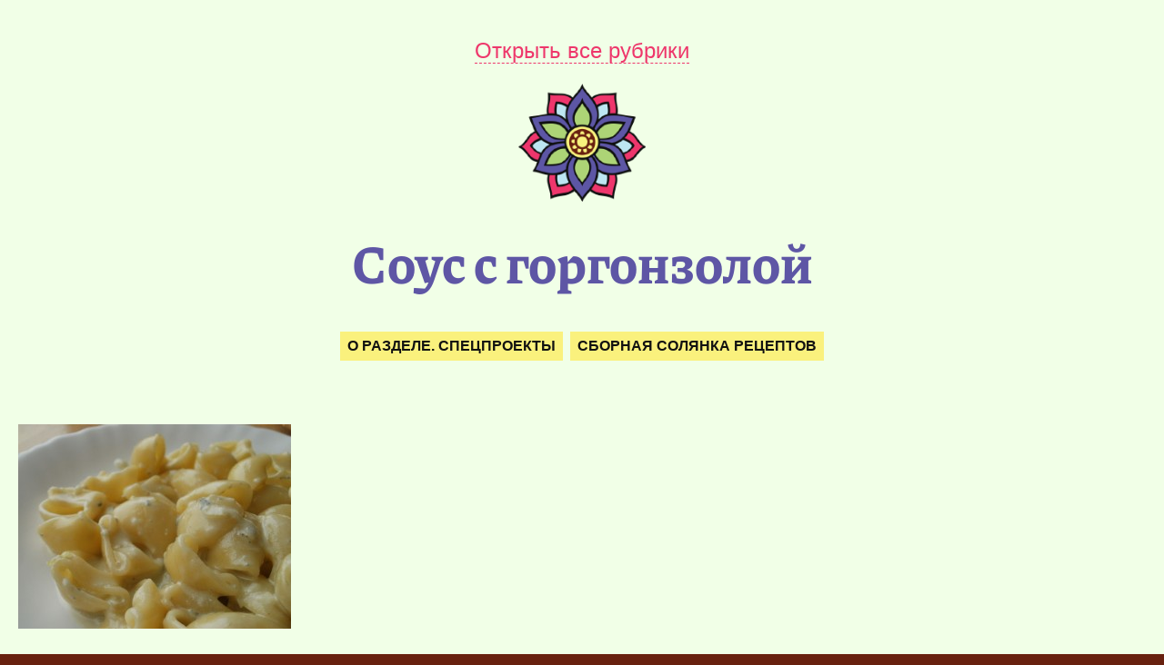

--- FILE ---
content_type: text/html; charset=UTF-8
request_url: https://krealikum.ru/articles/cous-s-gorgonzoloj/
body_size: 35414
content:
<!DOCTYPE html><html lang="ru-RU"><head><link media="all" href="https://krealikum.ru/wp-content/cache/autoptimize/css/autoptimize_2eaac0a3bf7a7ba5c980f4cc1ef62daf.css" rel="stylesheet"><title>Cоус с горгонзолой | Креаликум</title><meta charset="utf-8"><meta name="viewport" content="width=device-width, initial-scale=1.0"><meta name="keywords" content="О разделе. Спецпроекты, Сборная солянка рецептов, вязание, рецепты, поделки, для дома, для женщин, для мужчин, для детей, рукоделие, как сделать, Креаликум"><meta name="description" content="В который раз убеждаюсь, что хороший соус может сотворить чудеса — самую простую еду превратить в изысканное блюдо. Паста с таким соусом на основе сыра с плесенью — тому явное подтверждение. 15 минут на кухне — и у вас готов чудесный ужин. Дополните его легким салатом из свежих овощей, бокалом белого вина — и вечер удался! А секретом приготовления такого соуса с нами поделился сайт…"><meta property="og:locale" content="ru_RU"><meta property="og:type" content="article"><meta property="og:title" content="Cоус с горгонзолой"><meta property="og:description" content="В который раз убеждаюсь, что хороший соус может сотворить чудеса — самую простую еду превратить в изысканное блюдо. Паста с таким соусом на основе сыра с плесенью — тому явное подтверждение. 15 минут на кухне — и у вас готов чудесный ужин. Дополните его легким салатом из свежих овощей, бокалом белого вина — и вечер удался! А секретом приготовления такого соуса с нами поделился сайт…"><meta property="og:image" content="https://krealikum.ru/wp-media/spirit.png"><meta property="og:image:width" content="1200"><meta property="og:image:height" content="800"><meta property="og:url" content="https://krealikum.ru/articles/cous-s-gorgonzoloj/" /><meta property="og:site_name" content="Креаликум" /><meta property="og:see_also" content="https://krealikum.ru" /><meta name="twitter:card" content="summary_large_image"><meta name="twitter:title" content="Cоус с горгонзолой"><meta name="twitter:description" content="В который раз убеждаюсь, что хороший соус может сотворить чудеса — самую простую еду превратить в изысканное блюдо. Паста с таким соусом на основе сыра с плесенью — тому явное подтверждение. 15 минут на кухне — и у вас готов чудесный ужин. Дополните его легким салатом из свежих овощей, бокалом белого вина — и вечер удался! А секретом приготовления такого соуса с нами поделился сайт…"><meta name="twitter:image:src" content="https://krealikum.ru/wp-media/spirit.png"><meta name="twitter:url" content="https://krealikum.ru/articles/cous-s-gorgonzoloj/"><link type="image/x-icon" rel="shortcut icon" href="https://krealikum.ru/favicon.ico"><link type="image/svg+xml" rel="apple-touch-icon" href="https://krealikum.ru/apple-touch-icon.png"><link rel="pingback" href="https://krealikum.ru/xmlrpc.php" /> <script async src="https://www.googletagmanager.com/gtag/js?id=G-1S2JVML530"></script> <script>window.yaContextCb = window.yaContextCb || []</script> <script src="https://yandex.ru/ads/system/context.js" async></script> <script async type="text/javascript" src="//s.luxcdn.com/t/227632/360_light.js"></script> <meta name='robots' content='max-image-preview:large' /> <script type="text/javascript" src="https://krealikum.ru/wp-includes/js/jquery/jquery.min.js?ver=3.7.1" id="jquery-core-js"></script> <script type="text/javascript" src="https://krealikum.ru/wp-includes/js/jquery/jquery-migrate.min.js?ver=3.4.1" id="jquery-migrate-js"></script> <link rel="https://api.w.org/" href="https://krealikum.ru/wp-json/" /><link rel="alternate" title="JSON" type="application/json" href="https://krealikum.ru/wp-json/wp/v2/posts/19700" /><link rel="canonical" href="https://krealikum.ru/articles/cous-s-gorgonzoloj/" /> <script>window.PerfectyPushOptions = {
		path: "https://krealikum.ru/wp-content/plugins/perfecty-push-notifications/public/js",
		dialogTitle: "Подпишитесь на уведомления, чтобы не пропустить ничего интересного!",
		dialogSubmit: "Да, подписываюсь!",
		dialogCancel: "Не сейчас...",
		settingsTitle: "Настройки уведомлений",
		settingsOptIn: "Я хочу получать уведомления",
		settingsUpdateError: "Не удалось изменить настройки, попробуйте снова",
		serverUrl: "https://krealikum.ru/wp-json/perfecty-push",
		vapidPublicKey: "BBjKooDDV5CC_MsXLZfxhVw0e--Vf6yZUoig25qtglnRaTdwTZ0H254sHWTqmDUnDeisAvuDOli7qr8VJf4lK0Y",
		token: "5091511c1a",
		tokenHeader: "X-WP-Nonce",
		enabled: true,
		unregisterConflicts: false,
		serviceWorkerScope: "/perfecty/push",
		loggerLevel: "error",
		loggerVerbose: false,
		hideBellAfterSubscribe: true,
		askPermissionsDirectly: false,
		unregisterConflictsExpression: "(OneSignalSDKWorker|wonderpush-worker-loader|webpushr-sw|subscribers-com\/firebase-messaging-sw|gravitec-net-web-push-notifications|push_notification_sw)",
		promptIconUrl: "",
		visitsToDisplayPrompt: 0	}</script> </head><body class="bg-bordo" itemscope itemtype="https://schema.org/Article">  <script type="text/javascript" >(function(m,e,t,r,i,k,a){m[i]=m[i]||function(){(m[i].a=m[i].a||[]).push(arguments)}; m[i].l=1*new Date(); for (var j = 0; j < document.scripts.length; j++) {if (document.scripts[j].src === r) { return; }} k=e.createElement(t),a=e.getElementsByTagName(t)[0],k.async=1,k.src=r,a.parentNode.insertBefore(k,a)}) (window, document, "script", "https://mc.yandex.ru/metrika/tag.js", "ym"); ym(89482231, "init", { clickmap:true, trackLinks:true, accurateTrackBounce:true });</script> <noscript><div><img src="https://mc.yandex.ru/watch/89482231" style="position:absolute; left:-9999px;" alt="" /></div></noscript>  <script async src="https://www.googletagmanager.com/gtag/js?id=G-1S2JVML530"></script> <script>window.dataLayer = window.dataLayer || [];
  function gtag(){dataLayer.push(arguments);}
  gtag('js', new Date());

  gtag('config', 'G-1S2JVML530');</script> <div id="top"></div><div class="spine bg-seashell"><div class="canvas"><header><div id="map"><a id="catsOpen" class="pink hover-violet dotted-pink dotted-pink-hover-violet" title="Открыть рубрики">Открыть все рубрики</a></div><div id="home"><a href="https://krealikum.ru" title="На главную"><img src="https://krealikum.ru/wp-content/themes/krealikum/media/flower.png" alt="Творческий журнал «Креаликум»" title="Творческий журнал «Креаликум»" width="140" height="130" class="flower"></a></div></header><h1 class="violet">Cоус с горгонзолой</h1><div id="categories"><a href="https://krealikum.ru/encziklopediya-rukodeliya/gotovim-doma/gotovim-about/" class="black bg-yellow" title="Рубрика «О разделе. Спецпроекты»">О разделе. Спецпроекты</a><a href="https://krealikum.ru/encziklopediya-rukodeliya/gotovim-doma/gotovim-about/recepti-mix/" class="black bg-yellow" title="Рубрика «Сборная солянка рецептов»">Сборная солянка рецептов</a></div><div class="article" itemprop="articleBody"><div class="lead"><p class="img"><img decoding="async" loading="lazy" class="left" src="https://krealikum.ru/wp-media/archive/izuminka/12-11/gorgon7.jpg" width="300" height="225" alt="Cоус с горгонзолой" title=""></p><p>В который раз убеждаюсь, что хороший соус может сотворить чудеса&nbsp;&mdash; самую простую еду превратить в изысканное блюдо. Паста с таким соусом на основе сыра с плесенью&nbsp;&mdash; тому явное подтверждение. 15 минут на кухне&nbsp;&mdash; и у&nbsp;вас готов чудесный ужин. Дополните его легким салатом из свежих овощей, бокалом белого вина&nbsp;&mdash; и вечер удался! А секретом приготовления такого соуса с нами поделился сайт <a href="https://krealikum.ru/redirect/aHR0cHMlM0ElMkYlMkZ3d3cuN3JhdmlvbGkuY29tJTJG/" rel="nofollow" target="_blank">7&nbsp;пельменей</a>.</p></div><p>Ингредиенты:</p><p>100 гр сыра горгонзола&nbsp;или другого с голубой плесенью;<br />25 гр сливочного масла;<br />1 небольшая луковица;<br />150 гр сливок;<br />соль, перец.</p><p></p><div id="yandex_rtb_R-A-1796923-9"></div><p><script>window.yaContextCb.push(() => {
    Ya.Context.AdvManager.render({
        "blockId": "R-A-1796923-9",
        "renderTo": "yandex_rtb_R-A-1796923-9"
    })
})</script></p><p>Очень мелко порезать лук и поджарить чуточку в масле – до прозрачности. Насыпать сыр, поломанный кусочками и нагревать, помешивая, пока растает. Залить сливками (можно и сметаной)  и довести до кипения. Посолить, поперчить. Смешать с горячими макаронами.&nbsp;Вкуснятина!</p><p><a href="https://krealikum.ru/redirect/aHR0cHMlM0ElMkYlMkZ3d3cuN3JhdmlvbGkuY29tJTJGc2Fsc2EtYWxsYS1nb3Jnb25zb2xhLXNvdSUyRmh0bWw=/" rel="nofollow" target="_blank">Источник</a></p><meta itemprop="identifier" content="19700"><meta itemprop="name headline" content="Cоус с горгонзолой"><meta itemscope itemprop="mainEntityOfPage" itemtype="https://schema.org/WebPage" itemid="https://krealikum.ru/articles/cous-s-gorgonzoloj/" content="Cоус с горгонзолой"/><meta itemprop="datePublished" content="2012-11-03T07:21"><meta itemprop="dateModified" content="2012-11-03T07:21"><link itemprop="url" href="https://krealikum.ru/articles/cous-s-gorgonzoloj/"><link itemprop="discussionUrl" href="https://krealikum.ru/articles/cous-s-gorgonzoloj/#discussion"> <span itemscope itemprop="image" itemtype="https://schema.org/ImageObject"><a itemprop="url contentUrl" href="https://krealikum.ru/wp-media/spirit.png"></a><meta itemprop="width" content="1200"><meta itemprop="height" content="800"></span></div><div class="author border-top-pink"><div class="avatar"><img alt='Наталья Ивко' src='https://secure.gravatar.com/avatar/37495a364d68670f13831c12d9cecdc4de967f2f0ea6d9eb8fd02e01ade47422?s=32&#038;d=mm&#038;r=g' srcset='https://secure.gravatar.com/avatar/37495a364d68670f13831c12d9cecdc4de967f2f0ea6d9eb8fd02e01ade47422?s=64&#038;d=mm&#038;r=g 2x' class='avatar avatar-32 photo author_avatar' height='32' width='32' decoding='async'/></div><div class="dscr"><span>Наталья Ивко</span><span>Опубликовано: 3 ноября 2012</span></div></div><section class="bg-pink hello white mb"><a href="https://krealikum.ru/darya/" class="face" alt="Давайте знакомиться!" title="Давайте знакомиться!"><img src="https://krealikum.ru/wp-content/themes/krealikum/media/darya.jpg" class="avatar"></a><p><span>Привет! Я&nbsp;— Дарья, главред Креаликума.</span><span>Как вам статья? Понравилась или нужно дополнить? А&nbsp;может у&nbsp;вас есть интересная ссылка на&nbsp;эту тему? Пожалуйста, <a href="#discussion" class="dotted white hover-white dotted-white dotted-white-hover-white"  title="Оставьте комментарий!">оставьте комментарий ниже</a>!</span><span>Хотите написать мне лично? Все явки-пароли <a href="https://krealikum.ru/darya/" class="white hover-white" title="Давайте знакомиться!">на&nbsp;моей странице</a>. Рада знакомству!</span></p></section><section class="bg-violet promo"><h1 class="white">Понравилась статья? Расскажите друзьям!</h1> <script async src="https://usocial.pro/usocial/usocial.js?uid=d91cbe5478f58966&v=6.1.5" data-script="usocial" charset="utf-8"></script> <div class="uSocial-Share" data-pid="5cec0351c4c3c5df9f1059564b2020ca" data-type="share" data-options="round-rect,style1,default,absolute,horizontal,size48,eachCounter0,counter1,counter-before,nomobile,mobile_position_right" data-social="vk,ok,mail,pinterest,telegram,wa"></div></section><div class="ads"><div id="yandex_rtb_R-A-1796923-7"></div> <script>window.yaContextCb.push(() => {
    Ya.Context.AdvManager.render({
        "blockId": "R-A-1796923-7",
        "renderTo": "yandex_rtb_R-A-1796923-7"
    })
})</script></div><section id="discussion"><h1 color="pink">Обсуждение статьи</h1><h2 color="black">Комментариев пока&nbsp;нет, начните&nbsp;обсуждение!</h2><div class="wpdiscuz_top_clearing"></div><div id='comments' class='comments-area'><div id='respond' style='width: 0;height: 0;clear: both;margin: 0;padding: 0;'></div><div id="wpdcom" class="wpdiscuz_unauth wpd-minimal wpd-layout-3 wpd-comments-open"><div class="wc_social_plugin_wrapper"></div><div class="wpd-form-wrap"><div class="wpd-form-head"><div class="wpd-sbs-toggle"> <i class="far fa-envelope"></i> <span
 class="wpd-sbs-title">Подписаться</span> <i class="fas fa-caret-down"></i></div><div class="wpd-auth"><div class="wpd-login"></div></div></div><div class="wpdiscuz-subscribe-bar wpdiscuz-hidden"><form action="https://krealikum.ru/wp-admin/admin-ajax.php?action=wpdAddSubscription"
 method="post" id="wpdiscuz-subscribe-form"><div class="wpdiscuz-subscribe-form-intro">Уведомить о</div><div class="wpdiscuz-subscribe-form-option"
 style="width:40%;"> <select class="wpdiscuz_select" name="wpdiscuzSubscriptionType"><option value="post">новых последующих комментариях</option> </select></div><div class="wpdiscuz-item wpdiscuz-subscribe-form-email"> <input class="email" type="email" name="wpdiscuzSubscriptionEmail"
 required="required" value=""
 placeholder="Email"/></div><div class="wpdiscuz-subscribe-form-button"> <input id="wpdiscuz_subscription_button" class="wpd-prim-button wpd_not_clicked"
 type="submit"
 value="›"
 name="wpdiscuz_subscription_button"/></div> <input type="hidden" id="wpdiscuz_subscribe_form_nonce" name="wpdiscuz_subscribe_form_nonce" value="4730a79e2f" /><input type="hidden" name="_wp_http_referer" value="/articles/cous-s-gorgonzoloj/" /></form></div><div class="wpd-form wpd-form-wrapper wpd-main-form-wrapper" id='wpd-main-form-wrapper-0_0'><form  method="post" enctype="multipart/form-data" data-uploading="false" class="wpd_comm_form wpd_main_comm_form"                ><div class="wpd-field-comment"><div class="wpdiscuz-item wc-field-textarea"><div class="wpdiscuz-textarea-wrap wpd-txt"><div class="wpd-avatar"> <img alt='guest' src='https://secure.gravatar.com/avatar/c5859e91661ef5b171b0a254bbacd67f977fda5e755cfa9f371945693ec9b783?s=56&#038;d=mm&#038;r=g' srcset='https://secure.gravatar.com/avatar/c5859e91661ef5b171b0a254bbacd67f977fda5e755cfa9f371945693ec9b783?s=112&#038;d=mm&#038;r=g 2x' class='avatar avatar-56 photo' height='56' width='56' decoding='async'/></div><div class="wpd-textarea-wrap"><div id="wpd-editor-char-counter-0_0"
 class="wpd-editor-char-counter"></div> <label style="display: none;" for="wc-textarea-0_0">Label</label><textarea
                        id="wc-textarea-0_0"   placeholder="Оставьте первый комментарий!"
                        aria-label="Оставьте первый комментарий!" name="wc_comment"
                        class="wc_comment wpd-field"></textarea></div><div class="wpd-editor-buttons-right"> <span class='wmu-upload-wrap' wpd-tooltip='Прикрепить изображение к этому комментарию' wpd-tooltip-position='left'><label class='wmu-add'><i class='far fa-image'></i><input style='display:none;' class='wmu-add-files' type='file' name='wmu_files'  accept='image/*'/></label></span></div></div></div></div><div class="wpd-form-foot" ><div class="wpdiscuz-textarea-foot"><div class="wpdiscuz-button-actions"><div class='wmu-action-wrap'><div class='wmu-tabs wmu-images-tab wmu-hide'></div></div></div></div><div class="wpd-form-row"><div class="wpd-form-col-left"><div class="wpdiscuz-item wc_name-wrapper wpd-has-icon"><div class="wpd-field-icon"><i
 class="fas fa-user"></i></div> <input id="wc_name-0_0" value="" required='required' aria-required='true'                       class="wc_name wpd-field" type="text"
 name="wc_name"
 placeholder="Имя*"
 maxlength="50" pattern='.{3,50}'                       title=""> <label for="wc_name-0_0"
 class="wpdlb">Имя*</label></div><div class="wpdiscuz-item wc_email-wrapper wpd-has-icon"><div class="wpd-field-icon"><i
 class="fas fa-at"></i></div> <input id="wc_email-0_0" value=""                        class="wc_email wpd-field" type="email"
 name="wc_email"
 placeholder="Email"/> <label for="wc_email-0_0"
 class="wpdlb">Email</label></div></div><div class="wpd-form-col-right"><p class="att">Внимание! Комментируя статьи на сайте, вы принимаете условия <a href="https://krealikum.ru/terms_of_use/">Пользовательского соглашения</a> и <a href="https://krealikum.ru/privacy_policy/">Политики конфиденциальности</a>!</p><div class="wc-field-submit"> <label class="wpd_label"
 wpd-tooltip="Сообщать о всех новых ответах на мои комментарии"> <input id="wc_notification_new_comment-0_0"
 class="wc_notification_new_comment-0_0 wpd_label__checkbox"
 value="comment" type="checkbox"
 name="wpdiscuz_notification_type" checked='checked'/> <span class="wpd_label__text"> <span class="wpd_label__check"> <i class="fas fa-bell wpdicon wpdicon-on"></i> <i class="fas fa-bell-slash wpdicon wpdicon-off"></i> </span> </span> </label> <input id="wpd-field-submit-0_0"
 class="wc_comm_submit wpd_not_clicked wpd-prim-button" type="submit"
 name="submit" value="Оставить комментарий"
 aria-label="Оставить комментарий"/></div></div><div class="clearfix"></div></div></div> <input type="hidden" class="wpdiscuz_unique_id" value="0_0"
 name="wpdiscuz_unique_id"></form></div><div id="wpdiscuz_hidden_secondary_form" style="display: none;"><div class="wpd-form wpd-form-wrapper wpd-secondary-form-wrapper" id='wpd-secondary-form-wrapper-wpdiscuzuniqueid' style='display: none;'><div class="wpd-secondary-forms-social-content"></div><div class="clearfix"></div><form  method="post" enctype="multipart/form-data" data-uploading="false" class="wpd_comm_form wpd-secondary-form-wrapper"                ><div class="wpd-field-comment"><div class="wpdiscuz-item wc-field-textarea"><div class="wpdiscuz-textarea-wrap wpd-txt"><div class="wpd-avatar"> <img alt='guest' src='https://secure.gravatar.com/avatar/9e56935382965bc8224021e0f9e6b0c0d945c52c16b389b59f5d30361c0304db?s=56&#038;d=mm&#038;r=g' srcset='https://secure.gravatar.com/avatar/9e56935382965bc8224021e0f9e6b0c0d945c52c16b389b59f5d30361c0304db?s=112&#038;d=mm&#038;r=g 2x' class='avatar avatar-56 photo' height='56' width='56' decoding='async'/></div><div class="wpd-textarea-wrap"><div id="wpd-editor-char-counter-wpdiscuzuniqueid"
 class="wpd-editor-char-counter"></div> <label style="display: none;" for="wc-textarea-wpdiscuzuniqueid">Label</label><textarea
                        id="wc-textarea-wpdiscuzuniqueid"   placeholder="Присоединиться к обсуждению"
                        aria-label="Присоединиться к обсуждению" name="wc_comment"
                        class="wc_comment wpd-field"></textarea></div><div class="wpd-editor-buttons-right"> <span class='wmu-upload-wrap' wpd-tooltip='Прикрепить изображение к этому комментарию' wpd-tooltip-position='left'><label class='wmu-add'><i class='far fa-image'></i><input style='display:none;' class='wmu-add-files' type='file' name='wmu_files'  accept='image/*'/></label></span></div></div></div></div><div class="wpd-form-foot" ><div class="wpdiscuz-textarea-foot"><div class="wpdiscuz-button-actions"><div class='wmu-action-wrap'><div class='wmu-tabs wmu-images-tab wmu-hide'></div></div></div></div><div class="wpd-form-row"><div class="wpd-form-col-left"><div class="wpdiscuz-item wc_name-wrapper wpd-has-icon"><div class="wpd-field-icon"><i
 class="fas fa-user"></i></div> <input id="wc_name-wpdiscuzuniqueid" value="" required='required' aria-required='true'                       class="wc_name wpd-field" type="text"
 name="wc_name"
 placeholder="Имя*"
 maxlength="50" pattern='.{3,50}'                       title=""> <label for="wc_name-wpdiscuzuniqueid"
 class="wpdlb">Имя*</label></div><div class="wpdiscuz-item wc_email-wrapper wpd-has-icon"><div class="wpd-field-icon"><i
 class="fas fa-at"></i></div> <input id="wc_email-wpdiscuzuniqueid" value=""                        class="wc_email wpd-field" type="email"
 name="wc_email"
 placeholder="Email"/> <label for="wc_email-wpdiscuzuniqueid"
 class="wpdlb">Email</label></div></div><div class="wpd-form-col-right"><p class="att">Внимание! Комментируя статьи на сайте, вы принимаете условия <a href="https://krealikum.ru/terms_of_use/">Пользовательского соглашения</a> и <a href="https://krealikum.ru/privacy_policy/">Политики конфиденциальности</a>!</p><div class="wc-field-submit"> <label class="wpd_label"
 wpd-tooltip="Сообщать о всех новых ответах на мои комментарии"> <input id="wc_notification_new_comment-wpdiscuzuniqueid"
 class="wc_notification_new_comment-wpdiscuzuniqueid wpd_label__checkbox"
 value="comment" type="checkbox"
 name="wpdiscuz_notification_type" checked='checked'/> <span class="wpd_label__text"> <span class="wpd_label__check"> <i class="fas fa-bell wpdicon wpdicon-on"></i> <i class="fas fa-bell-slash wpdicon wpdicon-off"></i> </span> </span> </label> <input id="wpd-field-submit-wpdiscuzuniqueid"
 class="wc_comm_submit wpd_not_clicked wpd-prim-button" type="submit"
 name="submit" value="Оставить комментарий"
 aria-label="Оставить комментарий"/></div></div><div class="clearfix"></div></div></div> <input type="hidden" class="wpdiscuz_unique_id" value="wpdiscuzuniqueid"
 name="wpdiscuz_unique_id"></form></div></div></div><div id="wpd-threads" class="wpd-thread-wrapper"><div class="wpd-thread-head"><div class="wpd-thread-info "
 data-comments-count="0"> <span class='wpdtc' title='0'>0</span> комментариев</div><div class="wpd-space"></div><div class="wpd-thread-filter"></div></div><div class="wpd-comment-info-bar"><div class="wpd-current-view"><i
 class="fas fa-quote-left"></i> Межтекстовые Отзывы</div><div class="wpd-filter-view-all">Посмотреть все комментарии</div></div><div class="wpd-thread-list"><div class="wpdiscuz-comment-pagination" style='display:none;'><div class="wpd-load-more-submit-wrap"> <button name="submit" data-lastparentid="0"
 class="wpd-load-more-submit wpd-loaded wpd-prim-button"> Загрузить ещё комментарии </button></div> <span id="wpdiscuzHasMoreComments" data-is_show_load_more="0"></span></div></div></div></div></div><div id="wpdiscuz-loading-bar"
 class="wpdiscuz-loading-bar-unauth"></div><div id="wpdiscuz-comment-message"
 class="wpdiscuz-comment-message-unauth"></div></section><section><h1 class="violet">Также сейчас читают</h1><div class="grid"><section class="one yellow" style="background-image: url('https://krealikum.ru/wp-media/muzhskoj-sharf-spicami-master-klass.jpg')" itemscope itemtype="https://schema.org/BlogPosting"><a class="gradient" href="https://krealikum.ru/articles/muzhskoj-sharf-spicami-uzorom-zigzag-master-klass/" title="Мужской шарф спицами узором «Зигзаг». Мастер-класс" itemprop="url"></a><div class="title"><a class="patch" href="https://krealikum.ru/articles/muzhskoj-sharf-spicami-uzorom-zigzag-master-klass/" title="Мужской шарф спицами узором «Зигзаг». Мастер-класс"></a><a href="https://krealikum.ru/articles/muzhskoj-sharf-spicami-uzorom-zigzag-master-klass/" title="Мужской шарф спицами узором &laquo;Зигзаг&raquo;. Мастер-класс"></a><h1 class="white"><a href="https://krealikum.ru/articles/muzhskoj-sharf-spicami-uzorom-zigzag-master-klass/" class="yellow" title="Мужской шарф спицами узором «Зигзаг». Мастер-класс">Мужской шарф спицами узором &laquo;Зигзаг&raquo;. Мастер-класс</a></h1></div><meta itemprop="identifier" content="block-14665"><meta itemprop="name headline" content="Мужской шарф спицами узором &laquo;Зигзаг&raquo;. Мастер-класс"><meta itemscope itemprop="mainEntityOfPage" itemtype="https://schema.org/WebPage" itemid="https://krealikum.ru/articles/muzhskoj-sharf-spicami-uzorom-zigzag-master-klass/" content="Мужской шарф спицами узором «Зигзаг». Мастер-класс"/><meta itemprop="datePublished" content="2023-10-16T19:11"><meta itemprop="dateModified" content="2023-10-16T20:17"><link itemprop="url" href="https://krealikum.ru/articles/muzhskoj-sharf-spicami-uzorom-zigzag-master-klass/"><link itemprop="discussionUrl" href="https://krealikum.ru/articles/muzhskoj-sharf-spicami-uzorom-zigzag-master-klass/#discussion"> <span itemscope itemprop="image" itemtype="https://schema.org/ImageObject"><link itemprop="url contentUrl" href="https://krealikum.ru/wp-media/thumbnails/14665.jpg"><meta itemprop="width" content="1200"><meta itemprop="height" content="800"></span><meta itemprop="description articleBody" content="Мужской шарф спицами связать не хотите ли? Это отличный подарок мужчине по любому поводу, не только на день рождения или на 23 февраля. Ведь и без особого повода вязаный шарф в холода всегда актуален, это модно, тепло и практично. Лаконичный узор для мужского шарфа — половина успеха. Например, такой узор как на фотографии, в виде вытянутого зигзага, очень подходит для нашей задачи. «Зигзаг» одновременно и строг, и динамичен в готовом изделии. Узор относится к простым и не требует особых навыков в процессе вязания, но при этом он выглядит довольно эффектно, по-мужски. Ну а раз узор несложный…"> <span itemprop="author" itemscope itemtype="https://schema.org/Person"><meta itemprop="name" content="Мария Моднова"><link itemprop="url" href="https://kreallikum.ru"></span></section><section class="one yellow" style="background-image: url('https://krealikum.ru/wp-media/kombenizon-spicami-dlja-samyh-malenkih-master-klass.jpg')" itemscope itemtype="https://schema.org/BlogPosting"><a class="gradient" href="https://krealikum.ru/articles/kombinezon-spicami-dlja-samyh-malenkih-master-klass/" title="Комбинезон спицами для самых маленьких. Мастер-класс" itemprop="url"></a><div class="title"><a class="patch" href="https://krealikum.ru/articles/kombinezon-spicami-dlja-samyh-malenkih-master-klass/" title="Комбинезон спицами для самых маленьких. Мастер-класс"></a><a href="https://krealikum.ru/articles/kombinezon-spicami-dlja-samyh-malenkih-master-klass/" title="Комбинезон спицами для самых маленьких. Мастер-класс"></a><h1 class="white"><a href="https://krealikum.ru/articles/kombinezon-spicami-dlja-samyh-malenkih-master-klass/" class="yellow" title="Комбинезон спицами для самых маленьких. Мастер-класс">Комбинезон спицами для самых маленьких. Мастер-класс</a></h1></div><meta itemprop="identifier" content="block-14505"><meta itemprop="name headline" content="Комбинезон спицами для самых маленьких. Мастер-класс"><meta itemscope itemprop="mainEntityOfPage" itemtype="https://schema.org/WebPage" itemid="https://krealikum.ru/articles/kombinezon-spicami-dlja-samyh-malenkih-master-klass/" content="Комбинезон спицами для самых маленьких. Мастер-класс"/><meta itemprop="datePublished" content="2021-09-01T04:37"><meta itemprop="dateModified" content="2023-10-10T13:14"><link itemprop="url" href="https://krealikum.ru/articles/kombinezon-spicami-dlja-samyh-malenkih-master-klass/"><link itemprop="discussionUrl" href="https://krealikum.ru/articles/kombinezon-spicami-dlja-samyh-malenkih-master-klass/#discussion"> <span itemscope itemprop="image" itemtype="https://schema.org/ImageObject"><link itemprop="url contentUrl" href="https://krealikum.ru/wp-media/thumbnails/14505.jpg"><meta itemprop="width" content="1200"><meta itemprop="height" content="800"></span><meta itemprop="description articleBody" content="У вас малыш? Здорово! Вы можете навязать ему кучу прелестных вещичек, и поскольку все очень маленькое, то и пряжи, и времени на работу уходит по-минимуму. И самое время продумать о теплых вещах для маленького, например, о теплом комбинезончике. Предлагаем вашему вниманию обратить внимание на подробнейший мастер-класс от канала «Светлана для малышей», который поможет даже начинающему связать вот такой красивый комбинезон с зайкой спицами для малыша на возраст 0-3 и 3-6 месяцев. Смотрите, какая милая моделька: Вязаный комбинезон для малышаИсточник: Кадр из видео Причем не только милая, но еще…"> <span itemprop="author" itemscope itemtype="https://schema.org/Person"><meta itemprop="name" content="Мария Моднова"><link itemprop="url" href="https://kreallikum.ru"></span></section><section class="one yellow" style="background-image: url('https://krealikum.ru/wp-media/chepchik-spiczami-master-klass-1.jpg')" itemscope itemtype="https://schema.org/BlogPosting"><a class="gradient" href="https://krealikum.ru/articles/trendy-svoimi-rukami-shapka-chepchik/" title="Тренды своими руками: шапка-чепчик" itemprop="url"></a><div class="title"><a class="patch" href="https://krealikum.ru/articles/trendy-svoimi-rukami-shapka-chepchik/" title="Тренды своими руками: шапка-чепчик"></a><a href="https://krealikum.ru/articles/trendy-svoimi-rukami-shapka-chepchik/" title="Тренды своими руками: шапка-чепчик"></a><h1 class="white"><a href="https://krealikum.ru/articles/trendy-svoimi-rukami-shapka-chepchik/" class="yellow" title="Тренды своими руками: шапка-чепчик">Тренды своими руками: шапка-чепчик</a></h1></div><meta itemprop="identifier" content="block-54322"><meta itemprop="name headline" content="Тренды своими руками: шапка-чепчик"><meta itemscope itemprop="mainEntityOfPage" itemtype="https://schema.org/WebPage" itemid="https://krealikum.ru/articles/trendy-svoimi-rukami-shapka-chepchik/" content="Тренды своими руками: шапка-чепчик"/><meta itemprop="datePublished" content="2023-12-27T19:44"><meta itemprop="dateModified" content="2024-10-04T16:04"><link itemprop="url" href="https://krealikum.ru/articles/trendy-svoimi-rukami-shapka-chepchik/"><link itemprop="discussionUrl" href="https://krealikum.ru/articles/trendy-svoimi-rukami-shapka-chepchik/#discussion"> <span itemscope itemprop="image" itemtype="https://schema.org/ImageObject"><link itemprop="url contentUrl" href="https://krealikum.ru/wp-media/thumbnails/54322.jpg"><meta itemprop="width" content="1200"><meta itemprop="height" content="800"></span><meta itemprop="description articleBody" content="Вы наверняка знаете, что шапка — чепчик на завязках — тренд сезона. Может быть для многих из нас фасончик неожиданный, но зато посмотрите, как мило он смотрится. Хотите себе такую вещь, при этом заплатив по-минимуму? Свяжите его самостоятельно.  Чепчик спицами от Яны МарковойИсточник: Скриншот из видео Чепчик можно связать из любой пряжи и любого размера. Но самый трендовый вариант — из пуха норки, да еще и с пайетками. Цвет? Ну тут можно пофантазировать. Самые нейтральные и не привлекающие внимание оттенки, это, конечно, черный, молочный или бежевый. Но можно добавить и ярких красок в жизнь…"> <span itemprop="author" itemscope itemtype="https://schema.org/Person"><meta itemprop="name" content="Мария Моднова"><link itemprop="url" href="https://kreallikum.ru"></span></section><section class="one yellow" style="background-image: url('https://krealikum.ru/wp-media/kardigan-spicami-na-treh-pugovicah-master-klass.jpg')" itemscope itemtype="https://schema.org/BlogPosting"><a class="gradient" href="https://krealikum.ru/articles/kardigan-na-treh-pugovicah-master-klass/" title="Кардиган спицами на трех пуговицах. Мастер-класс" itemprop="url"></a><div class="title"><a class="patch" href="https://krealikum.ru/articles/kardigan-na-treh-pugovicah-master-klass/" title="Кардиган спицами на трех пуговицах. Мастер-класс"></a><a href="https://krealikum.ru/articles/kardigan-na-treh-pugovicah-master-klass/" title="Кардиган спицами на трех пуговицах. Мастер-класс"></a><h1 class="white"><a href="https://krealikum.ru/articles/kardigan-na-treh-pugovicah-master-klass/" class="yellow" title="Кардиган спицами на трех пуговицах. Мастер-класс">Кардиган спицами на трех пуговицах. Мастер-класс</a></h1></div><meta itemprop="identifier" content="block-14252"><meta itemprop="name headline" content="Кардиган спицами на трех пуговицах. Мастер-класс"><meta itemscope itemprop="mainEntityOfPage" itemtype="https://schema.org/WebPage" itemid="https://krealikum.ru/articles/kardigan-na-treh-pugovicah-master-klass/" content="Кардиган спицами на трех пуговицах. Мастер-класс"/><meta itemprop="datePublished" content="2021-04-25T16:10"><meta itemprop="dateModified" content="2024-03-05T21:49"><link itemprop="url" href="https://krealikum.ru/articles/kardigan-na-treh-pugovicah-master-klass/"><link itemprop="discussionUrl" href="https://krealikum.ru/articles/kardigan-na-treh-pugovicah-master-klass/#discussion"> <span itemscope itemprop="image" itemtype="https://schema.org/ImageObject"><link itemprop="url contentUrl" href="https://krealikum.ru/wp-media/thumbnails/14252.jpg"><meta itemprop="width" content="1200"><meta itemprop="height" content="800"></span><meta itemprop="description articleBody" content="Модный вязаный кардиган спицами нужен? Конечно! Не только модную, но и чрезвычайно носибельную вещь мы предлагаем связать вам сегодня. Полупатентная резинка, V-образный вырез, три пуговицы, спущенное плечо, цельновязаная планка снизу вверх — вот изюминки этой интересной модели. Связать ее предлагает автор канала «LaNa / Стильное вязание». Она разработала мастер-класс в формате видео на эту тему. Просто смотрите и повторяйте! Кардиган спицами от LaNa / Стильное вязаниеИсточник: Кадр из видео В этом базовом кардигане реализована интересная задумка автора — спинка длиннее чем перед. И в готовом…"> <span itemprop="author" itemscope itemtype="https://schema.org/Person"><meta itemprop="name" content="Мария Моднова"><link itemprop="url" href="https://kreallikum.ru"></span></section><section class="one yellow" style="background-image: url('https://krealikum.ru/wp-media/obemnaya-azhurnaya-shishka-kryuchkom-master-klass.jpg')" itemscope itemtype="https://schema.org/BlogPosting"><a class="gradient" href="https://krealikum.ru/articles/azhurnaya-obemnaya-shishka-kryuchkom-master-klass/" title="Ажурная объемная шишка крючком. Мастер-класс" itemprop="url"></a><div class="title"><a class="patch" href="https://krealikum.ru/articles/azhurnaya-obemnaya-shishka-kryuchkom-master-klass/" title="Ажурная объемная шишка крючком. Мастер-класс"></a><a href="https://krealikum.ru/articles/azhurnaya-obemnaya-shishka-kryuchkom-master-klass/" title="Ажурная объемная шишка крючком. Мастер-класс"></a><h1 class="white"><a href="https://krealikum.ru/articles/azhurnaya-obemnaya-shishka-kryuchkom-master-klass/" class="yellow" title="Ажурная объемная шишка крючком. Мастер-класс">Ажурная объемная шишка крючком. Мастер-класс</a></h1></div><meta itemprop="identifier" content="block-40147"><meta itemprop="name headline" content="Ажурная объемная шишка крючком. Мастер-класс"><meta itemscope itemprop="mainEntityOfPage" itemtype="https://schema.org/WebPage" itemid="https://krealikum.ru/articles/azhurnaya-obemnaya-shishka-kryuchkom-master-klass/" content="Ажурная объемная шишка крючком. Мастер-класс"/><meta itemprop="datePublished" content="2022-12-01T21:26"><meta itemprop="dateModified" content="2024-10-01T21:30"><link itemprop="url" href="https://krealikum.ru/articles/azhurnaya-obemnaya-shishka-kryuchkom-master-klass/"><link itemprop="discussionUrl" href="https://krealikum.ru/articles/azhurnaya-obemnaya-shishka-kryuchkom-master-klass/#discussion"> <span itemscope itemprop="image" itemtype="https://schema.org/ImageObject"><link itemprop="url contentUrl" href="https://krealikum.ru/wp-media/thumbnails/40147.jpg"><meta itemprop="width" content="1200"><meta itemprop="height" content="800"></span><meta itemprop="description articleBody" content="Необычный вариант шишки — ажурный и в то же время объемный. Да, мы все привыкли к ажурам крючком, и вязаные шишки тоже видели. Но вот сочетание того и другого, пожалуй, привычным не назовешь. Хотите связать такую необычную елочную игрушку крючком? Тогда забирайте в копилочку полезный мастер-класс. Ажурная шишка крючком на елкуИсточник: Кадр из видео Дело в том, что эти шишки не плоские, а совершенно полноценные, объемные. Да, связать ажур не так уж и сложно, и по кругу в том числе. Кстати, роль чешуек играют импровизированные удлиненные пико. Но набить привычным способом такую игрушку не…"> <span itemprop="author" itemscope itemtype="https://schema.org/Person"><meta itemprop="name" content="Мария Моднова"><link itemprop="url" href="https://kreallikum.ru"></span></section><section class="one yellow" style="background-image: url('https://krealikum.ru/wp-media/czvetochnaya-treugolnaya-shal.png')" itemscope itemtype="https://schema.org/BlogPosting"><a class="gradient" href="https://krealikum.ru/articles/treugolnaya-shal-kryuchkom-margaritki/" title="Треугольная шаль крючком «Маргаритки»" itemprop="url"></a><div class="title"><a class="patch" href="https://krealikum.ru/articles/treugolnaya-shal-kryuchkom-margaritki/" title="Треугольная шаль крючком «Маргаритки»"></a><a href="https://krealikum.ru/articles/treugolnaya-shal-kryuchkom-margaritki/" title="Треугольная шаль крючком &laquo;Маргаритки&raquo;"></a><h1 class="white"><a href="https://krealikum.ru/articles/treugolnaya-shal-kryuchkom-margaritki/" class="yellow" title="Треугольная шаль крючком «Маргаритки»">Треугольная шаль крючком &laquo;Маргаритки&raquo;</a></h1></div><meta itemprop="identifier" content="block-937"><meta itemprop="name headline" content="Треугольная шаль крючком &laquo;Маргаритки&raquo;"><meta itemscope itemprop="mainEntityOfPage" itemtype="https://schema.org/WebPage" itemid="https://krealikum.ru/articles/treugolnaya-shal-kryuchkom-margaritki/" content="Треугольная шаль крючком «Маргаритки»"/><meta itemprop="datePublished" content="2023-09-18T13:20"><meta itemprop="dateModified" content="2023-09-18T14:31"><link itemprop="url" href="https://krealikum.ru/articles/treugolnaya-shal-kryuchkom-margaritki/"><link itemprop="discussionUrl" href="https://krealikum.ru/articles/treugolnaya-shal-kryuchkom-margaritki/#discussion"> <span itemscope itemprop="image" itemtype="https://schema.org/ImageObject"><link itemprop="url contentUrl" href="https://krealikum.ru/wp-media/thumbnails/937.jpg"><meta itemprop="width" content="1200"><meta itemprop="height" content="800"></span><meta itemprop="description articleBody" content="Согласитесь, что красивых шалей мало не бывает? А кроме того осень так и советует связать себе или в подарок теплую уютную шаль. Треугольные шали крючком — что может быть медитативнее? Простая форма, повторяющийся мотив, мелкая моторика в действии. Мысли упорядочиваются, все раскладывается по своим местам. Как сейчас модно говорить, новые нейронные связи появляются, информация структурируется и освобождается место для чего-то нового. Хотим вам предложить великолепную модель треугольной шали для такой медитации. Мы условно называли эту шаль «Маргаритки», так как объемные цветочные мотивы очень…"> <span itemprop="author" itemscope itemtype="https://schema.org/Person"><meta itemprop="name" content="Дарья Насибулина"><link itemprop="url" href="https://kreallikum.ru"></span></section></div></section><section class="bg-dartmouth promo white mt"><h1 class="white">Давайте дружить!</h1><p>Читайте нас в <a href="https://dzen.ru/krealikum" title="Креаликум в Дзене" class="white">Дзене</a>, в <a href="https://vk.com/krealikum" title="Креаликум в Вконтакте" class="white">Вконтакте</a>, в <a href="https://www.pinterest.com/krealikum/" title="Креаликум в Пинтресте" class="white">Пинтересте</a>, в <a href="http://t.me/krealikum" title="Креаликум в Телеграме" class="white">Телеграме</a> и в <a href="https://postila.ru/id4462238" title="Креаликум в Постиле" class="white">Постиле</a>!</p></section></div></div><div id="cats" class="bg-seashell-095 none"><div class="spine"><div class="canvas"><a class="close" id="catsClose">&#10006;</a><section><div class="catsList"><a href="/?s" class="pink hover-violet first" title="Поиск по сайту">Поиск по сайту</a><a href="https://krealikum.ru/vitrina/" class="pink hover-violet first" title="Витрина">Витрина</a><a href="https://krealikum.ru/vitrina/vigodno/" class="pink hover-violet second" title="Выгодно и полезно">Выгодно и полезно</a><a href="https://krealikum.ru/vitrina/internet-shops/" class="pink hover-violet second" title="Интернет-магазины для рукоделия">Интернет-магазины для рукоделия</a><a href="https://krealikum.ru/vitrina/magazinchik-podarkov/" class="pink hover-violet second" title="Магазинчик подарков">Магазинчик подарков</a><a href="https://krealikum.ru/vitrina/platnie-master-klassi/" class="pink hover-violet second" title="Платные мастер-классы и описания">Платные мастер-классы и описания</a><a href="https://krealikum.ru/vitrina/for-handmade/" class="pink hover-violet second" title="Товары для рукоделия">Товары для рукоделия</a><a href="https://krealikum.ru/vitrina/for-handmade/for-biser/" class="pink hover-violet third" title="Бисер и декоративные элементы">Бисер и декоративные элементы</a><a href="https://krealikum.ru/vitrina/for-handmade/for-vishivka/" class="pink hover-violet third" title="Товары для вышивки">Товары для вышивки</a><a href="https://krealikum.ru/vitrina/for-handmade/for-viazanie/" class="pink hover-violet third" title="Товары для вязания. Пряжа">Товары для вязания. Пряжа</a><a href="https://krealikum.ru/vitrina/for-handmade/for-sewing/" class="pink hover-violet third" title="Товары для шитья">Товары для шитья</a><a href="https://krealikum.ru/nastroenie/" class="pink hover-violet first" title="Настрой на творчество">Настрой на творчество</a><a href="https://krealikum.ru/nastroenie/money/" class="pink hover-violet second" title="Зарабатываем творчеством">Зарабатываем творчеством</a><a href="https://krealikum.ru/nastroenie/traditions/" class="pink hover-violet second" title="История и традиции">История и традиции</a><a href="https://krealikum.ru/nastroenie/books-handmade/" class="pink hover-violet second" title="Книги по творчеству и рукоделию">Книги по творчеству и рукоделию</a><a href="https://krealikum.ru/nastroenie/museum/" class="pink hover-violet second" title="Музей творческих работ. Мастера рукоделия">Музей творческих работ. Мастера рукоделия</a><a href="https://krealikum.ru/nastroenie/narodnie-kukly-igrushki/" class="pink hover-violet second" title="Народные куклы и игрушки">Народные куклы и игрушки</a><a href="https://krealikum.ru/nastroenie/workspace/" class="pink hover-violet second" title="Рабочее место для творчества">Рабочее место для творчества</a><a href="https://krealikum.ru/about/" class="pink hover-violet first" title="О сайте. Новости">О сайте. Новости</a><a href="https://krealikum.ru/about/editor-speaks/" class="pink hover-violet second" title="Колонка главреда">Колонка главреда</a><a href="https://krealikum.ru/about/vmeste-online/" class="pink hover-violet second" title="Совместники. Игры. Конкурсы">Совместники. Игры. Конкурсы</a><a href="https://krealikum.ru/seasons/" class="pink hover-violet first" title="Сезоны. Творческий календарь">Сезоны. Творческий календарь</a><a href="https://krealikum.ru/seasons/vesna/" class="pink hover-violet second" title="Весна">Весна</a><a href="https://krealikum.ru/seasons/zima/" class="pink hover-violet second" title="Зима">Зима</a><a href="https://krealikum.ru/seasons/leto/" class="pink hover-violet second" title="Лето">Лето</a><a href="https://krealikum.ru/seasons/osen/" class="pink hover-violet second" title="Осень">Осень</a><a href="https://krealikum.ru/tvorcheskaya-masterskaya-dari/" class="pink hover-violet first" title="Творческая мастерская Дарьи">Творческая мастерская Дарьи</a><a href="https://krealikum.ru/tvorcheskaya-masterskaya-dari/in-english/" class="pink hover-violet second" title="In English">In English</a><a href="https://krealikum.ru/tvorcheskaya-masterskaya-dari/dnevnik-mastera/" class="pink hover-violet second" title="Дневник Мастера">Дневник Мастера</a><a href="https://krealikum.ru/tvorcheskaya-masterskaya-dari/astrologiya-na-krealikume/" class="pink hover-violet second" title="Статьи по астрологии">Статьи по астрологии</a><a href="https://krealikum.ru/internet/" class="pink hover-violet first" title="Творческий интернет">Творческий интернет</a><a href="https://krealikum.ru/internet/instragram/" class="pink hover-violet second" title="Инстаграм-блоги">Инстаграм-блоги</a><a href="https://krealikum.ru/internet/youtube/" class="pink hover-violet second" title="Каналы Youtube">Каналы Youtube</a><a href="https://krealikum.ru/internet/websites/" class="pink hover-violet second" title="Каталог сайтов">Каталог сайтов</a><a href="https://krealikum.ru/internet/social-networks/" class="pink hover-violet second" title="Сообщества в соцсетях">Сообщества в соцсетях</a><a href="https://krealikum.ru/encziklopediya-rukodeliya/" class="pink hover-violet first" title="Энциклопедия рукоделия">Энциклопедия рукоделия</a><a href="https://krealikum.ru/encziklopediya-rukodeliya/blog/" class="pink hover-violet second" title="Блоги">Блоги</a><a href="https://krealikum.ru/encziklopediya-rukodeliya/blog/happiness/" class="pink hover-violet third" title="В поисках счастья и гармонии">В поисках счастья и гармонии</a><a href="https://krealikum.ru/encziklopediya-rukodeliya/blog/gotovim-s-maria/" class="pink hover-violet third" title="Готовим с Марией просто и вкусно">Готовим с Марией просто и вкусно</a><a href="https://krealikum.ru/encziklopediya-rukodeliya/blog/astrosup/" class="pink hover-violet third" title="Дарья варит Астросуп!">Дарья варит Астросуп!</a><a href="https://krealikum.ru/encziklopediya-rukodeliya/blog/liziny-bezymnie-tvorilki/" class="pink hover-violet third" title="Лизины безумные творилки">Лизины безумные творилки</a><a href="https://krealikum.ru/encziklopediya-rukodeliya/blog/masterskaya-marii/" class="pink hover-violet third" title="Мастерская Марии">Мастерская Марии</a><a href="https://krealikum.ru/encziklopediya-rukodeliya/blog/pledonmania/" class="pink hover-violet third" title="Пледомания">Пледомания</a><a href="https://krealikum.ru/encziklopediya-rukodeliya/blog/knight-of-the-hook-and-needle/" class="pink hover-violet third" title="Рыцарь крючка и иголки">Рыцарь крючка и иголки</a><a href="https://krealikum.ru/encziklopediya-rukodeliya/blog/domik-daria/" class="pink hover-violet third" title="Уютный домик Дарьи">Уютный домик Дарьи</a><a href="https://krealikum.ru/encziklopediya-rukodeliya/blog/colors/" class="pink hover-violet third" title="Цветотерапия">Цветотерапия</a><a href="https://krealikum.ru/encziklopediya-rukodeliya/blog/joom/" class="pink hover-violet third" title="Я - блоггер на Ali Express и Joom">Я - блоггер на Ali Express и Joom</a><a href="https://krealikum.ru/encziklopediya-rukodeliya/blog/belly-dance/" class="pink hover-violet third" title="Я люблю восточные танцы">Я люблю восточные танцы</a><a href="https://krealikum.ru/encziklopediya-rukodeliya/svoimi-rukami-tvorchestvo/" class="pink hover-violet second" title="Виды рукоделия">Виды рукоделия</a><a href="https://krealikum.ru/encziklopediya-rukodeliya/svoimi-rukami-tvorchestvo/batik/" class="pink hover-violet third" title="Батик. Роспись по ткани">Батик. Роспись по ткани</a><a href="https://krealikum.ru/encziklopediya-rukodeliya/svoimi-rukami-tvorchestvo/valyanie/" class="pink hover-violet third" title="Валяние">Валяние</a><a href="https://krealikum.ru/encziklopediya-rukodeliya/svoimi-rukami-tvorchestvo/vyzhiganie/" class="pink hover-violet third" title="Выжигание по дереву и ткани">Выжигание по дереву и ткани</a><a href="https://krealikum.ru/encziklopediya-rukodeliya/svoimi-rukami-tvorchestvo/vishivka/" class="pink hover-violet third" title="Вышивка">Вышивка</a><a href="https://krealikum.ru/encziklopediya-rukodeliya/svoimi-rukami-tvorchestvo/vishivka/bargello/" class="pink hover-violet fourth" title="Барджелло. Bargello">Барджелло. Bargello</a><a href="https://krealikum.ru/encziklopediya-rukodeliya/svoimi-rukami-tvorchestvo/vishivka/biskornu/" class="pink hover-violet fourth" title="Бискорню. Берлинго. Кривули">Бискорню. Берлинго. Кривули</a><a href="https://krealikum.ru/encziklopediya-rukodeliya/svoimi-rukami-tvorchestvo/vishivka/vishivka-vishi/" class="pink hover-violet fourth" title="Виши. Цыплячьи лапки">Виши. Цыплячьи лапки</a><a href="https://krealikum.ru/encziklopediya-rukodeliya/svoimi-rukami-tvorchestvo/vishivka/vishivka-biser/" class="pink hover-violet fourth" title="Вышивка бисером">Вышивка бисером</a><a href="https://krealikum.ru/encziklopediya-rukodeliya/svoimi-rukami-tvorchestvo/vishivka/vishivka-gladiu/" class="pink hover-violet fourth" title="Вышивка гладью">Вышивка гладью</a><a href="https://krealikum.ru/encziklopediya-rukodeliya/svoimi-rukami-tvorchestvo/vishivka/vishivka-nachinayuschih/" class="pink hover-violet fourth" title="Вышивка для начинающих">Вышивка для начинающих</a><a href="https://krealikum.ru/encziklopediya-rukodeliya/svoimi-rukami-tvorchestvo/vishivka/krestom/" class="pink hover-violet fourth" title="Вышивка крестом">Вышивка крестом</a><a href="https://krealikum.ru/encziklopediya-rukodeliya/svoimi-rukami-tvorchestvo/vishivka/vishivka-lentami/" class="pink hover-violet fourth" title="Вышивка лентами">Вышивка лентами</a><a href="https://krealikum.ru/encziklopediya-rukodeliya/svoimi-rukami-tvorchestvo/vishivka/dekorativnie-shvi/" class="pink hover-violet fourth" title="Декоративные швы">Декоративные швы</a><a href="https://krealikum.ru/encziklopediya-rukodeliya/svoimi-rukami-tvorchestvo/vishivka/izonit/" class="pink hover-violet fourth" title="Изонить">Изонить</a><a href="https://krealikum.ru/encziklopediya-rukodeliya/svoimi-rukami-tvorchestvo/vishivka/kovrovaya-vishivka/" class="pink hover-violet fourth" title="Ковровая вышивка">Ковровая вышивка</a><a href="https://krealikum.ru/encziklopediya-rukodeliya/svoimi-rukami-tvorchestvo/vishivka/vishivka-mashinnaya/" class="pink hover-violet fourth" title="Машинная вышивка">Машинная вышивка</a><a href="https://krealikum.ru/encziklopediya-rukodeliya/svoimi-rukami-tvorchestvo/vishivka/vishivka-monohrom/" class="pink hover-violet fourth" title="Монохромная вышивка">Монохромная вышивка</a><a href="https://krealikum.ru/encziklopediya-rukodeliya/svoimi-rukami-tvorchestvo/vishivka/redkie-tehniki-vishivki/" class="pink hover-violet fourth" title="Редкие техники вышивки">Редкие техники вышивки</a><a href="https://krealikum.ru/encziklopediya-rukodeliya/svoimi-rukami-tvorchestvo/vishivka/sutaznaya-vishivka/" class="pink hover-violet fourth" title="Сутажная вышивка">Сутажная вышивка</a><a href="https://krealikum.ru/encziklopediya-rukodeliya/svoimi-rukami-tvorchestvo/vishivka/vishivka-shemi/" class="pink hover-violet fourth" title="Схемы для вышивки">Схемы для вышивки</a><a href="https://krealikum.ru/encziklopediya-rukodeliya/svoimi-rukami-tvorchestvo/vishivka/vishivka-shemi/vishivka-alfavit/" class="pink hover-violet fifth" title="Алфавит. Буквы. Монограммы">Алфавит. Буквы. Монограммы</a><a href="https://krealikum.ru/encziklopediya-rukodeliya/svoimi-rukami-tvorchestvo/vishivka/vishivka-shemi/vishivka-babochka/" class="pink hover-violet fifth" title="Бабочка. Схемы вышивки">Бабочка. Схемы вышивки</a><a href="https://krealikum.ru/encziklopediya-rukodeliya/svoimi-rukami-tvorchestvo/vishivka/vishivka-shemi/listya-vishivka/" class="pink hover-violet fifth" title="Листья. Схемы вышивки">Листья. Схемы вышивки</a><a href="https://krealikum.ru/encziklopediya-rukodeliya/svoimi-rukami-tvorchestvo/vishivka/vishivka-shemi/medved-vishivka/" class="pink hover-violet fifth" title="Медведь. Схемы для вышивки">Медведь. Схемы для вышивки</a><a href="https://krealikum.ru/encziklopediya-rukodeliya/svoimi-rukami-tvorchestvo/vishivka/vishivka-shemi/serdechko-vishivka/" class="pink hover-violet fifth" title="Сердечко. Схемы для вышивки">Сердечко. Схемы для вышивки</a><a href="https://krealikum.ru/encziklopediya-rukodeliya/svoimi-rukami-tvorchestvo/vishivka/vishivka-shemi/vishivka-sova/" class="pink hover-violet fifth" title="Сова. Схемы для вышивки">Сова. Схемы для вышивки</a><a href="https://krealikum.ru/encziklopediya-rukodeliya/svoimi-rukami-tvorchestvo/vishivka/vishivka-shemi/vishivka-cvety/" class="pink hover-violet fifth" title="Цветы. Схемы для вышивки">Цветы. Схемы для вышивки</a><a href="https://krealikum.ru/encziklopediya-rukodeliya/svoimi-rukami-tvorchestvo/vishivka/hardanger/" class="pink hover-violet fourth" title="Хардангер. Hardanger">Хардангер. Hardanger</a><a href="https://krealikum.ru/encziklopediya-rukodeliya/svoimi-rukami-tvorchestvo/vishivka/blackwork/" class="pink hover-violet fourth" title="Черная вышивка. Blackwork">Черная вышивка. Blackwork</a><a href="https://krealikum.ru/encziklopediya-rukodeliya/svoimi-rukami-tvorchestvo/vyazanie/" class="pink hover-violet third" title="Вязание">Вязание</a><a href="https://krealikum.ru/encziklopediya-rukodeliya/svoimi-rukami-tvorchestvo/vyazanie/vyazhem-accessories/" class="pink hover-violet fourth" title="Вяжем аксессуары">Вяжем аксессуары</a><a href="https://krealikum.ru/encziklopediya-rukodeliya/svoimi-rukami-tvorchestvo/vyazanie/vyazhem-accessories/vyazanye-noski/" class="pink hover-violet fifth" title="Вязаные носки и обувь">Вязаные носки и обувь</a><a href="https://krealikum.ru/encziklopediya-rukodeliya/svoimi-rukami-tvorchestvo/vyazanie/vyazhem-accessories/vyazanye-sumki/" class="pink hover-violet fifth" title="Вязаные сумки и кошельки">Вязаные сумки и кошельки</a><a href="https://krealikum.ru/encziklopediya-rukodeliya/svoimi-rukami-tvorchestvo/vyazanie/vyazhem-accessories/vyazannye-ukrasheniya/" class="pink hover-violet fifth" title="Вязаные украшения">Вязаные украшения</a><a href="https://krealikum.ru/encziklopediya-rukodeliya/svoimi-rukami-tvorchestvo/vyazanie/vyazhem-accessories/vyazanye-sharfi-shapki-varezhki/" class="pink hover-violet fifth" title="Вязаные шапки, шарфы, варежки">Вязаные шапки, шарфы, варежки</a><a href="https://krealikum.ru/encziklopediya-rukodeliya/svoimi-rukami-tvorchestvo/vyazanie/vyazhem-detiam/" class="pink hover-violet fourth" title="Вяжем детям">Вяжем детям</a><a href="https://krealikum.ru/encziklopediya-rukodeliya/svoimi-rukami-tvorchestvo/vyazanie/vyazhem-detiam/vyazanye-pinetki/" class="pink hover-violet fifth" title="Вязаные пинетки, носочки, туфельки">Вязаные пинетки, носочки, туфельки</a><a href="https://krealikum.ru/encziklopediya-rukodeliya/svoimi-rukami-tvorchestvo/vyazanie/vyazhem-detiam/sharf-detskiy/" class="pink hover-violet fifth" title="Шарф детский">Шарф детский</a><a href="https://krealikum.ru/encziklopediya-rukodeliya/svoimi-rukami-tvorchestvo/vyazanie/vyazhem-dom/" class="pink hover-violet fourth" title="Вяжем для дома и кухни">Вяжем для дома и кухни</a><a href="https://krealikum.ru/encziklopediya-rukodeliya/svoimi-rukami-tvorchestvo/vyazanie/vyazhem-dom/cveti-viazanie/" class="pink hover-violet fifth" title="Цветы вязаные">Цветы вязаные</a><a href="https://krealikum.ru/encziklopediya-rukodeliya/svoimi-rukami-tvorchestvo/vyazanie/vyazhem-zhenschinam/" class="pink hover-violet fourth" title="Вяжем для женщин">Вяжем для женщин</a><a href="https://krealikum.ru/encziklopediya-rukodeliya/svoimi-rukami-tvorchestvo/vyazanie/vyazhem-zhenschinam/sharf-zhenskiy/" class="pink hover-violet fifth" title="Шарф женский">Шарф женский</a><a href="https://krealikum.ru/encziklopediya-rukodeliya/svoimi-rukami-tvorchestvo/vyazanie/vyazhem-muzchinam/" class="pink hover-violet fourth" title="Вяжем для мужчин">Вяжем для мужчин</a><a href="https://krealikum.ru/encziklopediya-rukodeliya/svoimi-rukami-tvorchestvo/vyazanie/vyazanie-nachinayuschih/" class="pink hover-violet fourth" title="Вязание для начинающих">Вязание для начинающих</a><a href="https://krealikum.ru/encziklopediya-rukodeliya/svoimi-rukami-tvorchestvo/vyazanie/vyazanie-kruchkom/" class="pink hover-violet fourth" title="Вязание крючком. Модели. Схемы">Вязание крючком. Модели. Схемы</a><a href="https://krealikum.ru/encziklopediya-rukodeliya/svoimi-rukami-tvorchestvo/vyazanie/vyazanie-kruchkom/abazur-kruchkom/" class="pink hover-violet fifth" title="Абажур крючком">Абажур крючком</a><a href="https://krealikum.ru/encziklopediya-rukodeliya/svoimi-rukami-tvorchestvo/vyazanie/vyazanie-kruchkom/amigurumi/" class="pink hover-violet fifth" title="Амигуруми">Амигуруми</a><a href="https://krealikum.ru/encziklopediya-rukodeliya/svoimi-rukami-tvorchestvo/vyazanie/vyazanie-kruchkom/angel-kruchkom/" class="pink hover-violet fifth" title="Ангел крючком">Ангел крючком</a><a href="https://krealikum.ru/encziklopediya-rukodeliya/svoimi-rukami-tvorchestvo/vyazanie/vyazanie-kruchkom/aplikacia-kruchkom/" class="pink hover-violet fifth" title="Аппликация крючком">Аппликация крючком</a><a href="https://krealikum.ru/encziklopediya-rukodeliya/svoimi-rukami-tvorchestvo/vyazanie/vyazanie-kruchkom/babochka-kruchkom/" class="pink hover-violet fifth" title="Бабочка крючком">Бабочка крючком</a><a href="https://krealikum.ru/encziklopediya-rukodeliya/svoimi-rukami-tvorchestvo/vyazanie/vyazanie-kruchkom/baktus-kruchkom/" class="pink hover-violet fifth" title="Бактус крючком">Бактус крючком</a><a href="https://krealikum.ru/encziklopediya-rukodeliya/svoimi-rukami-tvorchestvo/vyazanie/vyazanie-kruchkom/bezrukavka-kruchkom/" class="pink hover-violet fifth" title="Безрукавка крючком">Безрукавка крючком</a><a href="https://krealikum.ru/encziklopediya-rukodeliya/svoimi-rukami-tvorchestvo/vyazanie/vyazanie-kruchkom/beret-kruchkom/" class="pink hover-violet fifth" title="Берет крючком">Берет крючком</a><a href="https://krealikum.ru/encziklopediya-rukodeliya/svoimi-rukami-tvorchestvo/vyazanie/vyazanie-kruchkom/bolero-kruchkom/" class="pink hover-violet fifth" title="Болеро крючком">Болеро крючком</a><a href="https://krealikum.ru/encziklopediya-rukodeliya/svoimi-rukami-tvorchestvo/vyazanie/vyazanie-kruchkom/braslet-kruchkom/" class="pink hover-violet fifth" title="Браслет крючком">Браслет крючком</a><a href="https://krealikum.ru/encziklopediya-rukodeliya/svoimi-rukami-tvorchestvo/vyazanie/vyazanie-kruchkom/brelok-kruchkom/" class="pink hover-violet fifth" title="Брелок крючком">Брелок крючком</a><a href="https://krealikum.ru/encziklopediya-rukodeliya/svoimi-rukami-tvorchestvo/vyazanie/vyazanie-kruchkom/brosh-kruchkom/" class="pink hover-violet fifth" title="Брошь крючком">Брошь крючком</a><a href="https://krealikum.ru/encziklopediya-rukodeliya/svoimi-rukami-tvorchestvo/vyazanie/vyazanie-kruchkom/vaza-kruchkom/" class="pink hover-violet fifth" title="Ваза крючком">Ваза крючком</a><a href="https://krealikum.ru/encziklopediya-rukodeliya/svoimi-rukami-tvorchestvo/vyazanie/vyazanie-kruchkom/varezhki-kruchkom/" class="pink hover-violet fifth" title="Варежки крючком">Варежки крючком</a><a href="https://krealikum.ru/encziklopediya-rukodeliya/svoimi-rukami-tvorchestvo/vyazanie/vyazanie-kruchkom/vorotnik-kruchkom/" class="pink hover-violet fifth" title="Воротник крючком">Воротник крючком</a><a href="https://krealikum.ru/encziklopediya-rukodeliya/svoimi-rukami-tvorchestvo/vyazanie/vyazanie-kruchkom/getri-kruchkom/" class="pink hover-violet fifth" title="Гетры крючком">Гетры крючком</a><a href="https://krealikum.ru/encziklopediya-rukodeliya/svoimi-rukami-tvorchestvo/vyazanie/vyazanie-kruchkom/girlyanda-kruchkom/" class="pink hover-violet fifth" title="Гирлянда крючком">Гирлянда крючком</a><a href="https://krealikum.ru/encziklopediya-rukodeliya/svoimi-rukami-tvorchestvo/vyazanie/vyazanie-kruchkom/gobelen-kruchkom/" class="pink hover-violet fifth" title="Гобелен крючком">Гобелен крючком</a><a href="https://krealikum.ru/encziklopediya-rukodeliya/svoimi-rukami-tvorchestvo/vyazanie/vyazanie-kruchkom/grelka-kruchkom/" class="pink hover-violet fifth" title="Грелка крючком">Грелка крючком</a><a href="https://krealikum.ru/encziklopediya-rukodeliya/svoimi-rukami-tvorchestvo/vyazanie/vyazanie-kruchkom/grib-kruchkom/" class="pink hover-violet fifth" title="Гриб крючком">Гриб крючком</a><a href="https://krealikum.ru/encziklopediya-rukodeliya/svoimi-rukami-tvorchestvo/vyazanie/vyazanie-kruchkom/djemper-kruchkom/" class="pink hover-violet fifth" title="Джемпер крючком">Джемпер крючком</a><a href="https://krealikum.ru/encziklopediya-rukodeliya/svoimi-rukami-tvorchestvo/vyazanie/vyazanie-kruchkom/kruchkom-devochki/" class="pink hover-violet fifth" title="Для девочек крючком">Для девочек крючком</a><a href="https://krealikum.ru/encziklopediya-rukodeliya/svoimi-rukami-tvorchestvo/vyazanie/vyazanie-kruchkom/kruchkom-malchiki/" class="pink hover-violet fifth" title="Для мальчиков крючком">Для мальчиков крючком</a><a href="https://krealikum.ru/encziklopediya-rukodeliya/svoimi-rukami-tvorchestvo/vyazanie/vyazanie-kruchkom/kruchkom-novorozhdennih/" class="pink hover-violet fifth" title="Для новорожденных крючком">Для новорожденных крючком</a><a href="https://krealikum.ru/encziklopediya-rukodeliya/svoimi-rukami-tvorchestvo/vyazanie/vyazanie-kruchkom/zhaket-kruchkom/" class="pink hover-violet fifth" title="Жакет крючком">Жакет крючком</a><a href="https://krealikum.ru/encziklopediya-rukodeliya/svoimi-rukami-tvorchestvo/vyazanie/vyazanie-kruchkom/zhgut-krychkom/" class="pink hover-violet fifth" title="Жгут крючком">Жгут крючком</a><a href="https://krealikum.ru/encziklopediya-rukodeliya/svoimi-rukami-tvorchestvo/vyazanie/vyazanie-kruchkom/zhilet-kruchkom/" class="pink hover-violet fifth" title="Жилет крючком">Жилет крючком</a><a href="https://krealikum.ru/encziklopediya-rukodeliya/svoimi-rukami-tvorchestvo/vyazanie/vyazanie-kruchkom/zayac-kruchkom/" class="pink hover-violet fifth" title="Заяц крючком">Заяц крючком</a><a href="https://krealikum.ru/encziklopediya-rukodeliya/svoimi-rukami-tvorchestvo/vyazanie/vyazanie-kruchkom/zvezda-kruchkom/" class="pink hover-violet fifth" title="Звезда крючком">Звезда крючком</a><a href="https://krealikum.ru/encziklopediya-rukodeliya/svoimi-rukami-tvorchestvo/vyazanie/vyazanie-kruchkom/igolnica-kruchkom/" class="pink hover-violet fifth" title="Игольница крючком">Игольница крючком</a><a href="https://krealikum.ru/encziklopediya-rukodeliya/svoimi-rukami-tvorchestvo/vyazanie/vyazanie-kruchkom/igrushki-kruchkom/" class="pink hover-violet fifth" title="Игрушки крючком">Игрушки крючком</a><a href="https://krealikum.ru/encziklopediya-rukodeliya/svoimi-rukami-tvorchestvo/vyazanie/vyazanie-kruchkom/kayma-kruchkom/" class="pink hover-violet fifth" title="Кайма крючком">Кайма крючком</a><a href="https://krealikum.ru/encziklopediya-rukodeliya/svoimi-rukami-tvorchestvo/vyazanie/vyazanie-kruchkom/kaktus-kruchkom/" class="pink hover-violet fifth" title="Кактус крючком">Кактус крючком</a><a href="https://krealikum.ru/encziklopediya-rukodeliya/svoimi-rukami-tvorchestvo/vyazanie/vyazanie-kruchkom/kapiushon-kruchkom/" class="pink hover-violet fifth" title="Капюшон крючком">Капюшон крючком</a><a href="https://krealikum.ru/encziklopediya-rukodeliya/svoimi-rukami-tvorchestvo/vyazanie/vyazanie-kruchkom/kardigan-kruchkom/" class="pink hover-violet fifth" title="Кардиган крючком">Кардиган крючком</a><a href="https://krealikum.ru/encziklopediya-rukodeliya/svoimi-rukami-tvorchestvo/vyazanie/vyazanie-kruchkom/kepka-kruchkom/" class="pink hover-violet fifth" title="Кепка крючком">Кепка крючком</a><a href="https://krealikum.ru/encziklopediya-rukodeliya/svoimi-rukami-tvorchestvo/vyazanie/vyazanie-kruchkom/klubnika-kruchkom/" class="pink hover-violet fifth" title="Клубника крючком">Клубника крючком</a><a href="https://krealikum.ru/encziklopediya-rukodeliya/svoimi-rukami-tvorchestvo/vyazanie/vyazanie-kruchkom/kovrik-kruchkom/" class="pink hover-violet fifth" title="Коврик крючком">Коврик крючком</a><a href="https://krealikum.ru/encziklopediya-rukodeliya/svoimi-rukami-tvorchestvo/vyazanie/vyazanie-kruchkom/kolokolchik-kruchkom/" class="pink hover-violet fifth" title="Колокольчик крючком">Колокольчик крючком</a><a href="https://krealikum.ru/encziklopediya-rukodeliya/svoimi-rukami-tvorchestvo/vyazanie/vyazanie-kruchkom/kolie-kruchkom/" class="pink hover-violet fifth" title="Колье крючокм">Колье крючокм</a><a href="https://krealikum.ru/encziklopediya-rukodeliya/svoimi-rukami-tvorchestvo/vyazanie/vyazanie-kruchkom/korzinka-kruchkom/" class="pink hover-violet fifth" title="Корзинка крючком">Корзинка крючком</a><a href="https://krealikum.ru/encziklopediya-rukodeliya/svoimi-rukami-tvorchestvo/vyazanie/vyazanie-kruchkom/kosynka-kruchkom/" class="pink hover-violet fifth" title="Косынка крючком">Косынка крючком</a><a href="https://krealikum.ru/encziklopediya-rukodeliya/svoimi-rukami-tvorchestvo/vyazanie/vyazanie-kruchkom/kot-kruchkom/" class="pink hover-violet fifth" title="Коты крючком">Коты крючком</a><a href="https://krealikum.ru/encziklopediya-rukodeliya/svoimi-rukami-tvorchestvo/vyazanie/vyazanie-kruchkom/kofta-kruchkom/" class="pink hover-violet fifth" title="Кофта крючком">Кофта крючком</a><a href="https://krealikum.ru/encziklopediya-rukodeliya/svoimi-rukami-tvorchestvo/vyazanie/vyazanie-kruchkom/koftochka-kruchkom/" class="pink hover-violet fifth" title="Кофточка крючком">Кофточка крючком</a><a href="https://krealikum.ru/encziklopediya-rukodeliya/svoimi-rukami-tvorchestvo/vyazanie/vyazanie-kruchkom/koshelek-kruchkom/" class="pink hover-violet fifth" title="Кошелек крючком">Кошелек крючком</a><a href="https://krealikum.ru/encziklopediya-rukodeliya/svoimi-rukami-tvorchestvo/vyazanie/vyazanie-kruchkom/krolik-kruchkom/" class="pink hover-violet fifth" title="Кролик крючком">Кролик крючком</a><a href="https://krealikum.ru/encziklopediya-rukodeliya/svoimi-rukami-tvorchestvo/vyazanie/vyazanie-kruchkom/kukly-kruchkom/" class="pink hover-violet fifth" title="Куклы крючком">Куклы крючком</a><a href="https://krealikum.ru/encziklopediya-rukodeliya/svoimi-rukami-tvorchestvo/vyazanie/vyazanie-kruchkom/kupalnik-kruchkom/" class="pink hover-violet fifth" title="Купальник крючком">Купальник крючком</a><a href="https://krealikum.ru/encziklopediya-rukodeliya/svoimi-rukami-tvorchestvo/vyazanie/vyazanie-kruchkom/kurochka-kruchkom/" class="pink hover-violet fifth" title="Курочка крючком">Курочка крючком</a><a href="https://krealikum.ru/encziklopediya-rukodeliya/svoimi-rukami-tvorchestvo/vyazanie/vyazanie-kruchkom/listya-kruchkom/" class="pink hover-violet fifth" title="Листья крючком">Листья крючком</a><a href="https://krealikum.ru/encziklopediya-rukodeliya/svoimi-rukami-tvorchestvo/vyazanie/vyazanie-kruchkom/mandala-kruchkom/" class="pink hover-violet fifth" title="Мандала крючком">Мандала крючком</a><a href="https://krealikum.ru/encziklopediya-rukodeliya/svoimi-rukami-tvorchestvo/vyazanie/vyazanie-kruchkom/manishka-kruchkom/" class="pink hover-violet fifth" title="Манишка крючком">Манишка крючком</a><a href="https://krealikum.ru/encziklopediya-rukodeliya/svoimi-rukami-tvorchestvo/vyazanie/vyazanie-kruchkom/medved-kruchkom/" class="pink hover-violet fifth" title="Медведь крючком">Медведь крючком</a><a href="https://krealikum.ru/encziklopediya-rukodeliya/svoimi-rukami-tvorchestvo/vyazanie/vyazanie-kruchkom/mishka-kruchkom/" class="pink hover-violet fifth" title="Мишка крючком">Мишка крючком</a><a href="https://krealikum.ru/encziklopediya-rukodeliya/svoimi-rukami-tvorchestvo/vyazanie/vyazanie-kruchkom/nakidka-kruchkom/" class="pink hover-violet fifth" title="Накидка крючком">Накидка крючком</a><a href="https://krealikum.ru/encziklopediya-rukodeliya/svoimi-rukami-tvorchestvo/vyazanie/vyazanie-kruchkom/noski-kruchkom/" class="pink hover-violet fifth" title="Носки крючком">Носки крючком</a><a href="https://krealikum.ru/encziklopediya-rukodeliya/svoimi-rukami-tvorchestvo/vyazanie/vyazanie-kruchkom/ovechka-kruchkom/" class="pink hover-violet fifth" title="Овечка крючком">Овечка крючком</a><a href="https://krealikum.ru/encziklopediya-rukodeliya/svoimi-rukami-tvorchestvo/vyazanie/vyazanie-kruchkom/organaizer-kruchkom/" class="pink hover-violet fifth" title="Органайзер крючком">Органайзер крючком</a><a href="https://krealikum.ru/encziklopediya-rukodeliya/svoimi-rukami-tvorchestvo/vyazanie/vyazanie-kruchkom/palantin-kruchkom/" class="pink hover-violet fifth" title="Палантин крючком">Палантин крючком</a><a href="https://krealikum.ru/encziklopediya-rukodeliya/svoimi-rukami-tvorchestvo/vyazanie/vyazanie-kruchkom/palto-kruchkom/" class="pink hover-violet fifth" title="Пальто крючком">Пальто крючком</a><a href="https://krealikum.ru/encziklopediya-rukodeliya/svoimi-rukami-tvorchestvo/vyazanie/vyazanie-kruchkom/panamka-kruchkom/" class="pink hover-violet fifth" title="Панамка крючком">Панамка крючком</a><a href="https://krealikum.ru/encziklopediya-rukodeliya/svoimi-rukami-tvorchestvo/vyazanie/vyazanie-kruchkom/pinetki-kruchkom/" class="pink hover-violet fifth" title="Пинетки крючком">Пинетки крючком</a><a href="https://krealikum.ru/encziklopediya-rukodeliya/svoimi-rukami-tvorchestvo/vyazanie/vyazanie-kruchkom/platok-kruchkom/" class="pink hover-violet fifth" title="Платок крючком">Платок крючком</a><a href="https://krealikum.ru/encziklopediya-rukodeliya/svoimi-rukami-tvorchestvo/vyazanie/vyazanie-kruchkom/platie-kruchkom/" class="pink hover-violet fifth" title="Платье крючокм">Платье крючокм</a><a href="https://krealikum.ru/encziklopediya-rukodeliya/svoimi-rukami-tvorchestvo/vyazanie/vyazanie-kruchkom/pled-kruchkom/" class="pink hover-violet fifth" title="Плед крючком">Плед крючком</a><a href="https://krealikum.ru/encziklopediya-rukodeliya/svoimi-rukami-tvorchestvo/vyazanie/vyazanie-kruchkom/podstavka-kruchkom/" class="pink hover-violet fifth" title="Подставка крючком">Подставка крючком</a><a href="https://krealikum.ru/encziklopediya-rukodeliya/svoimi-rukami-tvorchestvo/vyazanie/vyazanie-kruchkom/podushka-kruchkom/" class="pink hover-violet fifth" title="Подушка крючком">Подушка крючком</a><a href="https://krealikum.ru/encziklopediya-rukodeliya/svoimi-rukami-tvorchestvo/vyazanie/vyazanie-kruchkom/pokryvalo-kruchkom/" class="pink hover-violet fifth" title="Покрывало крючком">Покрывало крючком</a><a href="https://krealikum.ru/encziklopediya-rukodeliya/svoimi-rukami-tvorchestvo/vyazanie/vyazanie-kruchkom/poncho-kruchkom/" class="pink hover-violet fifth" title="Пончо крючком">Пончо крючком</a><a href="https://krealikum.ru/encziklopediya-rukodeliya/svoimi-rukami-tvorchestvo/vyazanie/vyazanie-kruchkom/prihvatka-kruchkom/" class="pink hover-violet fifth" title="Прихватка крючком">Прихватка крючком</a><a href="https://krealikum.ru/encziklopediya-rukodeliya/svoimi-rukami-tvorchestvo/vyazanie/vyazanie-kruchkom/pulover-kruchkom/" class="pink hover-violet fifth" title="Пуловер крючком">Пуловер крючком</a><a href="https://krealikum.ru/encziklopediya-rukodeliya/svoimi-rukami-tvorchestvo/vyazanie/vyazanie-kruchkom/rybka-kruchkom/" class="pink hover-violet fifth" title="Рыбка крючком">Рыбка крючком</a><a href="https://krealikum.ru/encziklopediya-rukodeliya/svoimi-rukami-tvorchestvo/vyazanie/vyazanie-kruchkom/rukzak-kruchkom/" class="pink hover-violet fifth" title="Рюкзак крючком">Рюкзак крючком</a><a href="https://krealikum.ru/encziklopediya-rukodeliya/svoimi-rukami-tvorchestvo/vyazanie/vyazanie-kruchkom/salfetka-kruchkom/" class="pink hover-violet fifth" title="Салфетка крючком">Салфетка крючком</a><a href="https://krealikum.ru/encziklopediya-rukodeliya/svoimi-rukami-tvorchestvo/vyazanie/vyazanie-kruchkom/sapozhki-kruchkom/" class="pink hover-violet fifth" title="Сапожки крючком">Сапожки крючком</a><a href="https://krealikum.ru/encziklopediya-rukodeliya/svoimi-rukami-tvorchestvo/vyazanie/vyazanie-kruchkom/sarafan-kruchkom/" class="pink hover-violet fifth" title="Сарафан крючком">Сарафан крючком</a><a href="https://krealikum.ru/encziklopediya-rukodeliya/svoimi-rukami-tvorchestvo/vyazanie/vyazanie-kruchkom/sviter-kruchkom/" class="pink hover-violet fifth" title="Свитер крючком">Свитер крючком</a><a href="https://krealikum.ru/encziklopediya-rukodeliya/svoimi-rukami-tvorchestvo/vyazanie/vyazanie-kruchkom/serdechko-kruchkom/" class="pink hover-violet fifth" title="Сердечко крючком">Сердечко крючком</a><a href="https://krealikum.ru/encziklopediya-rukodeliya/svoimi-rukami-tvorchestvo/vyazanie/vyazanie-kruchkom/sergi-kruchkom/" class="pink hover-violet fifth" title="Серьги крючком">Серьги крючком</a><a href="https://krealikum.ru/encziklopediya-rukodeliya/svoimi-rukami-tvorchestvo/vyazanie/vyazanie-kruchkom/skatert-kruchkom/" class="pink hover-violet fifth" title="Скатерть крючком">Скатерть крючком</a><a href="https://krealikum.ru/encziklopediya-rukodeliya/svoimi-rukami-tvorchestvo/vyazanie/vyazanie-kruchkom/sledki-kruchkom/" class="pink hover-violet fifth" title="Следки крючком">Следки крючком</a><a href="https://krealikum.ru/encziklopediya-rukodeliya/svoimi-rukami-tvorchestvo/vyazanie/vyazanie-kruchkom/snezhinka-kruchkom/" class="pink hover-violet fifth" title="Снежинка крючком">Снежинка крючком</a><a href="https://krealikum.ru/encziklopediya-rukodeliya/svoimi-rukami-tvorchestvo/vyazanie/vyazanie-kruchkom/snud-kruchkom/" class="pink hover-violet fifth" title="Снуд крючком">Снуд крючком</a><a href="https://krealikum.ru/encziklopediya-rukodeliya/svoimi-rukami-tvorchestvo/vyazanie/vyazanie-kruchkom/sova-kruchkom/" class="pink hover-violet fifth" title="Сова крючком">Сова крючком</a><a href="https://krealikum.ru/encziklopediya-rukodeliya/svoimi-rukami-tvorchestvo/vyazanie/vyazanie-kruchkom/sumka-kruchkom/" class="pink hover-violet fifth" title="Сумка крючком">Сумка крючком</a><a href="https://krealikum.ru/encziklopediya-rukodeliya/svoimi-rukami-tvorchestvo/vyazanie/vyazanie-kruchkom/tapochki-kruchkom/" class="pink hover-violet fifth" title="Тапочки крючком">Тапочки крючком</a><a href="https://krealikum.ru/encziklopediya-rukodeliya/svoimi-rukami-tvorchestvo/vyazanie/vyazanie-kruchkom/top-kruchkom/" class="pink hover-violet fifth" title="Топ крючком">Топ крючком</a><a href="https://krealikum.ru/encziklopediya-rukodeliya/svoimi-rukami-tvorchestvo/vyazanie/vyazanie-kruchkom/tunika-kruchkom/" class="pink hover-violet fifth" title="Туника крючком">Туника крючком</a><a href="https://krealikum.ru/encziklopediya-rukodeliya/svoimi-rukami-tvorchestvo/vyazanie/vyazanie-kruchkom/uzory-kruchkom/" class="pink hover-violet fifth" title="Узоры крючком">Узоры крючком</a><a href="https://krealikum.ru/encziklopediya-rukodeliya/svoimi-rukami-tvorchestvo/vyazanie/vyazanie-kruchkom/cvety-kruchkom/" class="pink hover-violet fifth" title="Цветы крючком">Цветы крючком</a><a href="https://krealikum.ru/encziklopediya-rukodeliya/svoimi-rukami-tvorchestvo/vyazanie/vyazanie-kruchkom/chehol-kruchkom/" class="pink hover-violet fifth" title="Чехол крючком">Чехол крючком</a><a href="https://krealikum.ru/encziklopediya-rukodeliya/svoimi-rukami-tvorchestvo/vyazanie/vyazanie-kruchkom/shal-kruchkom/" class="pink hover-violet fifth" title="Шаль крючком">Шаль крючком</a><a href="https://krealikum.ru/encziklopediya-rukodeliya/svoimi-rukami-tvorchestvo/vyazanie/vyazanie-kruchkom/shapka-kruchkom/" class="pink hover-violet fifth" title="Шапка крючком">Шапка крючком</a><a href="https://krealikum.ru/encziklopediya-rukodeliya/svoimi-rukami-tvorchestvo/vyazanie/vyazanie-kruchkom/sharf-kruchkom/" class="pink hover-violet fifth" title="Шарф крючком">Шарф крючком</a><a href="https://krealikum.ru/encziklopediya-rukodeliya/svoimi-rukami-tvorchestvo/vyazanie/vyazanie-kruchkom/shlyapa-kruchkom/" class="pink hover-violet fifth" title="Шляпа крючком">Шляпа крючком</a><a href="https://krealikum.ru/encziklopediya-rukodeliya/svoimi-rukami-tvorchestvo/vyazanie/vyazanie-kruchkom/shtory-kruchkom/" class="pink hover-violet fifth" title="Шторы крючком">Шторы крючком</a><a href="https://krealikum.ru/encziklopediya-rukodeliya/svoimi-rukami-tvorchestvo/vyazanie/vyazanie-kruchkom/ubka-kruchkom/" class="pink hover-violet fifth" title="Юбка крючком">Юбка крючком</a><a href="https://krealikum.ru/encziklopediya-rukodeliya/svoimi-rukami-tvorchestvo/vyazanie/vyazanie-spitsami/" class="pink hover-violet fourth" title="Вязание спицами. Модели. Схемы">Вязание спицами. Модели. Схемы</a><a href="https://krealikum.ru/encziklopediya-rukodeliya/svoimi-rukami-tvorchestvo/vyazanie/vyazanie-spitsami/baktus-spicami/" class="pink hover-violet fifth" title="Бактус спицами">Бактус спицами</a><a href="https://krealikum.ru/encziklopediya-rukodeliya/svoimi-rukami-tvorchestvo/vyazanie/vyazanie-spitsami/bezrukavka-spicami/" class="pink hover-violet fifth" title="Безрукавка спицами">Безрукавка спицами</a><a href="https://krealikum.ru/encziklopediya-rukodeliya/svoimi-rukami-tvorchestvo/vyazanie/vyazanie-spitsami/beret-spicami/" class="pink hover-violet fifth" title="Берет спицами">Берет спицами</a><a href="https://krealikum.ru/encziklopediya-rukodeliya/svoimi-rukami-tvorchestvo/vyazanie/vyazanie-spitsami/bolero-spicami/" class="pink hover-violet fifth" title="Болеро спицами">Болеро спицами</a><a href="https://krealikum.ru/encziklopediya-rukodeliya/svoimi-rukami-tvorchestvo/vyazanie/vyazanie-spitsami/braslet-spicami/" class="pink hover-violet fifth" title="Браслет спицами">Браслет спицами</a><a href="https://krealikum.ru/encziklopediya-rukodeliya/svoimi-rukami-tvorchestvo/vyazanie/vyazanie-spitsami/varezhki-spicami/" class="pink hover-violet fifth" title="Варежки спицами">Варежки спицами</a><a href="https://krealikum.ru/encziklopediya-rukodeliya/svoimi-rukami-tvorchestvo/vyazanie/vyazanie-spitsami/getry-spicami/" class="pink hover-violet fifth" title="Гетры спицами">Гетры спицами</a><a href="https://krealikum.ru/encziklopediya-rukodeliya/svoimi-rukami-tvorchestvo/vyazanie/vyazanie-spitsami/djemper-spicami/" class="pink hover-violet fifth" title="Джемпер спицами">Джемпер спицами</a><a href="https://krealikum.ru/encziklopediya-rukodeliya/svoimi-rukami-tvorchestvo/vyazanie/vyazanie-spitsami/spitsami-devochki/" class="pink hover-violet fifth" title="Для девочек спицами">Для девочек спицами</a><a href="https://krealikum.ru/encziklopediya-rukodeliya/svoimi-rukami-tvorchestvo/vyazanie/vyazanie-spitsami/spitsami-malchiki/" class="pink hover-violet fifth" title="Для мальчиков спицами">Для мальчиков спицами</a><a href="https://krealikum.ru/encziklopediya-rukodeliya/svoimi-rukami-tvorchestvo/vyazanie/vyazanie-spitsami/spitsami-novorozhdenniye/" class="pink hover-violet fifth" title="Для новорожденных спицами">Для новорожденных спицами</a><a href="https://krealikum.ru/encziklopediya-rukodeliya/svoimi-rukami-tvorchestvo/vyazanie/vyazanie-spitsami/zhaket-spicami/" class="pink hover-violet fifth" title="Жакет спицами">Жакет спицами</a><a href="https://krealikum.ru/encziklopediya-rukodeliya/svoimi-rukami-tvorchestvo/vyazanie/vyazanie-spitsami/zhilet-spicami/" class="pink hover-violet fifth" title="Жилет спицами">Жилет спицами</a><a href="https://krealikum.ru/encziklopediya-rukodeliya/svoimi-rukami-tvorchestvo/vyazanie/vyazanie-spitsami/igrushki-spicami/" class="pink hover-violet fifth" title="Игрушки спицами">Игрушки спицами</a><a href="https://krealikum.ru/encziklopediya-rukodeliya/svoimi-rukami-tvorchestvo/vyazanie/vyazanie-spitsami/kapiushon-spicami/" class="pink hover-violet fifth" title="Капюшон спицами">Капюшон спицами</a><a href="https://krealikum.ru/encziklopediya-rukodeliya/svoimi-rukami-tvorchestvo/vyazanie/vyazanie-spitsami/kardigan-spicami/" class="pink hover-violet fifth" title="Кардиган спицами">Кардиган спицами</a><a href="https://krealikum.ru/encziklopediya-rukodeliya/svoimi-rukami-tvorchestvo/vyazanie/vyazanie-spitsami/kombinezon-spicami/" class="pink hover-violet fifth" title="Комбинезон спицами">Комбинезон спицами</a><a href="https://krealikum.ru/encziklopediya-rukodeliya/svoimi-rukami-tvorchestvo/vyazanie/vyazanie-spitsami/kosynka-spicami/" class="pink hover-violet fifth" title="Косынка спицами">Косынка спицами</a><a href="https://krealikum.ru/encziklopediya-rukodeliya/svoimi-rukami-tvorchestvo/vyazanie/vyazanie-spitsami/kot-spicami/" class="pink hover-violet fifth" title="Коты спицами">Коты спицами</a><a href="https://krealikum.ru/encziklopediya-rukodeliya/svoimi-rukami-tvorchestvo/vyazanie/vyazanie-spitsami/kofta-spicami/" class="pink hover-violet fifth" title="Кофта спицами">Кофта спицами</a><a href="https://krealikum.ru/encziklopediya-rukodeliya/svoimi-rukami-tvorchestvo/vyazanie/vyazanie-spitsami/koftochka-spicami/" class="pink hover-violet fifth" title="Кофточка спицами">Кофточка спицами</a><a href="https://krealikum.ru/encziklopediya-rukodeliya/svoimi-rukami-tvorchestvo/vyazanie/vyazanie-spitsami/krolik-spicami/" class="pink hover-violet fifth" title="Кролик спицами">Кролик спицами</a><a href="https://krealikum.ru/encziklopediya-rukodeliya/svoimi-rukami-tvorchestvo/vyazanie/vyazanie-spitsami/kukly-spicami/" class="pink hover-violet fifth" title="Куклы спицами">Куклы спицами</a><a href="https://krealikum.ru/encziklopediya-rukodeliya/svoimi-rukami-tvorchestvo/vyazanie/vyazanie-spitsami/listya-spicami/" class="pink hover-violet fifth" title="Листья спицами">Листья спицами</a><a href="https://krealikum.ru/encziklopediya-rukodeliya/svoimi-rukami-tvorchestvo/vyazanie/vyazanie-spitsami/manishka-spicami/" class="pink hover-violet fifth" title="Манишка спицами">Манишка спицами</a><a href="https://krealikum.ru/encziklopediya-rukodeliya/svoimi-rukami-tvorchestvo/vyazanie/vyazanie-spitsami/nakidka-spicami/" class="pink hover-violet fifth" title="Накидка спицами">Накидка спицами</a><a href="https://krealikum.ru/encziklopediya-rukodeliya/svoimi-rukami-tvorchestvo/vyazanie/vyazanie-spitsami/noski-spicami/" class="pink hover-violet fifth" title="Носки спицами">Носки спицами</a><a href="https://krealikum.ru/encziklopediya-rukodeliya/svoimi-rukami-tvorchestvo/vyazanie/vyazanie-spitsami/palantin-spicami/" class="pink hover-violet fifth" title="Палантин спицами">Палантин спицами</a><a href="https://krealikum.ru/encziklopediya-rukodeliya/svoimi-rukami-tvorchestvo/vyazanie/vyazanie-spitsami/palto-spicami/" class="pink hover-violet fifth" title="Пальто спицами">Пальто спицами</a><a href="https://krealikum.ru/encziklopediya-rukodeliya/svoimi-rukami-tvorchestvo/vyazanie/vyazanie-spitsami/pinetki-spicami/" class="pink hover-violet fifth" title="Пинетки спицами">Пинетки спицами</a><a href="https://krealikum.ru/encziklopediya-rukodeliya/svoimi-rukami-tvorchestvo/vyazanie/vyazanie-spitsami/platok-spicami/" class="pink hover-violet fifth" title="Платок спицами">Платок спицами</a><a href="https://krealikum.ru/encziklopediya-rukodeliya/svoimi-rukami-tvorchestvo/vyazanie/vyazanie-spitsami/platie-spicami/" class="pink hover-violet fifth" title="Платье спицами">Платье спицами</a><a href="https://krealikum.ru/encziklopediya-rukodeliya/svoimi-rukami-tvorchestvo/vyazanie/vyazanie-spitsami/pled-spicami/" class="pink hover-violet fifth" title="Плед спицами">Плед спицами</a><a href="https://krealikum.ru/encziklopediya-rukodeliya/svoimi-rukami-tvorchestvo/vyazanie/vyazanie-spitsami/podushka-spicami/" class="pink hover-violet fifth" title="Подушка спицами">Подушка спицами</a><a href="https://krealikum.ru/encziklopediya-rukodeliya/svoimi-rukami-tvorchestvo/vyazanie/vyazanie-spitsami/poncho-spicami/" class="pink hover-violet fifth" title="Пончо спицами">Пончо спицами</a><a href="https://krealikum.ru/encziklopediya-rukodeliya/svoimi-rukami-tvorchestvo/vyazanie/vyazanie-spitsami/prihvatka-spicami/" class="pink hover-violet fifth" title="Прихватка спицами">Прихватка спицами</a><a href="https://krealikum.ru/encziklopediya-rukodeliya/svoimi-rukami-tvorchestvo/vyazanie/vyazanie-spitsami/pulover-spicami/" class="pink hover-violet fifth" title="Пуловер спицами">Пуловер спицами</a><a href="https://krealikum.ru/encziklopediya-rukodeliya/svoimi-rukami-tvorchestvo/vyazanie/vyazanie-spitsami/sarafan-spicami/" class="pink hover-violet fifth" title="Сарафан спицами">Сарафан спицами</a><a href="https://krealikum.ru/encziklopediya-rukodeliya/svoimi-rukami-tvorchestvo/vyazanie/vyazanie-spitsami/sviter-spicami/" class="pink hover-violet fifth" title="Свитер спицами">Свитер спицами</a><a href="https://krealikum.ru/encziklopediya-rukodeliya/svoimi-rukami-tvorchestvo/vyazanie/vyazanie-spitsami/serdechko-spicami/" class="pink hover-violet fifth" title="Сердечко спицами">Сердечко спицами</a><a href="https://krealikum.ru/encziklopediya-rukodeliya/svoimi-rukami-tvorchestvo/vyazanie/vyazanie-spitsami/skatert-spicami/" class="pink hover-violet fifth" title="Скатерть спицами">Скатерть спицами</a><a href="https://krealikum.ru/encziklopediya-rukodeliya/svoimi-rukami-tvorchestvo/vyazanie/vyazanie-spitsami/sledki-spicami/" class="pink hover-violet fifth" title="Следки спицами">Следки спицами</a><a href="https://krealikum.ru/encziklopediya-rukodeliya/svoimi-rukami-tvorchestvo/vyazanie/vyazanie-spitsami/snud-spicami/" class="pink hover-violet fifth" title="Снуд спицами">Снуд спицами</a><a href="https://krealikum.ru/encziklopediya-rukodeliya/svoimi-rukami-tvorchestvo/vyazanie/vyazanie-spitsami/sumka-spicami/" class="pink hover-violet fifth" title="Сумка спицами">Сумка спицами</a><a href="https://krealikum.ru/encziklopediya-rukodeliya/svoimi-rukami-tvorchestvo/vyazanie/vyazanie-spitsami/tapochki-spicami/" class="pink hover-violet fifth" title="Тапочки спицами">Тапочки спицами</a><a href="https://krealikum.ru/encziklopediya-rukodeliya/svoimi-rukami-tvorchestvo/vyazanie/vyazanie-spitsami/top-spicami/" class="pink hover-violet fifth" title="Топ спицами">Топ спицами</a><a href="https://krealikum.ru/encziklopediya-rukodeliya/svoimi-rukami-tvorchestvo/vyazanie/vyazanie-spitsami/tunika-spicami/" class="pink hover-violet fifth" title="Туника спицами">Туника спицами</a><a href="https://krealikum.ru/encziklopediya-rukodeliya/svoimi-rukami-tvorchestvo/vyazanie/vyazanie-spitsami/uzory-spicami/" class="pink hover-violet fifth" title="Узоры спицами">Узоры спицами</a><a href="https://krealikum.ru/encziklopediya-rukodeliya/svoimi-rukami-tvorchestvo/vyazanie/vyazanie-spitsami/cvety-spicami/" class="pink hover-violet fifth" title="Цветы спицами">Цветы спицами</a><a href="https://krealikum.ru/encziklopediya-rukodeliya/svoimi-rukami-tvorchestvo/vyazanie/vyazanie-spitsami/chehol-spicami/" class="pink hover-violet fifth" title="Чехол спицами">Чехол спицами</a><a href="https://krealikum.ru/encziklopediya-rukodeliya/svoimi-rukami-tvorchestvo/vyazanie/vyazanie-spitsami/shal-spicami/" class="pink hover-violet fifth" title="Шаль спицами">Шаль спицами</a><a href="https://krealikum.ru/encziklopediya-rukodeliya/svoimi-rukami-tvorchestvo/vyazanie/vyazanie-spitsami/shapka-spitcami/" class="pink hover-violet fifth" title="Шапка спицами">Шапка спицами</a><a href="https://krealikum.ru/encziklopediya-rukodeliya/svoimi-rukami-tvorchestvo/vyazanie/vyazanie-spitsami/sharf-spicami/" class="pink hover-violet fifth" title="Шарф спицами">Шарф спицами</a><a href="https://krealikum.ru/encziklopediya-rukodeliya/svoimi-rukami-tvorchestvo/vyazanie/vyazanie-spitsami/ubka-spicami/" class="pink hover-violet fifth" title="Юбка спицами">Юбка спицами</a><a href="https://krealikum.ru/encziklopediya-rukodeliya/svoimi-rukami-tvorchestvo/vyazanie/techniki-vyazaniya/" class="pink hover-violet fourth" title="Техники вязания">Техники вязания</a><a href="https://krealikum.ru/encziklopediya-rukodeliya/svoimi-rukami-tvorchestvo/vyazanie/techniki-vyazaniya/broomstick/" class="pink hover-violet fifth" title="Брумстик">Брумстик</a><a href="https://krealikum.ru/encziklopediya-rukodeliya/svoimi-rukami-tvorchestvo/vyazanie/techniki-vyazaniya/vyzanie-motivi-freeform/" class="pink hover-violet fifth" title="Вязание из мотивов. Пэчворк. Фриформ">Вязание из мотивов. Пэчворк. Фриформ</a><a href="https://krealikum.ru/encziklopediya-rukodeliya/svoimi-rukami-tvorchestvo/vyazanie/techniki-vyazaniya/vyazanie-neobychnoe/" class="pink hover-violet fifth" title="Вязание из необычной пряжи">Вязание из необычной пряжи</a><a href="https://krealikum.ru/encziklopediya-rukodeliya/svoimi-rukami-tvorchestvo/vyazanie/techniki-vyazaniya/vyazanie-melange/" class="pink hover-violet fifth" title="Вязание из секционной пряжи">Вязание из секционной пряжи</a><a href="https://krealikum.ru/encziklopediya-rukodeliya/svoimi-rukami-tvorchestvo/vyazanie/techniki-vyazaniya/vyazanie-na-vilke/" class="pink hover-violet fifth" title="Вязание на вилке">Вязание на вилке</a><a href="https://krealikum.ru/encziklopediya-rukodeliya/svoimi-rukami-tvorchestvo/vyazanie/techniki-vyazaniya/machinnoe-vyazanie/" class="pink hover-violet fifth" title="Вязание на машине">Вязание на машине</a><a href="https://krealikum.ru/encziklopediya-rukodeliya/svoimi-rukami-tvorchestvo/vyazanie/techniki-vyazaniya/vyazanie-rukami/" class="pink hover-violet fifth" title="Вязание руками">Вязание руками</a><a href="https://krealikum.ru/encziklopediya-rukodeliya/svoimi-rukami-tvorchestvo/vyazanie/techniki-vyazaniya/vyazanie-biser/" class="pink hover-violet fifth" title="Вязание с бисером">Вязание с бисером</a><a href="https://krealikum.ru/encziklopediya-rukodeliya/svoimi-rukami-tvorchestvo/vyazanie/techniki-vyazaniya/vyazanie-zhakkard/" class="pink hover-violet fifth" title="Жаккард">Жаккард</a><a href="https://krealikum.ru/encziklopediya-rukodeliya/svoimi-rukami-tvorchestvo/vyazanie/techniki-vyazaniya/irlandskoye-kruzhevo/" class="pink hover-violet fifth" title="Ирландское кружево">Ирландское кружево</a><a href="https://krealikum.ru/encziklopediya-rukodeliya/svoimi-rukami-tvorchestvo/vyazanie/techniki-vyazaniya/vyazanie-kruzhevo/" class="pink hover-violet fifth" title="Кружево крючком и спицами">Кружево крючком и спицами</a><a href="https://krealikum.ru/encziklopediya-rukodeliya/svoimi-rukami-tvorchestvo/vyazanie/techniki-vyazaniya/vyazanie-mnogocvetnoye/" class="pink hover-violet fifth" title="Многоцветное вязание">Многоцветное вязание</a><a href="https://krealikum.ru/encziklopediya-rukodeliya/svoimi-rukami-tvorchestvo/vyazanie/techniki-vyazaniya/vyazanie-rasschet/" class="pink hover-violet fifth" title="Расчеты и выкройки для вязания">Расчеты и выкройки для вязания</a><a href="https://krealikum.ru/encziklopediya-rukodeliya/svoimi-rukami-tvorchestvo/vyazanie/techniki-vyazaniya/vyazanie-reglan/" class="pink hover-violet fifth" title="Реглан">Реглан</a><a href="https://krealikum.ru/encziklopediya-rukodeliya/svoimi-rukami-tvorchestvo/vyazanie/techniki-vyazaniya/tunisskoye-vyazanie/" class="pink hover-violet fifth" title="Тунисское вязание">Тунисское вязание</a><a href="https://krealikum.ru/encziklopediya-rukodeliya/svoimi-rukami-tvorchestvo/vyazanie/techniki-vyazaniya/fileynoe-vyazanie/" class="pink hover-violet fifth" title="Филейное вязание">Филейное вязание</a><a href="https://krealikum.ru/encziklopediya-rukodeliya/svoimi-rukami-tvorchestvo/vyazanie/techniki-vyazaniya/entrelak/" class="pink hover-violet fifth" title="Энтрелак">Энтрелак</a><a href="https://krealikum.ru/encziklopediya-rukodeliya/svoimi-rukami-tvorchestvo/decoupage/" class="pink hover-violet third" title="Декупаж">Декупаж</a><a href="https://krealikum.ru/encziklopediya-rukodeliya/svoimi-rukami-tvorchestvo/quilling/" class="pink hover-violet third" title="Квиллинг">Квиллинг</a><a href="https://krealikum.ru/encziklopediya-rukodeliya/svoimi-rukami-tvorchestvo/kombinirovanie-rukodelie/" class="pink hover-violet third" title="Комбинируем виды рукоделия">Комбинируем виды рукоделия</a><a href="https://krealikum.ru/encziklopediya-rukodeliya/svoimi-rukami-tvorchestvo/kreisy-vul/" class="pink hover-violet third" title="Крейзи-вул">Крейзи-вул</a><a href="https://krealikum.ru/encziklopediya-rukodeliya/svoimi-rukami-tvorchestvo/kreisy-kvilt/" class="pink hover-violet third" title="Крейзи-квилт">Крейзи-квилт</a><a href="https://krealikum.ru/encziklopediya-rukodeliya/svoimi-rukami-tvorchestvo/lepka/" class="pink hover-violet third" title="Лепка">Лепка</a><a href="https://krealikum.ru/encziklopediya-rukodeliya/svoimi-rukami-tvorchestvo/lacemaking-macrame/" class="pink hover-violet third" title="Макраме. Коклюшки. Фриволите">Макраме. Коклюшки. Фриволите</a><a href="https://krealikum.ru/encziklopediya-rukodeliya/svoimi-rukami-tvorchestvo/lacemaking-macrame/braslet-macrame/" class="pink hover-violet fourth" title="Браслет макраме">Браслет макраме</a><a href="https://krealikum.ru/encziklopediya-rukodeliya/svoimi-rukami-tvorchestvo/mishka-svoimi-rukami/" class="pink hover-violet third" title="Мишка своими руками">Мишка своими руками</a><a href="https://krealikum.ru/encziklopediya-rukodeliya/svoimi-rukami-tvorchestvo/mobil-svoimi-rukami/" class="pink hover-violet third" title="Мобиль своими руками">Мобиль своими руками</a><a href="https://krealikum.ru/encziklopediya-rukodeliya/svoimi-rukami-tvorchestvo/mozaika/" class="pink hover-violet third" title="Мозаика">Мозаика</a><a href="https://krealikum.ru/encziklopediya-rukodeliya/svoimi-rukami-tvorchestvo/mylo-svoimi-rukami/" class="pink hover-violet third" title="Мыловарение. Косметика">Мыловарение. Косметика</a><a href="https://krealikum.ru/encziklopediya-rukodeliya/svoimi-rukami-tvorchestvo/neobychnoe-rukodelie/" class="pink hover-violet third" title="Необычное рукоделие">Необычное рукоделие</a><a href="https://krealikum.ru/encziklopediya-rukodeliya/svoimi-rukami-tvorchestvo/papie-mashe/" class="pink hover-violet third" title="Папье-маше">Папье-маше</a><a href="https://krealikum.ru/encziklopediya-rukodeliya/svoimi-rukami-tvorchestvo/peredelka-odezhdi/" class="pink hover-violet third" title="Ремонт и переделка одежды">Ремонт и переделка одежды</a><a href="https://krealikum.ru/encziklopediya-rukodeliya/svoimi-rukami-tvorchestvo/drawing-coloring/" class="pink hover-violet third" title="Рисование. Роспись. Дудлинг">Рисование. Роспись. Дудлинг</a><a href="https://krealikum.ru/encziklopediya-rukodeliya/svoimi-rukami-tvorchestvo/scrapbooking/" class="pink hover-violet third" title="Скрапбукинг">Скрапбукинг</a><a href="https://krealikum.ru/encziklopediya-rukodeliya/svoimi-rukami-tvorchestvo/tkachestvo/" class="pink hover-violet third" title="Ткачество">Ткачество</a><a href="https://krealikum.ru/encziklopediya-rukodeliya/svoimi-rukami-tvorchestvo/topiary/" class="pink hover-violet third" title="Топиарий">Топиарий</a><a href="https://krealikum.ru/encziklopediya-rukodeliya/svoimi-rukami-tvorchestvo/floristika/" class="pink hover-violet third" title="Флористика">Флористика</a><a href="https://krealikum.ru/encziklopediya-rukodeliya/svoimi-rukami-tvorchestvo/sewing/" class="pink hover-violet third" title="Шитье: модели, уроки, советы">Шитье: модели, уроки, советы</a><a href="https://krealikum.ru/encziklopediya-rukodeliya/svoimi-rukami-tvorchestvo/sewing/sewing-patchwork-quilting/" class="pink hover-violet fourth" title="Лоскутное шитье. Пэчворк. Квилтинг">Лоскутное шитье. Пэчворк. Квилтинг</a><a href="https://krealikum.ru/encziklopediya-rukodeliya/svoimi-rukami-tvorchestvo/sewing/sewing-patterns/" class="pink hover-violet fourth" title="Схемы и выкройки для шитья">Схемы и выкройки для шитья</a><a href="https://krealikum.ru/encziklopediya-rukodeliya/svoimi-rukami-tvorchestvo/sewing/sewing-beginners/" class="pink hover-violet fourth" title="Шитье и крой для начинающих">Шитье и крой для начинающих</a><a href="https://krealikum.ru/encziklopediya-rukodeliya/svoimi-rukami-tvorchestvo/sewing/sewing-accessories/" class="pink hover-violet fourth" title="Шьем аксессуары">Шьем аксессуары</a><a href="https://krealikum.ru/encziklopediya-rukodeliya/svoimi-rukami-tvorchestvo/sewing/sewing-detskaya/" class="pink hover-violet fourth" title="Шьем для детской комнаты">Шьем для детской комнаты</a><a href="https://krealikum.ru/encziklopediya-rukodeliya/svoimi-rukami-tvorchestvo/sewing/sewing-home/" class="pink hover-violet fourth" title="Шьем для дома">Шьем для дома</a><a href="https://krealikum.ru/encziklopediya-rukodeliya/svoimi-rukami-tvorchestvo/sewing/sweing-kitchen/" class="pink hover-violet fourth" title="Шьем для кухни">Шьем для кухни</a><a href="https://krealikum.ru/encziklopediya-rukodeliya/svoimi-rukami-tvorchestvo/sewing/sewing-toys/" class="pink hover-violet fourth" title="Шьем куклы и игрушки. Тильда">Шьем куклы и игрушки. Тильда</a><a href="https://krealikum.ru/encziklopediya-rukodeliya/svoimi-rukami-tvorchestvo/sewing/sewing-clothes/" class="pink hover-violet fourth" title="Шьем одежду для взрослых">Шьем одежду для взрослых</a><a href="https://krealikum.ru/encziklopediya-rukodeliya/svoimi-rukami-tvorchestvo/sewing/sewing-kids/" class="pink hover-violet fourth" title="Шьем одежду для детей">Шьем одежду для детей</a><a href="https://krealikum.ru/encziklopediya-rukodeliya/svoimi-rukami-tvorchestvo/yaponskiye-rukodeliya/" class="pink hover-violet third" title="Японские рукоделия">Японские рукоделия</a><a href="https://krealikum.ru/encziklopediya-rukodeliya/svoimi-rukami-tvorchestvo/yaponskiye-rukodeliya/kanzashi/" class="pink hover-violet fourth" title="Канзаши">Канзаши</a><a href="https://krealikum.ru/encziklopediya-rukodeliya/svoimi-rukami-tvorchestvo/yaponskiye-rukodeliya/kinusaiga/" class="pink hover-violet fourth" title="Кинусайга">Кинусайга</a><a href="https://krealikum.ru/encziklopediya-rukodeliya/svoimi-rukami-tvorchestvo/yaponskiye-rukodeliya/kimihimo/" class="pink hover-violet fourth" title="Кумихимо">Кумихимо</a><a href="https://krealikum.ru/encziklopediya-rukodeliya/svoimi-rukami-tvorchestvo/yaponskiye-rukodeliya/kusudama/" class="pink hover-violet fourth" title="Кусудама">Кусудама</a><a href="https://krealikum.ru/encziklopediya-rukodeliya/svoimi-rukami-tvorchestvo/yaponskiye-rukodeliya/origami/" class="pink hover-violet fourth" title="Оригами">Оригами</a><a href="https://krealikum.ru/encziklopediya-rukodeliya/svoimi-rukami-tvorchestvo/yaponskiye-rukodeliya/orinuno/" class="pink hover-violet fourth" title="Оринуно">Оринуно</a><a href="https://krealikum.ru/encziklopediya-rukodeliya/svoimi-rukami-tvorchestvo/yaponskiye-rukodeliya/sashiko/" class="pink hover-violet fourth" title="Сашико">Сашико</a><a href="https://krealikum.ru/encziklopediya-rukodeliya/svoimi-rukami-tvorchestvo/yaponskiye-rukodeliya/temari/" class="pink hover-violet fourth" title="Темари">Темари</a><a href="https://krealikum.ru/encziklopediya-rukodeliya/gotovim-doma/" class="pink hover-violet second" title="Готовим дома. Рецепты">Готовим дома. Рецепты</a><a href="https://krealikum.ru/encziklopediya-rukodeliya/gotovim-doma/deserty-vipechka/" class="pink hover-violet third" title="Десерты. Выпечка">Десерты. Выпечка</a><a href="https://krealikum.ru/encziklopediya-rukodeliya/gotovim-doma/deserty-vipechka/recepti-blini/" class="pink hover-violet fourth" title="Блины. Оладьи. Сырники">Блины. Оладьи. Сырники</a><a href="https://krealikum.ru/encziklopediya-rukodeliya/gotovim-doma/deserty-vipechka/vipechka-drozi/" class="pink hover-violet fourth" title="Выпечка из дрожжевого теста">Выпечка из дрожжевого теста</a><a href="https://krealikum.ru/encziklopediya-rukodeliya/gotovim-doma/deserty-vipechka/recepti-jele/" class="pink hover-violet fourth" title="Желе. Муссы. Панна-кота">Желе. Муссы. Панна-кота</a><a href="https://krealikum.ru/encziklopediya-rukodeliya/gotovim-doma/deserty-vipechka/recepty-mufin/" class="pink hover-violet fourth" title="Кексы. Маффины">Кексы. Маффины</a><a href="https://krealikum.ru/encziklopediya-rukodeliya/gotovim-doma/deserty-vipechka/recepti-konfeti/" class="pink hover-violet fourth" title="Конфеты">Конфеты</a><a href="https://krealikum.ru/encziklopediya-rukodeliya/gotovim-doma/deserty-vipechka/recepti-krem/" class="pink hover-violet fourth" title="Крем. Глазурь. Украшения">Крем. Глазурь. Украшения</a><a href="https://krealikum.ru/encziklopediya-rukodeliya/gotovim-doma/deserty-vipechka/recepti-morozhenoe/" class="pink hover-violet fourth" title="Мороженое. Сорбеты">Мороженое. Сорбеты</a><a href="https://krealikum.ru/encziklopediya-rukodeliya/gotovim-doma/deserty-vipechka/recepty-pechenya/" class="pink hover-violet fourth" title="Печенье">Печенье</a><a href="https://krealikum.ru/encziklopediya-rukodeliya/gotovim-doma/deserty-vipechka/recepty-pirog/" class="pink hover-violet fourth" title="Пироги. Запеканки. Тарты">Пироги. Запеканки. Тарты</a><a href="https://krealikum.ru/encziklopediya-rukodeliya/gotovim-doma/deserty-vipechka/recepty-rulet/" class="pink hover-violet fourth" title="Рулеты">Рулеты</a><a href="https://krealikum.ru/encziklopediya-rukodeliya/gotovim-doma/deserty-vipechka/pirozhnye-bez-vipechki/" class="pink hover-violet fourth" title="Торты и пирожные без выпечки">Торты и пирожные без выпечки</a><a href="https://krealikum.ru/encziklopediya-rukodeliya/gotovim-doma/deserty-vipechka/recepty-torti-pirozhnie/" class="pink hover-violet fourth" title="Торты. Пирожные">Торты. Пирожные</a><a href="https://krealikum.ru/encziklopediya-rukodeliya/gotovim-doma/kulinarnaya-enciklopedya/" class="pink hover-violet third" title="Кулинарная энциклопедия">Кулинарная энциклопедия</a><a href="https://krealikum.ru/encziklopediya-rukodeliya/gotovim-doma/kulinarnaya-enciklopedya/bluda-istorii/" class="pink hover-violet fourth" title="История блюд">История блюд</a><a href="https://krealikum.ru/encziklopediya-rukodeliya/gotovim-doma/kulinarnaya-enciklopedya/kulinarnie-knigi/" class="pink hover-violet fourth" title="Кулинарные книги и журналы">Кулинарные книги и журналы</a><a href="https://krealikum.ru/encziklopediya-rukodeliya/gotovim-doma/kulinarnaya-enciklopedya/kuhonnaya-utvar/" class="pink hover-violet fourth" title="Кухонная утварь">Кухонная утварь</a><a href="https://krealikum.ru/encziklopediya-rukodeliya/gotovim-doma/kulinarnaya-enciklopedya/o-napitkah/" class="pink hover-violet fourth" title="Напитки">Напитки</a><a href="https://krealikum.ru/encziklopediya-rukodeliya/gotovim-doma/kulinarnaya-enciklopedya/recepty-s-perevodom/" class="pink hover-violet fourth" title="Наши переводы рецептов">Наши переводы рецептов</a><a href="https://krealikum.ru/encziklopediya-rukodeliya/gotovim-doma/kulinarnaya-enciklopedya/o-natsionalnoy-kuhne/" class="pink hover-violet fourth" title="О блюдах национальной кухни">О блюдах национальной кухни</a><a href="https://krealikum.ru/encziklopediya-rukodeliya/gotovim-doma/kulinarnaya-enciklopedya/eda-produkti/" class="pink hover-violet fourth" title="О продуктах">О продуктах</a><a href="https://krealikum.ru/encziklopediya-rukodeliya/gotovim-doma/kulinarnaya-enciklopedya/kulinarnie-saity/" class="pink hover-violet fourth" title="Обзоры кулинарных сайтов">Обзоры кулинарных сайтов</a><a href="https://krealikum.ru/encziklopediya-rukodeliya/gotovim-doma/kulinarnaya-enciklopedya/sovety-secrety/" class="pink hover-violet fourth" title="Советы и секреты">Советы и секреты</a><a href="https://krealikum.ru/encziklopediya-rukodeliya/gotovim-doma/kulinarnaya-enciklopedya/pripravi-specii/" class="pink hover-violet fourth" title="Специи. Приправы. Пряности">Специи. Приправы. Пряности</a><a href="https://krealikum.ru/encziklopediya-rukodeliya/gotovim-doma/gotovim-about/" class="pink hover-violet third" title="О разделе. Спецпроекты">О разделе. Спецпроекты</a><a href="https://krealikum.ru/encziklopediya-rukodeliya/gotovim-doma/gotovim-about/vkusno-shutim/" class="pink hover-violet fourth" title="Вкусно шутим">Вкусно шутим</a><a href="https://krealikum.ru/encziklopediya-rukodeliya/gotovim-doma/gotovim-about/igri-konkursi-receptov/" class="pink hover-violet fourth" title="Игры и конкурсы рецептов">Игры и конкурсы рецептов</a><a href="https://krealikum.ru/encziklopediya-rukodeliya/gotovim-doma/gotovim-about/kulinarnie-saiti/" class="pink hover-violet fourth" title="Каталог кулинарных сайтов">Каталог кулинарных сайтов</a><a href="https://krealikum.ru/encziklopediya-rukodeliya/gotovim-doma/gotovim-about/kulinarnie-ekskursii/" class="pink hover-violet fourth" title="Кулинарные экскурсии">Кулинарные экскурсии</a><a href="https://krealikum.ru/encziklopediya-rukodeliya/gotovim-doma/gotovim-about/recepty-chitateli/" class="pink hover-violet fourth" title="Рецепты читателей">Рецепты читателей</a><a href="https://krealikum.ru/encziklopediya-rukodeliya/gotovim-doma/gotovim-about/recepti-mix/" class="pink hover-violet fourth" title="Сборная солянка рецептов">Сборная солянка рецептов</a><a href="https://krealikum.ru/encziklopediya-rukodeliya/gotovim-doma/recepti-goryachie-bluda/" class="pink hover-violet third" title="Рецепты на второе. Горячие блюда">Рецепты на второе. Горячие блюда</a><a href="https://krealikum.ru/encziklopediya-rukodeliya/gotovim-doma/recepti-goryachie-bluda/bluda-s-gribami/" class="pink hover-violet fourth" title="Блюда грибные">Блюда грибные</a><a href="https://krealikum.ru/encziklopediya-rukodeliya/gotovim-doma/recepti-goryachie-bluda/bluda-krupy-kashi/" class="pink hover-violet fourth" title="Блюда из круп. Каши">Блюда из круп. Каши</a><a href="https://krealikum.ru/encziklopediya-rukodeliya/gotovim-doma/recepti-goryachie-bluda/iz-kuricy/" class="pink hover-violet fourth" title="Блюда из курицы">Блюда из курицы</a><a href="https://krealikum.ru/encziklopediya-rukodeliya/gotovim-doma/recepti-goryachie-bluda/bluda-iz-miasa/" class="pink hover-violet fourth" title="Блюда из мяса">Блюда из мяса</a><a href="https://krealikum.ru/encziklopediya-rukodeliya/gotovim-doma/recepti-goryachie-bluda/bluda-iz-ovoshey/" class="pink hover-violet fourth" title="Блюда из овощей">Блюда из овощей</a><a href="https://krealikum.ru/encziklopediya-rukodeliya/gotovim-doma/recepti-goryachie-bluda/bluda-iz-ryby/" class="pink hover-violet fourth" title="Блюда из рыбы и морепродуктов">Блюда из рыбы и морепродуктов</a><a href="https://krealikum.ru/encziklopediya-rukodeliya/gotovim-doma/recepti-goryachie-bluda/bluda-iz-subproduktov/" class="pink hover-violet fourth" title="Блюда из субпродуктов">Блюда из субпродуктов</a><a href="https://krealikum.ru/encziklopediya-rukodeliya/gotovim-doma/recepti-goryachie-bluda/bluda-s-yaicom/" class="pink hover-violet fourth" title="Блюда из яиц">Блюда из яиц</a><a href="https://krealikum.ru/encziklopediya-rukodeliya/gotovim-doma/recepti-goryachie-bluda/nesladkaya-vipechka/" class="pink hover-violet fourth" title="Несладкая выпечка">Несладкая выпечка</a><a href="https://krealikum.ru/encziklopediya-rukodeliya/gotovim-doma/recepti-goryachie-bluda/recepty-pasta/" class="pink hover-violet fourth" title="Паста">Паста</a><a href="https://krealikum.ru/encziklopediya-rukodeliya/gotovim-doma/recepty-s-foto/" class="pink hover-violet third" title="Рецепты с фото. Мастер-классы">Рецепты с фото. Мастер-классы</a><a href="https://krealikum.ru/encziklopediya-rukodeliya/gotovim-doma/salaty-i-zakuski/" class="pink hover-violet third" title="Салаты и закуски">Салаты и закуски</a><a href="https://krealikum.ru/encziklopediya-rukodeliya/gotovim-doma/salaty-i-zakuski/recepty-buterbrody/" class="pink hover-violet fourth" title="Бутерброды, канапе, рулеты, закусочные торты">Бутерброды, канапе, рулеты, закусочные торты</a><a href="https://krealikum.ru/encziklopediya-rukodeliya/gotovim-doma/salaty-i-zakuski/zakuski-miasnye/" class="pink hover-violet fourth" title="Закуски мясные">Закуски мясные</a><a href="https://krealikum.ru/encziklopediya-rukodeliya/gotovim-doma/salaty-i-zakuski/zakuski-ovoshnye/" class="pink hover-violet fourth" title="Закуски овощные. Закуски грибные">Закуски овощные. Закуски грибные</a><a href="https://krealikum.ru/encziklopediya-rukodeliya/gotovim-doma/salaty-i-zakuski/zakuski-rybnye/" class="pink hover-violet fourth" title="Закуски рыбные">Закуски рыбные</a><a href="https://krealikum.ru/encziklopediya-rukodeliya/gotovim-doma/salaty-i-zakuski/zakuski-syrnye/" class="pink hover-violet fourth" title="Закуски сырные">Закуски сырные</a><a href="https://krealikum.ru/encziklopediya-rukodeliya/gotovim-doma/salaty-i-zakuski/zakuski-yaichnye/" class="pink hover-violet fourth" title="Закуски яичные">Закуски яичные</a><a href="https://krealikum.ru/encziklopediya-rukodeliya/gotovim-doma/salaty-i-zakuski/salaty-s-myasom/" class="pink hover-violet fourth" title="Мясные салаты. Салаты с птицей">Мясные салаты. Салаты с птицей</a><a href="https://krealikum.ru/encziklopediya-rukodeliya/gotovim-doma/salaty-i-zakuski/recepty-pashtet/" class="pink hover-violet fourth" title="Паштеты. Икра. Муссы">Паштеты. Икра. Муссы</a><a href="https://krealikum.ru/encziklopediya-rukodeliya/gotovim-doma/salaty-i-zakuski/recepty-hleb-pirozhki/" class="pink hover-violet fourth" title="Пирожки, булочки, хлеб">Пирожки, булочки, хлеб</a><a href="https://krealikum.ru/encziklopediya-rukodeliya/gotovim-doma/salaty-i-zakuski/salaty-s-ryboy/" class="pink hover-violet fourth" title="Рыбные салаты. Салаты с морепродуктами">Рыбные салаты. Салаты с морепродуктами</a><a href="https://krealikum.ru/encziklopediya-rukodeliya/gotovim-doma/salaty-i-zakuski/zakuski-subprodukti/" class="pink hover-violet fourth" title="Салаты и закуски с субпродуктами">Салаты и закуски с субпродуктами</a><a href="https://krealikum.ru/encziklopediya-rukodeliya/gotovim-doma/salaty-i-zakuski/salaty-iz-ovoshey/" class="pink hover-violet fourth" title="Салаты с грибами. Овощные салаты">Салаты с грибами. Овощные салаты</a><a href="https://krealikum.ru/encziklopediya-rukodeliya/gotovim-doma/sup-na-pervoe/" class="pink hover-violet third" title="Супы. Рецепты на первое">Супы. Рецепты на первое</a><a href="https://krealikum.ru/encziklopediya-rukodeliya/gotovim-doma/sup-na-pervoe/borsch/" class="pink hover-violet fourth" title="Борщи, рассольники, щи, солянки">Борщи, рассольники, щи, солянки</a><a href="https://krealikum.ru/encziklopediya-rukodeliya/gotovim-doma/sup-na-pervoe/sup-iz-miasa/" class="pink hover-violet fourth" title="Мясные супы. Супы из птицы">Мясные супы. Супы из птицы</a><a href="https://krealikum.ru/encziklopediya-rukodeliya/gotovim-doma/sup-na-pervoe/sup-iz-ovoshey/" class="pink hover-violet fourth" title="Овощные, грибные супы. Супы из круп">Овощные, грибные супы. Супы из круп</a><a href="https://krealikum.ru/encziklopediya-rukodeliya/gotovim-doma/sup-na-pervoe/sup-iz-ryby/" class="pink hover-violet fourth" title="Рыбные супы. Супы из морепродуктов">Рыбные супы. Супы из морепродуктов</a><a href="https://krealikum.ru/encziklopediya-rukodeliya/gotovim-doma/sup-na-pervoe/sup-iz-syra/" class="pink hover-violet fourth" title="Сырные супы">Сырные супы</a><a href="https://krealikum.ru/encziklopediya-rukodeliya/gotovim-doma/sup-na-pervoe/holodniy-sup/" class="pink hover-violet fourth" title="Холодные супы">Холодные супы</a><a href="https://krealikum.ru/encziklopediya-rukodeliya/gotovim-doma/tematicheskie-recepti/" class="pink hover-violet third" title="Тематические рецепты">Тематические рецепты</a><a href="https://krealikum.ru/encziklopediya-rukodeliya/gotovim-doma/tematicheskie-recepti/bluda-bez-termicheskoy-obrabotki/" class="pink hover-violet fourth" title="Блюда без термической обработки">Блюда без термической обработки</a><a href="https://krealikum.ru/encziklopediya-rukodeliya/gotovim-doma/tematicheskie-recepti/recepty-bistro-vkusno/" class="pink hover-violet fourth" title="Быстро и вкусно">Быстро и вкусно</a><a href="https://krealikum.ru/encziklopediya-rukodeliya/gotovim-doma/tematicheskie-recepti/gotovim-varka/" class="pink hover-violet fourth" title="Готовим - варка">Готовим - варка</a><a href="https://krealikum.ru/encziklopediya-rukodeliya/gotovim-doma/tematicheskie-recepti/gotovim-tushenie/" class="pink hover-violet fourth" title="Готовим - тушим">Готовим - тушим</a><a href="https://krealikum.ru/encziklopediya-rukodeliya/gotovim-doma/tematicheskie-recepti/gotovim-v-duhovke/" class="pink hover-violet fourth" title="Готовим в духовке">Готовим в духовке</a><a href="https://krealikum.ru/encziklopediya-rukodeliya/gotovim-doma/tematicheskie-recepti/gotovim-v-multivarke/" class="pink hover-violet fourth" title="Готовим в мультиварке">Готовим в мультиварке</a><a href="https://krealikum.ru/encziklopediya-rukodeliya/gotovim-doma/tematicheskie-recepti/gotovim-na-paru/" class="pink hover-violet fourth" title="Готовим на пару">Готовим на пару</a><a href="https://krealikum.ru/encziklopediya-rukodeliya/gotovim-doma/tematicheskie-recepti/gotovim-na-skovorodke/" class="pink hover-violet fourth" title="Готовим на сковородке">Готовим на сковородке</a><a href="https://krealikum.ru/encziklopediya-rukodeliya/gotovim-doma/tematicheskie-recepti/recepty-dieticheskie/" class="pink hover-violet fourth" title="Диетические рецепты">Диетические рецепты</a><a href="https://krealikum.ru/encziklopediya-rukodeliya/gotovim-doma/tematicheskie-recepti/recepty-zagotovki/" class="pink hover-violet fourth" title="Домашние заготовки">Домашние заготовки</a><a href="https://krealikum.ru/encziklopediya-rukodeliya/gotovim-doma/tematicheskie-recepti/recepty-menu/" class="pink hover-violet fourth" title="Меню на каждый день">Меню на каждый день</a><a href="https://krealikum.ru/encziklopediya-rukodeliya/gotovim-doma/tematicheskie-recepti/recepty-nacionalnaya-kuhnya/" class="pink hover-violet fourth" title="Национальная кухня">Национальная кухня</a><a href="https://krealikum.ru/encziklopediya-rukodeliya/gotovim-doma/tematicheskie-recepti/recepty-postnie/" class="pink hover-violet fourth" title="Постные рецепты">Постные рецепты</a><a href="https://krealikum.ru/encziklopediya-rukodeliya/gotovim-doma/tematicheskie-recepti/recepty-zavtraki/" class="pink hover-violet fourth" title="Рецепты на завтрак">Рецепты на завтрак</a><a href="https://krealikum.ru/encziklopediya-rukodeliya/gotovim-doma/tematicheskie-recepti/recepty-obed/" class="pink hover-violet fourth" title="Рецепты на обед">Рецепты на обед</a><a href="https://krealikum.ru/encziklopediya-rukodeliya/gotovim-doma/tematicheskie-recepti/recepty-uzhin/" class="pink hover-violet fourth" title="Рецепты на ужин">Рецепты на ужин</a><a href="https://krealikum.ru/encziklopediya-rukodeliya/gotovim-doma/chay-kofe-napitki/" class="pink hover-violet third" title="Чай. Кофе. Напитки">Чай. Кофе. Напитки</a><a href="https://krealikum.ru/encziklopediya-rukodeliya/gotovim-doma/chay-kofe-napitki/recepty-kvasa/" class="pink hover-violet fourth" title="Квас">Квас</a><a href="https://krealikum.ru/encziklopediya-rukodeliya/gotovim-doma/chay-kofe-napitki/recepti-kokteili-bez-alkogolya/" class="pink hover-violet fourth" title="Коктейли безалкогольные">Коктейли безалкогольные</a><a href="https://krealikum.ru/encziklopediya-rukodeliya/gotovim-doma/chay-kofe-napitki/recepty-kokteili-alkogolnie/" class="pink hover-violet fourth" title="Коктейли с алкоголем">Коктейли с алкоголем</a><a href="https://krealikum.ru/encziklopediya-rukodeliya/gotovim-doma/chay-kofe-napitki/recepty-kofe/" class="pink hover-violet fourth" title="Кофе. Кофейные напитки">Кофе. Кофейные напитки</a><a href="https://krealikum.ru/encziklopediya-rukodeliya/gotovim-doma/chay-kofe-napitki/home-made-alcohol/" class="pink hover-violet fourth" title="Ликеры. Настойки. Домашние вина">Ликеры. Настойки. Домашние вина</a><a href="https://krealikum.ru/encziklopediya-rukodeliya/gotovim-doma/chay-kofe-napitki/recepty-mors-kompot/" class="pink hover-violet fourth" title="Морс. Компоты">Морс. Компоты</a><a href="https://krealikum.ru/encziklopediya-rukodeliya/gotovim-doma/chay-kofe-napitki/recepty-chai/" class="pink hover-violet fourth" title="Чай. Напитки на основе чая">Чай. Напитки на основе чая</a><a href="https://krealikum.ru/encziklopediya-rukodeliya/prazdniki/" class="pink hover-violet second" title="Готовимся к праздникам своими руками">Готовимся к праздникам своими руками</a><a href="https://krealikum.ru/encziklopediya-rukodeliya/prazdniki/14-fevralya/" class="pink hover-violet third" title="14 февраля. Святой Валентин">14 февраля. Святой Валентин</a><a href="https://krealikum.ru/encziklopediya-rukodeliya/prazdniki/23-fevralya/" class="pink hover-violet third" title="23 февраля. Защитникам Отечества">23 февраля. Защитникам Отечества</a><a href="https://krealikum.ru/encziklopediya-rukodeliya/prazdniki/8-marta/" class="pink hover-violet third" title="8 марта. Женский день">8 марта. Женский день</a><a href="https://krealikum.ru/encziklopediya-rukodeliya/prazdniki/9-maya/" class="pink hover-violet third" title="9 мая. День победы">9 мая. День победы</a><a href="https://krealikum.ru/encziklopediya-rukodeliya/prazdniki/9-maya/georgievskaya-lenta-svoimi-rukami/" class="pink hover-violet fourth" title="Георгиевская лента своими руками">Георгиевская лента своими руками</a><a href="https://krealikum.ru/encziklopediya-rukodeliya/prazdniki/vecherniye-naryadi/" class="pink hover-violet third" title="Вечерние наряды">Вечерние наряды</a><a href="https://krealikum.ru/encziklopediya-rukodeliya/prazdniki/happy-birthday/" class="pink hover-violet third" title="День рождения">День рождения</a><a href="https://krealikum.ru/encziklopediya-rukodeliya/prazdniki/karnaval/" class="pink hover-violet third" title="Карнавальные костюмы">Карнавальные костюмы</a><a href="https://krealikum.ru/encziklopediya-rukodeliya/prazdniki/krestiny/" class="pink hover-violet third" title="Крещение. Крестины">Крещение. Крестины</a><a href="https://krealikum.ru/encziklopediya-rukodeliya/prazdniki/maslenitsa/" class="pink hover-violet third" title="Масленица">Масленица</a><a href="https://krealikum.ru/encziklopediya-rukodeliya/prazdniki/new-year/" class="pink hover-violet third" title="Новый Год 2025. Рождество">Новый Год 2025. Рождество</a><a href="https://krealikum.ru/encziklopediya-rukodeliya/prazdniki/new-year/venok-rozhdestvo/" class="pink hover-violet fourth" title="Венок рождественский">Венок рождественский</a><a href="https://krealikum.ru/encziklopediya-rukodeliya/prazdniki/new-year/girlyanda-noviy-god-svoimi-rukami/" class="pink hover-violet fourth" title="Гирлянда новогодняя">Гирлянда новогодняя</a><a href="https://krealikum.ru/encziklopediya-rukodeliya/prazdniki/new-year/elka-svoimi-rukami/" class="pink hover-violet fourth" title="Елка своими руками">Елка своими руками</a><a href="https://krealikum.ru/encziklopediya-rukodeliya/prazdniki/new-year/elka-svoimi-rukami/elka-iz-bumagi/" class="pink hover-violet fifth" title="Елка из бумаки">Елка из бумаки</a><a href="https://krealikum.ru/encziklopediya-rukodeliya/prazdniki/new-year/elka-svoimi-rukami/elka-iz-tkani/" class="pink hover-violet fifth" title="Елка из ткани">Елка из ткани</a><a href="https://krealikum.ru/encziklopediya-rukodeliya/prazdniki/new-year/elka-svoimi-rukami/elka-iz-fetra/" class="pink hover-violet fifth" title="Елка из фетра">Елка из фетра</a><a href="https://krealikum.ru/encziklopediya-rukodeliya/prazdniki/new-year/elka-svoimi-rukami/elka-kruchkom/" class="pink hover-violet fifth" title="Елка крючком">Елка крючком</a><a href="https://krealikum.ru/encziklopediya-rukodeliya/prazdniki/new-year/elka-svoimi-rukami/elka-spicami/" class="pink hover-violet fifth" title="Елка спицами">Елка спицами</a><a href="https://krealikum.ru/encziklopediya-rukodeliya/prazdniki/new-year/elka-svoimi-rukami/elka-shema-vyshivka/" class="pink hover-violet fifth" title="Елка схемы вышивки">Елка схемы вышивки</a><a href="https://krealikum.ru/encziklopediya-rukodeliya/prazdniki/new-year/elochnie-igrushki-ukrashenia/" class="pink hover-violet fourth" title="Елочные игрушки и украшения">Елочные игрушки и украшения</a><a href="https://krealikum.ru/encziklopediya-rukodeliya/prazdniki/new-year/kolokolchik-novogodniy/" class="pink hover-violet fourth" title="Колокольчик новогодний">Колокольчик новогодний</a><a href="https://krealikum.ru/encziklopediya-rukodeliya/prazdniki/new-year/kostumi-novogodnie/" class="pink hover-violet fourth" title="Костюмы на Новый год">Костюмы на Новый год</a><a href="https://krealikum.ru/encziklopediya-rukodeliya/prazdniki/new-year/novogodnie-personazhi/" class="pink hover-violet fourth" title="Новогодние персонажи. Символы Рождества">Новогодние персонажи. Символы Рождества</a><a href="https://krealikum.ru/encziklopediya-rukodeliya/prazdniki/new-year/novogodnie-personazhi/ded-moroz-kruchkom/" class="pink hover-violet fifth" title="Дед Мороз крючком">Дед Мороз крючком</a><a href="https://krealikum.ru/encziklopediya-rukodeliya/prazdniki/new-year/novogodnie-personazhi/ded-moroz-svoimi-rukami/" class="pink hover-violet fifth" title="Дед мороз своими руками">Дед мороз своими руками</a><a href="https://krealikum.ru/encziklopediya-rukodeliya/prazdniki/new-year/novogodnie-personazhi/snegovik-svoimi-rukami/" class="pink hover-violet fifth" title="Снеговик своими руками">Снеговик своими руками</a><a href="https://krealikum.ru/encziklopediya-rukodeliya/prazdniki/new-year/novogodnie-personazhi/snegurochka-svoimi-rukami/" class="pink hover-violet fifth" title="Снегурочка своими руками">Снегурочка своими руками</a><a href="https://krealikum.ru/encziklopediya-rukodeliya/prazdniki/new-year/novogodniye-shary/" class="pink hover-violet fourth" title="Новогодние шары">Новогодние шары</a><a href="https://krealikum.ru/encziklopediya-rukodeliya/prazdniki/new-year/otkrytka-new-year/" class="pink hover-violet fourth" title="открытка новогодняя">открытка новогодняя</a><a href="https://krealikum.ru/encziklopediya-rukodeliya/prazdniki/new-year/new-year-recipes/" class="pink hover-violet fourth" title="Рецепты на Новый Год">Рецепты на Новый Год</a><a href="https://krealikum.ru/encziklopediya-rukodeliya/prazdniki/new-year/rukodelie-novogodnee/" class="pink hover-violet fourth" title="Рукоделие к Новому году">Рукоделие к Новому году</a><a href="https://krealikum.ru/encziklopediya-rukodeliya/prazdniki/new-year/simvol-goda/" class="pink hover-violet fourth" title="Символ года">Символ года</a><a href="https://krealikum.ru/encziklopediya-rukodeliya/prazdniki/new-year/novogodnyaya-upakovka/" class="pink hover-violet fourth" title="Упаковка новогодняя">Упаковка новогодняя</a><a href="https://krealikum.ru/encziklopediya-rukodeliya/prazdniki/pasha/" class="pink hover-violet third" title="Пасха. Поделки и рецепты">Пасха. Поделки и рецепты</a><a href="https://krealikum.ru/encziklopediya-rukodeliya/prazdniki/pasha/venok-pashalniy/" class="pink hover-violet fourth" title="Венок пасхальный">Венок пасхальный</a><a href="https://krealikum.ru/encziklopediya-rukodeliya/prazdniki/pasha/girlyanda-pasha-svoimi-rukami/" class="pink hover-violet fourth" title="Гирлянда пасхальная">Гирлянда пасхальная</a><a href="https://krealikum.ru/encziklopediya-rukodeliya/prazdniki/pasha/derevo-pasha/" class="pink hover-violet fourth" title="Дерево пасхальное">Дерево пасхальное</a><a href="https://krealikum.ru/encziklopediya-rukodeliya/prazdniki/pasha/korzinka-pashalnaia/" class="pink hover-violet fourth" title="Корзинка пасхальная">Корзинка пасхальная</a><a href="https://krealikum.ru/encziklopediya-rukodeliya/prazdniki/pasha/krolik-pasha/" class="pink hover-violet fourth" title="Кролик пасхальный">Кролик пасхальный</a><a href="https://krealikum.ru/encziklopediya-rukodeliya/prazdniki/pasha/kurochka-pasha/" class="pink hover-violet fourth" title="Курочка пасхальная">Курочка пасхальная</a><a href="https://krealikum.ru/encziklopediya-rukodeliya/prazdniki/pasha/otkrytka-pasha/" class="pink hover-violet fourth" title="Открытка пасхальная">Открытка пасхальная</a><a href="https://krealikum.ru/encziklopediya-rukodeliya/prazdniki/pasha/yaica-pashalnie/" class="pink hover-violet fourth" title="Яйца пасхальные">Яйца пасхальные</a><a href="https://krealikum.ru/encziklopediya-rukodeliya/prazdniki/gotovim-na-prazdnik/" class="pink hover-violet third" title="Рецепты праздничные">Рецепты праздничные</a><a href="https://krealikum.ru/encziklopediya-rukodeliya/prazdniki/rozhdenie-rebenka/" class="pink hover-violet third" title="Рождение ребенка">Рождение ребенка</a><a href="https://krealikum.ru/encziklopediya-rukodeliya/prazdniki/svadba/" class="pink hover-violet third" title="Свадьба">Свадьба</a><a href="https://krealikum.ru/encziklopediya-rukodeliya/prazdniki/ukrashenie-doma-k-prazdniku/" class="pink hover-violet third" title="Украшаем дом к празднику">Украшаем дом к празднику</a><a href="https://krealikum.ru/encziklopediya-rukodeliya/prazdniki/ukrashenie-doma-k-prazdniku/servirovka-stola/" class="pink hover-violet fourth" title="Сервировка стола">Сервировка стола</a><a href="https://krealikum.ru/encziklopediya-rukodeliya/prazdniki/upakovka-podarki/" class="pink hover-violet third" title="Упаковка подарочная">Упаковка подарочная</a><a href="https://krealikum.ru/encziklopediya-rukodeliya/prazdniki/halloween/" class="pink hover-violet third" title="Хэллоуин. Halloween">Хэллоуин. Halloween</a><a href="https://krealikum.ru/encziklopediya-rukodeliya/prazdniki/shkolnye-prazdniki/" class="pink hover-violet third" title="Школьные праздники. Подарки учителям">Школьные праздники. Подарки учителям</a><a href="https://krealikum.ru/encziklopediya-rukodeliya/prazdniki/shkolnye-prazdniki/vypusknoi-detskiy-sad/" class="pink hover-violet fourth" title="Выпускной в детском саду">Выпускной в детском саду</a><a href="https://krealikum.ru/encziklopediya-rukodeliya/prazdniki/shkolnye-prazdniki/vypusknoy-v-shkole/" class="pink hover-violet fourth" title="Выпускной в школе. Последний звонок">Выпускной в школе. Последний звонок</a><a href="https://krealikum.ru/encziklopediya-rukodeliya/deti/" class="pink hover-violet second" title="Для детей">Для детей</a><a href="https://krealikum.ru/encziklopediya-rukodeliya/deti/skazki-multiki/" class="pink hover-violet third" title="Герои мультфильмов и сказок">Герои мультфильмов и сказок</a><a href="https://krealikum.ru/encziklopediya-rukodeliya/deti/gotovim-deti/" class="pink hover-violet third" title="Готовим вместе с детьми">Готовим вместе с детьми</a><a href="https://krealikum.ru/encziklopediya-rukodeliya/deti/devochki/" class="pink hover-violet third" title="Девочкам">Девочкам</a><a href="https://krealikum.ru/encziklopediya-rukodeliya/deti/prazdnik-deti/" class="pink hover-violet third" title="Детский праздник. Подарки. Рецепты">Детский праздник. Подарки. Рецепты</a><a href="https://krealikum.ru/encziklopediya-rukodeliya/deti/detskiy-sad-shkola/" class="pink hover-violet third" title="Детский сад и школа">Детский сад и школа</a><a href="https://krealikum.ru/encziklopediya-rukodeliya/deti/igri-deti/" class="pink hover-violet third" title="Игры с детьми">Игры с детьми</a><a href="https://krealikum.ru/encziklopediya-rukodeliya/deti/igri-deti/igri-doma/" class="pink hover-violet fourth" title="Игры дома и в закрытом помещении">Игры дома и в закрытом помещении</a><a href="https://krealikum.ru/encziklopediya-rukodeliya/deti/igri-deti/igri-na-vozduhe/" class="pink hover-violet fourth" title="Игры на свежем воздухе">Игры на свежем воздухе</a><a href="https://krealikum.ru/encziklopediya-rukodeliya/deti/igri-deti/komputernye-igri/" class="pink hover-violet fourth" title="Компьютерные игры">Компьютерные игры</a><a href="https://krealikum.ru/encziklopediya-rukodeliya/deti/igri-deti/nastolnye-igri/" class="pink hover-violet fourth" title="Настольные игры">Настольные игры</a><a href="https://krealikum.ru/encziklopediya-rukodeliya/deti/deti-internet/" class="pink hover-violet third" title="Интернет для детей">Интернет для детей</a><a href="https://krealikum.ru/encziklopediya-rukodeliya/deti/kukly-igrushki/" class="pink hover-violet third" title="Куклы и игрушки">Куклы и игрушки</a><a href="https://krealikum.ru/encziklopediya-rukodeliya/deti/malchiki/" class="pink hover-violet third" title="Мальчикам">Мальчикам</a><a href="https://krealikum.ru/encziklopediya-rukodeliya/deti/novorozhdennim/" class="pink hover-violet third" title="Новорожденным и самым маленьким">Новорожденным и самым маленьким</a><a href="https://krealikum.ru/encziklopediya-rukodeliya/deti/novorozhdennim/konvert-novorozhdennih/" class="pink hover-violet fourth" title="Конверт для новорожденных">Конверт для новорожденных</a><a href="https://krealikum.ru/encziklopediya-rukodeliya/deti/novorozhdennim/chepchik-svoimi-rukami/" class="pink hover-violet fourth" title="Чепчик своими руками">Чепчик своими руками</a><a href="https://krealikum.ru/encziklopediya-rukodeliya/deti/deti-ulibka/" class="pink hover-violet third" title="О детях с улыбкой">О детях с улыбкой</a><a href="https://krealikum.ru/encziklopediya-rukodeliya/deti/odezhda-deti/" class="pink hover-violet third" title="Одежда для детей">Одежда для детей</a><a href="https://krealikum.ru/encziklopediya-rukodeliya/deti/deti-prostranstvo/" class="pink hover-violet third" title="Организация детского пространства">Организация детского пространства</a><a href="https://krealikum.ru/encziklopediya-rukodeliya/deti/podelki-deti/" class="pink hover-violet third" title="Поделки с детьми">Поделки с детьми</a><a href="https://krealikum.ru/encziklopediya-rukodeliya/deti/deti-mir-vokrug/" class="pink hover-violet third" title="Познаем мир вокруг вместе с детьми">Познаем мир вокруг вместе с детьми</a><a href="https://krealikum.ru/encziklopediya-rukodeliya/deti/rannee-razvitie/" class="pink hover-violet third" title="Раннее развитие детей">Раннее развитие детей</a><a href="https://krealikum.ru/encziklopediya-rukodeliya/deti/tovari-deti/" class="pink hover-violet third" title="Товары для детей">Товары для детей</a><a href="https://krealikum.ru/encziklopediya-rukodeliya/deti/chtenie-deti/" class="pink hover-violet third" title="Читаем с детьми постарше">Читаем с детьми постарше</a><a href="https://krealikum.ru/encziklopediya-rukodeliya/deti/chtenie-malishi/" class="pink hover-violet third" title="Читаем с малышами">Читаем с малышами</a><a href="https://krealikum.ru/encziklopediya-rukodeliya/dom-semya/" class="pink hover-violet second" title="Для дома">Для дома</a><a href="https://krealikum.ru/encziklopediya-rukodeliya/dom-semya/dizain-interier/" class="pink hover-violet third" title="Дизайн интерьера">Дизайн интерьера</a><a href="https://krealikum.ru/encziklopediya-rukodeliya/dom-semya/detskaya/" class="pink hover-violet third" title="Для детской">Для детской</a><a href="https://krealikum.ru/encziklopediya-rukodeliya/dom-semya/zhivotnie/" class="pink hover-violet third" title="Для животных. О домашних питомцах">Для животных. О домашних питомцах</a><a href="https://krealikum.ru/encziklopediya-rukodeliya/dom-semya/kuhnya/" class="pink hover-violet third" title="Для кухни">Для кухни</a><a href="https://krealikum.ru/encziklopediya-rukodeliya/dom-semya/spalnya/" class="pink hover-violet third" title="Для спальной">Для спальной</a><a href="https://krealikum.ru/encziklopediya-rukodeliya/dom-semya/dacha/" class="pink hover-violet third" title="Сад и огород. Дача">Сад и огород. Дача</a><a href="https://krealikum.ru/encziklopediya-rukodeliya/for-women/" class="pink hover-violet second" title="Для женщин">Для женщин</a><a href="https://krealikum.ru/encziklopediya-rukodeliya/for-women/dlya-beremennih/" class="pink hover-violet third" title="Для беременных">Для беременных</a><a href="https://krealikum.ru/encziklopediya-rukodeliya/for-women/odezhda-zhenskaya/" class="pink hover-violet third" title="Одежда для женщин">Одежда для женщин</a><a href="https://krealikum.ru/encziklopediya-rukodeliya/for-women/podarki-zhenshinam/" class="pink hover-violet third" title="Подарки и товары для женщин">Подарки и товары для женщин</a><a href="https://krealikum.ru/encziklopediya-rukodeliya/for-women/shapka-women/" class="pink hover-violet third" title="Шапка женская">Шапка женская</a><a href="https://krealikum.ru/encziklopediya-rukodeliya/for-men/" class="pink hover-violet second" title="Для мужчин">Для мужчин</a><a href="https://krealikum.ru/encziklopediya-rukodeliya/for-men/odezhda-muzhskaya/" class="pink hover-violet third" title="Одежда для мужчин">Одежда для мужчин</a><a href="https://krealikum.ru/encziklopediya-rukodeliya/for-men/podarki-muzhchina/" class="pink hover-violet third" title="Подарки и товары для мужчин">Подарки и товары для мужчин</a><a href="https://krealikum.ru/encziklopediya-rukodeliya/for-men/shapka-men/" class="pink hover-violet third" title="Шапка мужская">Шапка мужская</a><a href="https://krealikum.ru/encziklopediya-rukodeliya/for-men/sharf-muzhskoy/" class="pink hover-violet third" title="Шарф мужской">Шарф мужской</a><a href="https://krealikum.ru/encziklopediya-rukodeliya/moda/" class="pink hover-violet second" title="Мода. Стиль">Мода. Стиль</a><a href="https://krealikum.ru/encziklopediya-rukodeliya/moda/boho-svoimi-rukami/" class="pink hover-violet third" title="Бохо своими руками">Бохо своими руками</a><a href="https://krealikum.ru/encziklopediya-rukodeliya/moda/odezhda-s-kapushonom/" class="pink hover-violet third" title="Одежда с капюшоном">Одежда с капюшоном</a><a href="https://krealikum.ru/encziklopediya-rukodeliya/moda/shebbi-shik/" class="pink hover-violet third" title="Шебби шик">Шебби шик</a><a href="https://krealikum.ru/encziklopediya-rukodeliya/svoimi-rukami-izdelie/" class="pink hover-violet second" title="Своими руками">Своими руками</a><a href="https://krealikum.ru/encziklopediya-rukodeliya/svoimi-rukami-izdelie/abazur-svoimi-rukami/" class="pink hover-violet third" title="Абажур своими руками">Абажур своими руками</a><a href="https://krealikum.ru/encziklopediya-rukodeliya/svoimi-rukami-izdelie/alfavit-svoimi-rukami/" class="pink hover-violet third" title="Алфавит своими руками">Алфавит своими руками</a><a href="https://krealikum.ru/encziklopediya-rukodeliya/svoimi-rukami-izdelie/angel-svoimi-rukami/" class="pink hover-violet third" title="Ангел своими руками">Ангел своими руками</a><a href="https://krealikum.ru/encziklopediya-rukodeliya/svoimi-rukami-izdelie/aplikacia-svoimi-rukami/" class="pink hover-violet third" title="Аппликация своими руками">Аппликация своими руками</a><a href="https://krealikum.ru/encziklopediya-rukodeliya/svoimi-rukami-izdelie/babochka-svoimi-rukami/" class="pink hover-violet third" title="Бабочка своими руками">Бабочка своими руками</a><a href="https://krealikum.ru/encziklopediya-rukodeliya/svoimi-rukami-izdelie/beret-svoimi-rukami/" class="pink hover-violet third" title="Берет своими руками">Берет своими руками</a><a href="https://krealikum.ru/encziklopediya-rukodeliya/svoimi-rukami-izdelie/bloknot-svoimi-rukami/" class="pink hover-violet third" title="Блокнот своими руками">Блокнот своими руками</a><a href="https://krealikum.ru/encziklopediya-rukodeliya/svoimi-rukami-izdelie/bokaly-svoimi-rukami/" class="pink hover-violet third" title="Бокалы своими руками">Бокалы своими руками</a><a href="https://krealikum.ru/encziklopediya-rukodeliya/svoimi-rukami-izdelie/braslet-svoimi-rukami/" class="pink hover-violet third" title="Браслет своими руками">Браслет своими руками</a><a href="https://krealikum.ru/encziklopediya-rukodeliya/svoimi-rukami-izdelie/brelok-svoimi-rukami/" class="pink hover-violet third" title="Брелок своими руками">Брелок своими руками</a><a href="https://krealikum.ru/encziklopediya-rukodeliya/svoimi-rukami-izdelie/brosh-svoimi-rukami/" class="pink hover-violet third" title="Брошь своими руками">Брошь своими руками</a><a href="https://krealikum.ru/encziklopediya-rukodeliya/svoimi-rukami-izdelie/bruki-svoimi-rukami/" class="pink hover-violet third" title="Брюки своими руками">Брюки своими руками</a><a href="https://krealikum.ru/encziklopediya-rukodeliya/svoimi-rukami-izdelie/bukvy-svoimi-rukami/" class="pink hover-violet third" title="Буквы своими руками">Буквы своими руками</a><a href="https://krealikum.ru/encziklopediya-rukodeliya/svoimi-rukami-izdelie/buket-svoimi-rukami/" class="pink hover-violet third" title="Букет своими руками">Букет своими руками</a><a href="https://krealikum.ru/encziklopediya-rukodeliya/svoimi-rukami-izdelie/businy-svoimi-rukami/" class="pink hover-violet third" title="Бусины своими руками">Бусины своими руками</a><a href="https://krealikum.ru/encziklopediya-rukodeliya/svoimi-rukami-izdelie/busy-svoimi-rukami/" class="pink hover-violet third" title="Бусы своими руками">Бусы своими руками</a><a href="https://krealikum.ru/encziklopediya-rukodeliya/svoimi-rukami-izdelie/butonierka-svoimi-rukami/" class="pink hover-violet third" title="Бутоньерка своими руками">Бутоньерка своими руками</a><a href="https://krealikum.ru/encziklopediya-rukodeliya/svoimi-rukami-izdelie/bufy-svoimi-rukami/" class="pink hover-violet third" title="Буфы своими руками">Буфы своими руками</a><a href="https://krealikum.ru/encziklopediya-rukodeliya/svoimi-rukami-izdelie/vaza-svoimi-rukami/" class="pink hover-violet third" title="Ваза своими руками">Ваза своими руками</a><a href="https://krealikum.ru/encziklopediya-rukodeliya/svoimi-rukami-izdelie/valentinka-svoimi-rukami/" class="pink hover-violet third" title="Валентинка своими руками">Валентинка своими руками</a><a href="https://krealikum.ru/encziklopediya-rukodeliya/svoimi-rukami-izdelie/varezhki-svoimi-rukami/" class="pink hover-violet third" title="Варежки своими руками">Варежки своими руками</a><a href="https://krealikum.ru/encziklopediya-rukodeliya/svoimi-rukami-izdelie/venok-svoimi-rukami/" class="pink hover-violet third" title="Венок своими руками">Венок своими руками</a><a href="https://krealikum.ru/encziklopediya-rukodeliya/svoimi-rukami-izdelie/veshalka-svoimi-rukami/" class="pink hover-violet third" title="Вешалка своими руками">Вешалка своими руками</a><a href="https://krealikum.ru/encziklopediya-rukodeliya/svoimi-rukami-izdelie/vorotnik-svoimi-rukami/" class="pink hover-violet third" title="Воротник своими руками">Воротник своими руками</a><a href="https://krealikum.ru/encziklopediya-rukodeliya/svoimi-rukami-izdelie/galstuk-svoimi-rukami/" class="pink hover-violet third" title="Галстук своими руками">Галстук своими руками</a><a href="https://krealikum.ru/encziklopediya-rukodeliya/svoimi-rukami-izdelie/gamak-svoimi-rukami/" class="pink hover-violet third" title="Гамак своими руками">Гамак своими руками</a><a href="https://krealikum.ru/encziklopediya-rukodeliya/svoimi-rukami-izdelie/girlyanda-svoimi-rukami/" class="pink hover-violet third" title="Гирлянда своими руками">Гирлянда своими руками</a><a href="https://krealikum.ru/encziklopediya-rukodeliya/svoimi-rukami-izdelie/gnom-svoimi-kurami/" class="pink hover-violet third" title="Гном своими руками">Гном своими руками</a><a href="https://krealikum.ru/encziklopediya-rukodeliya/svoimi-rukami-izdelie/gorshok-svoimi-rukami/" class="pink hover-violet third" title="Горшок своими руками">Горшок своими руками</a><a href="https://krealikum.ru/encziklopediya-rukodeliya/svoimi-rukami-izdelie/grelka-na-chainik-svoimi-rukami/" class="pink hover-violet third" title="Грелка на чайник своими руками">Грелка на чайник своими руками</a><a href="https://krealikum.ru/encziklopediya-rukodeliya/svoimi-rukami-izdelie/grib-svoimi-rukami/" class="pink hover-violet third" title="Гриб своими руками">Гриб своими руками</a><a href="https://krealikum.ru/encziklopediya-rukodeliya/svoimi-rukami-izdelie/derevo-svoimi-rukami/" class="pink hover-violet third" title="Дерево своими руками">Дерево своими руками</a><a href="https://krealikum.ru/encziklopediya-rukodeliya/svoimi-rukami-izdelie/dom-svoimi-rukami/" class="pink hover-violet third" title="Дом своими руками">Дом своими руками</a><a href="https://krealikum.ru/encziklopediya-rukodeliya/svoimi-rukami-izdelie/domik-svoimi-rukami/" class="pink hover-violet third" title="Домик своими руками">Домик своими руками</a><a href="https://krealikum.ru/encziklopediya-rukodeliya/svoimi-rukami-izdelie/drakon-svoimi-rukami/" class="pink hover-violet third" title="Дракон своими руками">Дракон своими руками</a><a href="https://krealikum.ru/encziklopediya-rukodeliya/svoimi-rukami-izdelie/edinorog-svoimi-rukami/" class="pink hover-violet third" title="Единорог своими руками">Единорог своими руками</a><a href="https://krealikum.ru/encziklopediya-rukodeliya/svoimi-rukami-izdelie/ezhik-svoimi-rukami/" class="pink hover-violet third" title="Ежик своими руками">Ежик своими руками</a><a href="https://krealikum.ru/encziklopediya-rukodeliya/svoimi-rukami-izdelie/zhaket-svoimi-rukami/" class="pink hover-violet third" title="Жакет своими руками">Жакет своими руками</a><a href="https://krealikum.ru/encziklopediya-rukodeliya/svoimi-rukami-izdelie/zhelud-svoimi-rukami/" class="pink hover-violet third" title="Желудь своими руками">Желудь своими руками</a><a href="https://krealikum.ru/encziklopediya-rukodeliya/svoimi-rukami-izdelie/zhilet-svoimi-rukami/" class="pink hover-violet third" title="Жилет своими руками">Жилет своими руками</a><a href="https://krealikum.ru/encziklopediya-rukodeliya/svoimi-rukami-izdelie/zakladka-svoimi-rukami/" class="pink hover-violet third" title="Закладка своими руками">Закладка своими руками</a><a href="https://krealikum.ru/encziklopediya-rukodeliya/svoimi-rukami-izdelie/zakolka-svoimi-rukami/" class="pink hover-violet third" title="Заколка своими руками">Заколка своими руками</a><a href="https://krealikum.ru/encziklopediya-rukodeliya/svoimi-rukami-izdelie/zaplatka-svoimi-rukami/" class="pink hover-violet third" title="Заплатка своими руками">Заплатка своими руками</a><a href="https://krealikum.ru/encziklopediya-rukodeliya/svoimi-rukami-izdelie/zayac-svoimi-rukami/" class="pink hover-violet third" title="Заяц своими руками">Заяц своими руками</a><a href="https://krealikum.ru/encziklopediya-rukodeliya/svoimi-rukami-izdelie/zvezda-svoimi-rukami/" class="pink hover-violet third" title="Звезда своими руками">Звезда своими руками</a><a href="https://krealikum.ru/encziklopediya-rukodeliya/svoimi-rukami-izdelie/zontik-svoimi-rukami/" class="pink hover-violet third" title="Зонтик своими руками">Зонтик своими руками</a><a href="https://krealikum.ru/encziklopediya-rukodeliya/svoimi-rukami-izdelie/igolnica-svoimi-rukami/" class="pink hover-violet third" title="Игольница своими руками">Игольница своими руками</a><a href="https://krealikum.ru/encziklopediya-rukodeliya/svoimi-rukami-izdelie/igrushki-svoimi-rukami/" class="pink hover-violet third" title="Игрушки своими руками">Игрушки своими руками</a><a href="https://krealikum.ru/encziklopediya-rukodeliya/svoimi-rukami-izdelie/igrushki-svoimi-rukami/igrushki-detali/" class="pink hover-violet fourth" title="Детали игрушек. Одежда">Детали игрушек. Одежда</a><a href="https://krealikum.ru/encziklopediya-rukodeliya/svoimi-rukami-izdelie/igrushki-svoimi-rukami/igrushki-eda/" class="pink hover-violet fourth" title="Игрушечная еда и посуда">Игрушечная еда и посуда</a><a href="https://krealikum.ru/encziklopediya-rukodeliya/svoimi-rukami-izdelie/yo-yo-svoimi-rukami/" class="pink hover-violet third" title="Йо-йо своими руками">Йо-йо своими руками</a><a href="https://krealikum.ru/encziklopediya-rukodeliya/svoimi-rukami-izdelie/kaktus-svoimi-rukami/" class="pink hover-violet third" title="Кактус своими руками">Кактус своими руками</a><a href="https://krealikum.ru/encziklopediya-rukodeliya/svoimi-rukami-izdelie/kalendar-svoimi-rukami/" class="pink hover-violet third" title="Календарь своими руками">Календарь своими руками</a><a href="https://krealikum.ru/encziklopediya-rukodeliya/svoimi-rukami-izdelie/kamni-svoimi-rukami/" class="pink hover-violet third" title="Камни своими руками">Камни своими руками</a><a href="https://krealikum.ru/encziklopediya-rukodeliya/svoimi-rukami-izdelie/karandash-svoimi-rukami/" class="pink hover-violet third" title="Карандаш своими руками">Карандаш своими руками</a><a href="https://krealikum.ru/encziklopediya-rukodeliya/svoimi-rukami-izdelie/karandashnica-svoimi-rukami/" class="pink hover-violet third" title="Карандашница своими руками">Карандашница своими руками</a><a href="https://krealikum.ru/encziklopediya-rukodeliya/svoimi-rukami-izdelie/karman-svoimi-rukami/" class="pink hover-violet third" title="Карман своими руками">Карман своими руками</a><a href="https://krealikum.ru/encziklopediya-rukodeliya/svoimi-rukami-izdelie/kartina-svoimi-rukami/" class="pink hover-violet third" title="Картина своими руками">Картина своими руками</a><a href="https://krealikum.ru/encziklopediya-rukodeliya/svoimi-rukami-izdelie/kashpo-svoimi-rukami/" class="pink hover-violet third" title="Кашпо своими руками">Кашпо своими руками</a><a href="https://krealikum.ru/encziklopediya-rukodeliya/svoimi-rukami-izdelie/kimono-svoimi-rukami/" class="pink hover-violet third" title="Кимоно своими руками">Кимоно своими руками</a><a href="https://krealikum.ru/encziklopediya-rukodeliya/svoimi-rukami-izdelie/klatch-svoimi-rukami/" class="pink hover-violet third" title="Клатч своими руками">Клатч своими руками</a><a href="https://krealikum.ru/encziklopediya-rukodeliya/svoimi-rukami-izdelie/klubnika-svoimi-rukami/" class="pink hover-violet third" title="Клубника своими руками">Клубника своими руками</a><a href="https://krealikum.ru/encziklopediya-rukodeliya/svoimi-rukami-izdelie/kluchnica-svoimi-rukami/" class="pink hover-violet third" title="Ключница своими руками">Ключница своими руками</a><a href="https://krealikum.ru/encziklopediya-rukodeliya/svoimi-rukami-izdelie/kovrik-svoimi-rukami/" class="pink hover-violet third" title="Коврик своими руками">Коврик своими руками</a><a href="https://krealikum.ru/encziklopediya-rukodeliya/svoimi-rukami-izdelie/kokoshnik-svoimi-rukami/" class="pink hover-violet third" title="Кокошник своими руками">Кокошник своими руками</a><a href="https://krealikum.ru/encziklopediya-rukodeliya/svoimi-rukami-izdelie/kolokolchik-svoimi-rukami/" class="pink hover-violet third" title="Колокольчик своими руками">Колокольчик своими руками</a><a href="https://krealikum.ru/encziklopediya-rukodeliya/svoimi-rukami-izdelie/kolie-svoimi-rukami/" class="pink hover-violet third" title="Колье своими руками">Колье своими руками</a><a href="https://krealikum.ru/encziklopediya-rukodeliya/svoimi-rukami-izdelie/kolco-svoimi-rukami/" class="pink hover-violet third" title="Кольцо своими руками">Кольцо своими руками</a><a href="https://krealikum.ru/encziklopediya-rukodeliya/svoimi-rukami-izdelie/kombinezon-svoimi-rukami/" class="pink hover-violet third" title="Комбинезон своими руками">Комбинезон своими руками</a><a href="https://krealikum.ru/encziklopediya-rukodeliya/svoimi-rukami-izdelie/konvert-svoimi-rukami/" class="pink hover-violet third" title="Конверт своими руками">Конверт своими руками</a><a href="https://krealikum.ru/encziklopediya-rukodeliya/svoimi-rukami-izdelie/korabl-svoimi-rukami/" class="pink hover-violet third" title="Корабль своими руками">Корабль своими руками</a><a href="https://krealikum.ru/encziklopediya-rukodeliya/svoimi-rukami-izdelie/korzinka-svoimi-rukami/" class="pink hover-violet third" title="Корзинка своими руками">Корзинка своими руками</a><a href="https://krealikum.ru/encziklopediya-rukodeliya/svoimi-rukami-izdelie/kormushka-svoimi-rukami/" class="pink hover-violet third" title="Кормушка своими руками">Кормушка своими руками</a><a href="https://krealikum.ru/encziklopediya-rukodeliya/svoimi-rukami-izdelie/korobka-svoimi-rukami/" class="pink hover-violet third" title="Коробка своими руками">Коробка своими руками</a><a href="https://krealikum.ru/encziklopediya-rukodeliya/svoimi-rukami-izdelie/korova-svoimi-rukami/" class="pink hover-violet third" title="Корова своими руками">Корова своими руками</a><a href="https://krealikum.ru/encziklopediya-rukodeliya/svoimi-rukami-izdelie/korona-svoimi-rukami/" class="pink hover-violet third" title="Корона своими руками">Корона своими руками</a><a href="https://krealikum.ru/encziklopediya-rukodeliya/svoimi-rukami-izdelie/korset-svoimi-rukami/" class="pink hover-violet third" title="Корсет своими руками">Корсет своими руками</a><a href="https://krealikum.ru/encziklopediya-rukodeliya/svoimi-rukami-izdelie/kosmetichka-svoimi-rukami/" class="pink hover-violet third" title="Косметичка своими руками">Косметичка своими руками</a><a href="https://krealikum.ru/encziklopediya-rukodeliya/svoimi-rukami-izdelie/kosmos-svoimi-rukami/" class="pink hover-violet third" title="Космос своими руками">Космос своими руками</a><a href="https://krealikum.ru/encziklopediya-rukodeliya/svoimi-rukami-izdelie/kot-svoimi-rukami/" class="pink hover-violet third" title="Коты своими руками">Коты своими руками</a><a href="https://krealikum.ru/encziklopediya-rukodeliya/svoimi-rukami-izdelie/koshelek-svoimi-rukami/" class="pink hover-violet third" title="Кошелек своими руками">Кошелек своими руками</a><a href="https://krealikum.ru/encziklopediya-rukodeliya/svoimi-rukami-izdelie/kreslo-svoimi-rukami/" class="pink hover-violet third" title="Кресло своими руками">Кресло своими руками</a><a href="https://krealikum.ru/encziklopediya-rukodeliya/svoimi-rukami-izdelie/krolik-svoimi-rukami/" class="pink hover-violet third" title="Кролик своими руками">Кролик своими руками</a><a href="https://krealikum.ru/encziklopediya-rukodeliya/svoimi-rukami-izdelie/kubik-svoimi-rukami/" class="pink hover-violet third" title="Кубик своими руками">Кубик своими руками</a><a href="https://krealikum.ru/encziklopediya-rukodeliya/svoimi-rukami-izdelie/kukly-svoimi-rukami/" class="pink hover-violet third" title="Куклы своими руками">Куклы своими руками</a><a href="https://krealikum.ru/encziklopediya-rukodeliya/svoimi-rukami-izdelie/kukly-svoimi-rukami/kukly-domiki/" class="pink hover-violet fourth" title="Кукольные домики. Мебель">Кукольные домики. Мебель</a><a href="https://krealikum.ru/encziklopediya-rukodeliya/svoimi-rukami-izdelie/kulon-svoimi-rukami/" class="pink hover-violet third" title="Кулон своими руками">Кулон своими руками</a><a href="https://krealikum.ru/encziklopediya-rukodeliya/svoimi-rukami-izdelie/kupalnik-svoimi-rukami/" class="pink hover-violet third" title="Купальник своими руками">Купальник своими руками</a><a href="https://krealikum.ru/encziklopediya-rukodeliya/svoimi-rukami-izdelie/kurochka-svoimi-rukami/" class="pink hover-violet third" title="Курочка своими руками">Курочка своими руками</a><a href="https://krealikum.ru/encziklopediya-rukodeliya/svoimi-rukami-izdelie/kurtka-svoimi-rukami/" class="pink hover-violet third" title="Куртка своими руками">Куртка своими руками</a><a href="https://krealikum.ru/encziklopediya-rukodeliya/svoimi-rukami-izdelie/lebed-svoimi-rukami/" class="pink hover-violet third" title="Лебедь своими руками">Лебедь своими руками</a><a href="https://krealikum.ru/encziklopediya-rukodeliya/svoimi-rukami-izdelie/listya-svoimi-rukami/" class="pink hover-violet third" title="Листья своими руками">Листья своими руками</a><a href="https://krealikum.ru/encziklopediya-rukodeliya/svoimi-rukami-izdelie/lovec-snov-svoimi-rukami/" class="pink hover-violet third" title="Ловец снов своими руками">Ловец снов своими руками</a><a href="https://krealikum.ru/encziklopediya-rukodeliya/svoimi-rukami-izdelie/loshadka-svoimi-rukami/" class="pink hover-violet third" title="Лошадка своими руками">Лошадка своими руками</a><a href="https://krealikum.ru/encziklopediya-rukodeliya/svoimi-rukami-izdelie/lyagushka-svoimi-rukami/" class="pink hover-violet third" title="Лягушка своими руками">Лягушка своими руками</a><a href="https://krealikum.ru/encziklopediya-rukodeliya/svoimi-rukami-izdelie/magnit-svoimi-rukami/" class="pink hover-violet third" title="Магнит своими руками">Магнит своими руками</a><a href="https://krealikum.ru/encziklopediya-rukodeliya/svoimi-rukami-izdelie/malina-svoimi-rukami/" class="pink hover-violet third" title="Малина своими руками">Малина своими руками</a><a href="https://krealikum.ru/encziklopediya-rukodeliya/svoimi-rukami-izdelie/mandala-svoimi-rukami/" class="pink hover-violet third" title="Мандала своими руками">Мандала своими руками</a><a href="https://krealikum.ru/encziklopediya-rukodeliya/svoimi-rukami-izdelie/manishka-svoimi-rukami/" class="pink hover-violet third" title="Манишка своими руками">Манишка своими руками</a><a href="https://krealikum.ru/encziklopediya-rukodeliya/svoimi-rukami-izdelie/maska-svoimi-rukami/" class="pink hover-violet third" title="Маска своими руками">Маска своими руками</a><a href="https://krealikum.ru/encziklopediya-rukodeliya/svoimi-rukami-izdelie/medved-svoimi-rukami/" class="pink hover-violet third" title="Медведь своими руками">Медведь своими руками</a><a href="https://krealikum.ru/encziklopediya-rukodeliya/svoimi-rukami-izdelie/meduza-svoimi-rukami/" class="pink hover-violet third" title="Медуза своими руками">Медуза своими руками</a><a href="https://krealikum.ru/encziklopediya-rukodeliya/svoimi-rukami-izdelie/meshochek-svoimi-rukami/" class="pink hover-violet third" title="Мешочек своими руками">Мешочек своими руками</a><a href="https://krealikum.ru/encziklopediya-rukodeliya/svoimi-rukami-izdelie/monogrammy-svoimi-rukami/" class="pink hover-violet third" title="Монограммы своими руками">Монограммы своими руками</a><a href="https://krealikum.ru/encziklopediya-rukodeliya/svoimi-rukami-izdelie/morozhenoe-svoimi-rukami/" class="pink hover-violet third" title="Мороженое своими руками">Мороженое своими руками</a><a href="https://krealikum.ru/encziklopediya-rukodeliya/svoimi-rukami-izdelie/mylo-svoimi-rukami-svoimi-rukami-izdelie/" class="pink hover-violet third" title="Мыло своими руками">Мыло своими руками</a><a href="https://krealikum.ru/encziklopediya-rukodeliya/svoimi-rukami-izdelie/mish-svoimi-rukami/" class="pink hover-violet third" title="Мышь своими руками">Мышь своими руками</a><a href="https://krealikum.ru/encziklopediya-rukodeliya/svoimi-rukami-izdelie/miach-svoimi-rukami/" class="pink hover-violet third" title="Мяч своими руками">Мяч своими руками</a><a href="https://krealikum.ru/encziklopediya-rukodeliya/svoimi-rukami-izdelie/nagrudnik-svoimi-rukami/" class="pink hover-violet third" title="Нагрудник своими руками">Нагрудник своими руками</a><a href="https://krealikum.ru/encziklopediya-rukodeliya/svoimi-rukami-izdelie/nadpis-svoimi-rukami/" class="pink hover-violet third" title="Надпись своими руками">Надпись своими руками</a><a href="https://krealikum.ru/encziklopediya-rukodeliya/svoimi-rukami-izdelie/nakidka-svoimi-rukami/" class="pink hover-violet third" title="Накидка своими руками">Накидка своими руками</a><a href="https://krealikum.ru/encziklopediya-rukodeliya/svoimi-rukami-izdelie/obereg-svoimi-rukami/" class="pink hover-violet third" title="Оберег своими руками">Оберег своими руками</a><a href="https://krealikum.ru/encziklopediya-rukodeliya/svoimi-rukami-izdelie/oblozhka-svoimi-rukami/" class="pink hover-violet third" title="Обложка своими руками">Обложка своими руками</a><a href="https://krealikum.ru/encziklopediya-rukodeliya/svoimi-rukami-izdelie/obuv-svoimi-rukami/" class="pink hover-violet third" title="Обувь своими руками">Обувь своими руками</a><a href="https://krealikum.ru/encziklopediya-rukodeliya/svoimi-rukami-izdelie/ovechka-svoimi-rukami/" class="pink hover-violet third" title="Овечка своими руками">Овечка своими руками</a><a href="https://krealikum.ru/encziklopediya-rukodeliya/svoimi-rukami-izdelie/ovoshi-svoimi-rukami/" class="pink hover-violet third" title="Овощи и фрукты своими руками">Овощи и фрукты своими руками</a><a href="https://krealikum.ru/encziklopediya-rukodeliya/svoimi-rukami-izdelie/odeyalo-svoimi-rukami/" class="pink hover-violet third" title="Одеяло своими руками">Одеяло своими руками</a><a href="https://krealikum.ru/encziklopediya-rukodeliya/svoimi-rukami-izdelie/ozherelie-svoimi-rukami/" class="pink hover-violet third" title="Ожерелье своими руками">Ожерелье своими руками</a><a href="https://krealikum.ru/encziklopediya-rukodeliya/svoimi-rukami-izdelie/olen-svoimi-rukami/" class="pink hover-violet third" title="Олень своими руками">Олень своими руками</a><a href="https://krealikum.ru/encziklopediya-rukodeliya/svoimi-rukami-izdelie/organaizer-svoimi-rukami/" class="pink hover-violet third" title="Органайзер своими руками">Органайзер своими руками</a><a href="https://krealikum.ru/encziklopediya-rukodeliya/svoimi-rukami-izdelie/organayzeri-svoimi-rukami/" class="pink hover-violet third" title="Органайзеры своими руками">Органайзеры своими руками</a><a href="https://krealikum.ru/encziklopediya-rukodeliya/svoimi-rukami-izdelie/otkrytki-svoimi-rukami/" class="pink hover-violet third" title="Открытки своими руками">Открытки своими руками</a><a href="https://krealikum.ru/encziklopediya-rukodeliya/svoimi-rukami-izdelie/ochki-svoimi-rukami/" class="pink hover-violet third" title="Очки своими руками">Очки своими руками</a><a href="https://krealikum.ru/encziklopediya-rukodeliya/svoimi-rukami-izdelie/osheinik-svoimi-rukami/" class="pink hover-violet third" title="Ошейник своими руками">Ошейник своими руками</a><a href="https://krealikum.ru/encziklopediya-rukodeliya/svoimi-rukami-izdelie/paketnica-svoimi-rukami/" class="pink hover-violet third" title="Пакетница своими руками">Пакетница своими руками</a><a href="https://krealikum.ru/encziklopediya-rukodeliya/svoimi-rukami-izdelie/palantin-svoimi-rukami/" class="pink hover-violet third" title="Палантин своими руками">Палантин своими руками</a><a href="https://krealikum.ru/encziklopediya-rukodeliya/svoimi-rukami-izdelie/palto-svoimi-rukami/" class="pink hover-violet third" title="Пальто своими руками">Пальто своими руками</a><a href="https://krealikum.ru/encziklopediya-rukodeliya/svoimi-rukami-izdelie/panamka-svoimi-rukami/" class="pink hover-violet third" title="Панамка своими руками">Панамка своими руками</a><a href="https://krealikum.ru/encziklopediya-rukodeliya/svoimi-rukami-izdelie/panno-svoimi-rukami/" class="pink hover-violet third" title="Панно своими руками">Панно своими руками</a><a href="https://krealikum.ru/encziklopediya-rukodeliya/svoimi-rukami-izdelie/pauk-svoimi-rukami/" class="pink hover-violet third" title="Паук своими руками">Паук своими руками</a><a href="https://krealikum.ru/encziklopediya-rukodeliya/svoimi-rukami-izdelie/peisli-svoimi-rukami/" class="pink hover-violet third" title="Пейсли своими руками">Пейсли своими руками</a><a href="https://krealikum.ru/encziklopediya-rukodeliya/svoimi-rukami-izdelie/penal-svoimi-rukami/" class="pink hover-violet third" title="Пенал своими руками">Пенал своими руками</a><a href="https://krealikum.ru/encziklopediya-rukodeliya/svoimi-rukami-izdelie/perednik-svoimi-rukami/" class="pink hover-violet third" title="Передник своими руками">Передник своими руками</a><a href="https://krealikum.ru/encziklopediya-rukodeliya/svoimi-rukami-izdelie/perchatki-svoimi-rukami/" class="pink hover-violet third" title="Перчатки своими руками">Перчатки своими руками</a><a href="https://krealikum.ru/encziklopediya-rukodeliya/svoimi-rukami-izdelie/pizhama-svoimi-rukami/" class="pink hover-violet third" title="Пижама своими руками">Пижама своими руками</a><a href="https://krealikum.ru/encziklopediya-rukodeliya/svoimi-rukami-izdelie/pingvin-svoimi-rukami/" class="pink hover-violet third" title="Пингвин своими руками">Пингвин своими руками</a><a href="https://krealikum.ru/encziklopediya-rukodeliya/svoimi-rukami-izdelie/platok-svoimi-rukami/" class="pink hover-violet third" title="Платок своими руками">Платок своими руками</a><a href="https://krealikum.ru/encziklopediya-rukodeliya/svoimi-rukami-izdelie/platie-svoimi-rukami/" class="pink hover-violet third" title="Платье своими руками">Платье своими руками</a><a href="https://krealikum.ru/encziklopediya-rukodeliya/svoimi-rukami-izdelie/povyazka-svoimi-rukami/" class="pink hover-violet third" title="Повязка своими руками">Повязка своими руками</a><a href="https://krealikum.ru/encziklopediya-rukodeliya/svoimi-rukami-izdelie/pogremushka-svoimi-rukami/" class="pink hover-violet third" title="Погремушка своими руками">Погремушка своими руками</a><a href="https://krealikum.ru/encziklopediya-rukodeliya/svoimi-rukami-izdelie/podsvechnik-svoimi-rukami/" class="pink hover-violet third" title="Подсвечник своими руками">Подсвечник своими руками</a><a href="https://krealikum.ru/encziklopediya-rukodeliya/svoimi-rukami-izdelie/podstavka-pod-goryachee-svoimi-rukami/" class="pink hover-violet third" title="Подставка под горячее своими руками">Подставка под горячее своими руками</a><a href="https://krealikum.ru/encziklopediya-rukodeliya/svoimi-rukami-izdelie/podstavka-svoimi-rukami/" class="pink hover-violet third" title="Подставка своими руками">Подставка своими руками</a><a href="https://krealikum.ru/encziklopediya-rukodeliya/svoimi-rukami-izdelie/podstakannik-svoimi-rukami/" class="pink hover-violet third" title="Подстаканник своими руками">Подстаканник своими руками</a><a href="https://krealikum.ru/encziklopediya-rukodeliya/svoimi-rukami-izdelie/podushka-svoimi-rukami/" class="pink hover-violet third" title="Подушка своими руками">Подушка своими руками</a><a href="https://krealikum.ru/encziklopediya-rukodeliya/svoimi-rukami-izdelie/pokryvalo-svoimi-rukami/" class="pink hover-violet third" title="Покрывало своими руками">Покрывало своими руками</a><a href="https://krealikum.ru/encziklopediya-rukodeliya/svoimi-rukami-izdelie/polka-svoimi-rukami/" class="pink hover-violet third" title="Полка своими руками">Полка своими руками</a><a href="https://krealikum.ru/encziklopediya-rukodeliya/svoimi-rukami-izdelie/polotence-svoimi-rukami/" class="pink hover-violet third" title="Полотенце своими руками">Полотенце своими руками</a><a href="https://krealikum.ru/encziklopediya-rukodeliya/svoimi-rukami-izdelie/pompon-svoimi-rukami/" class="pink hover-violet third" title="Помпон своими руками">Помпон своими руками</a><a href="https://krealikum.ru/encziklopediya-rukodeliya/svoimi-rukami-izdelie/poncho-svoimi-rukami/" class="pink hover-violet third" title="Пончо своими руками">Пончо своими руками</a><a href="https://krealikum.ru/encziklopediya-rukodeliya/svoimi-rukami-izdelie/porosenok-svoimi-rukami/" class="pink hover-violet third" title="Поросенок своими руками">Поросенок своими руками</a><a href="https://krealikum.ru/encziklopediya-rukodeliya/svoimi-rukami-izdelie/poyas-svoimi-rukami/" class="pink hover-violet third" title="Пояс своими руками">Пояс своими руками</a><a href="https://krealikum.ru/encziklopediya-rukodeliya/svoimi-rukami-izdelie/prihvatka-svoimi-rukami/" class="pink hover-violet third" title="Прихватка своими руками">Прихватка своими руками</a><a href="https://krealikum.ru/encziklopediya-rukodeliya/svoimi-rukami-izdelie/pticy-svoimi-rukami/" class="pink hover-violet third" title="Птицы своими руками">Птицы своими руками</a><a href="https://krealikum.ru/encziklopediya-rukodeliya/svoimi-rukami-izdelie/pugovicy-svoimi-rukami/" class="pink hover-violet third" title="Пуговицы своими руками">Пуговицы своими руками</a><a href="https://krealikum.ru/encziklopediya-rukodeliya/svoimi-rukami-izdelie/raduga-svoimi-rukami/" class="pink hover-violet third" title="Радуга своими руками">Радуга своими руками</a><a href="https://krealikum.ru/encziklopediya-rukodeliya/svoimi-rukami-izdelie/fotoramka-svoimi-rukami/" class="pink hover-violet third" title="Рамка для фотографий своими руками">Рамка для фотографий своими руками</a><a href="https://krealikum.ru/encziklopediya-rukodeliya/svoimi-rukami-izdelie/ramka-svoimi-rukami/" class="pink hover-violet third" title="Рамка своими руками">Рамка своими руками</a><a href="https://krealikum.ru/encziklopediya-rukodeliya/svoimi-rukami-izdelie/remen-svoimi-rukami/" class="pink hover-violet third" title="Ремень своими руками">Ремень своими руками</a><a href="https://krealikum.ru/encziklopediya-rukodeliya/svoimi-rukami-izdelie/rubashka-svoimi-rukami/" class="pink hover-violet third" title="Рубашка своими руками">Рубашка своими руками</a><a href="https://krealikum.ru/encziklopediya-rukodeliya/svoimi-rukami-izdelie/rybka-svoimi-rukami/" class="pink hover-violet third" title="Рыбка своими руками">Рыбка своими руками</a><a href="https://krealikum.ru/encziklopediya-rukodeliya/svoimi-rukami-izdelie/rukzak-svoimi-rukami/" class="pink hover-violet third" title="Рюкзак своими руками">Рюкзак своими руками</a><a href="https://krealikum.ru/encziklopediya-rukodeliya/svoimi-rukami-izdelie/salfetka-svoimi-rukami/" class="pink hover-violet third" title="Салфетка своими руками">Салфетка своими руками</a><a href="https://krealikum.ru/encziklopediya-rukodeliya/svoimi-rukami-izdelie/sarafan-svoimi-rukami/" class="pink hover-violet third" title="Сарафан своими руками">Сарафан своими руками</a><a href="https://krealikum.ru/encziklopediya-rukodeliya/svoimi-rukami-izdelie/sashe-svoimi-rukami/" class="pink hover-violet third" title="Саше своими руками">Саше своими руками</a><a href="https://krealikum.ru/encziklopediya-rukodeliya/svoimi-rukami-izdelie/svetilnik-svoimi-rukami/" class="pink hover-violet third" title="Светильник своими руками">Светильник своими руками</a><a href="https://krealikum.ru/encziklopediya-rukodeliya/svoimi-rukami-izdelie/svechi-svoimi-rukami/" class="pink hover-violet third" title="Свечи своими руками">Свечи своими руками</a><a href="https://krealikum.ru/encziklopediya-rukodeliya/svoimi-rukami-izdelie/svinya-svoimi-rukami/" class="pink hover-violet third" title="Свинья своими руками">Свинья своими руками</a><a href="https://krealikum.ru/encziklopediya-rukodeliya/svoimi-rukami-izdelie/serdechko-svoimi-rukami/" class="pink hover-violet third" title="Сердечко своими руками">Сердечко своими руками</a><a href="https://krealikum.ru/encziklopediya-rukodeliya/svoimi-rukami-izdelie/sergi-svoimi-rukami/" class="pink hover-violet third" title="Серьги своими руками">Серьги своими руками</a><a href="https://krealikum.ru/encziklopediya-rukodeliya/svoimi-rukami-izdelie/skatert-svoimi-rukami/" class="pink hover-violet third" title="Скатерть своими руками">Скатерть своими руками</a><a href="https://krealikum.ru/encziklopediya-rukodeliya/svoimi-rukami-izdelie/skvorechnik-svoimi-rukami/" class="pink hover-violet third" title="Скворечник своими руками">Скворечник своими руками</a><a href="https://krealikum.ru/encziklopediya-rukodeliya/svoimi-rukami-izdelie/slon-svoimi-rukami/" class="pink hover-violet third" title="Слон своими руками">Слон своими руками</a><a href="https://krealikum.ru/encziklopediya-rukodeliya/svoimi-rukami-izdelie/snezhinki-svoimi-rukami/" class="pink hover-violet third" title="Снежинки своими руками">Снежинки своими руками</a><a href="https://krealikum.ru/encziklopediya-rukodeliya/svoimi-rukami-izdelie/sobaka-svoimi-rukami/" class="pink hover-violet third" title="Собака своими руками">Собака своими руками</a><a href="https://krealikum.ru/encziklopediya-rukodeliya/svoimi-rukami-izdelie/sova-svoimi-rukami/" class="pink hover-violet third" title="Сова своими руками">Сова своими руками</a><a href="https://krealikum.ru/encziklopediya-rukodeliya/svoimi-rukami-izdelie/stol-svoimi-rukami/" class="pink hover-violet third" title="Стол своими руками">Стол своими руками</a><a href="https://krealikum.ru/encziklopediya-rukodeliya/svoimi-rukami-izdelie/sumka-svoimi-rukami/" class="pink hover-violet third" title="Сумка своими руками">Сумка своими руками</a><a href="https://krealikum.ru/encziklopediya-rukodeliya/svoimi-rukami-izdelie/tank-svoimi-rukami/" class="pink hover-violet third" title="Танк своими руками">Танк своими руками</a><a href="https://krealikum.ru/encziklopediya-rukodeliya/svoimi-rukami-izdelie/tapochki-svoimi-rukami/" class="pink hover-violet third" title="Тапочки своими руками">Тапочки своими руками</a><a href="https://krealikum.ru/encziklopediya-rukodeliya/svoimi-rukami-izdelie/tarelka-svoimi-rukami/" class="pink hover-violet third" title="Тарелка своими руками">Тарелка своими руками</a><a href="https://krealikum.ru/encziklopediya-rukodeliya/svoimi-rukami-izdelie/tikva-svoimi-rukami/" class="pink hover-violet third" title="Тыква своими руками">Тыква своими руками</a><a href="https://krealikum.ru/encziklopediya-rukodeliya/svoimi-rukami-izdelie/ukrasheniya-svoimi-rukami/" class="pink hover-violet third" title="Украшения своими руками">Украшения своими руками</a><a href="https://krealikum.ru/encziklopediya-rukodeliya/svoimi-rukami-izdelie/ukrasheniya-svoimi-rukami/bant-svoimi-rukami/" class="pink hover-violet fourth" title="Бант своими руками">Бант своими руками</a><a href="https://krealikum.ru/encziklopediya-rukodeliya/svoimi-rukami-izdelie/ukrasheniya-svoimi-rukami/obodok-svoimi-rukami/" class="pink hover-violet fourth" title="Ободок своими руками">Ободок своими руками</a><a href="https://krealikum.ru/encziklopediya-rukodeliya/svoimi-rukami-izdelie/ukrasheniya-svoimi-rukami/ukrashenia-volosi/" class="pink hover-violet fourth" title="Украшения для волос">Украшения для волос</a><a href="https://krealikum.ru/encziklopediya-rukodeliya/svoimi-rukami-izdelie/fartuk-svoimi-rukami/" class="pink hover-violet third" title="Фартук своими руками">Фартук своими руками</a><a href="https://krealikum.ru/encziklopediya-rukodeliya/svoimi-rukami-izdelie/fonarik-svoimi-rukami/" class="pink hover-violet third" title="Фонарик своими руками">Фонарик своими руками</a><a href="https://krealikum.ru/encziklopediya-rukodeliya/svoimi-rukami-izdelie/futbolka-svoimi-rukami/" class="pink hover-violet third" title="Футболка своими руками">Футболка своими руками</a><a href="https://krealikum.ru/encziklopediya-rukodeliya/svoimi-rukami-izdelie/flowers-svoimi-rukami/" class="pink hover-violet third" title="Цветы своими руками">Цветы своими руками</a><a href="https://krealikum.ru/encziklopediya-rukodeliya/svoimi-rukami-izdelie/flowers-svoimi-rukami/anutiny-glazki-svoimi-rukami/" class="pink hover-violet fourth" title="Анютины глазки своими руками">Анютины глазки своими руками</a><a href="https://krealikum.ru/encziklopediya-rukodeliya/svoimi-rukami-izdelie/flowers-svoimi-rukami/lavanda-svoimi-rukami/" class="pink hover-violet fourth" title="Лаванда своими руками">Лаванда своими руками</a><a href="https://krealikum.ru/encziklopediya-rukodeliya/svoimi-rukami-izdelie/flowers-svoimi-rukami/landishi-svoimi-rukami/" class="pink hover-violet fourth" title="Ландыши своими руками">Ландыши своими руками</a><a href="https://krealikum.ru/encziklopediya-rukodeliya/svoimi-rukami-izdelie/flowers-svoimi-rukami/podsnezhnik-svoimi-rukami/" class="pink hover-violet fourth" title="Подснежник своими руками">Подснежник своими руками</a><a href="https://krealikum.ru/encziklopediya-rukodeliya/svoimi-rukami-izdelie/flowers-svoimi-rukami/rozy-svoimi-rukami/" class="pink hover-violet fourth" title="Розы своими руками">Розы своими руками</a><a href="https://krealikum.ru/encziklopediya-rukodeliya/svoimi-rukami-izdelie/flowers-svoimi-rukami/romashka-svoimi-rukami/" class="pink hover-violet fourth" title="Ромашка своими руками">Ромашка своими руками</a><a href="https://krealikum.ru/encziklopediya-rukodeliya/svoimi-rukami-izdelie/flowers-svoimi-rukami/siren-svoimi-rukami/" class="pink hover-violet fourth" title="Сирень своими руками">Сирень своими руками</a><a href="https://krealikum.ru/encziklopediya-rukodeliya/svoimi-rukami-izdelie/flowers-svoimi-rukami/tulpan-svoimi-rukami/" class="pink hover-violet fourth" title="Тюльпан своими руками">Тюльпан своими руками</a><a href="https://krealikum.ru/encziklopediya-rukodeliya/svoimi-rukami-izdelie/chasi-svoimi-rukami/" class="pink hover-violet third" title="Часы своими руками">Часы своими руками</a><a href="https://krealikum.ru/encziklopediya-rukodeliya/svoimi-rukami-izdelie/chehol-svoimi-rukami/" class="pink hover-violet third" title="Чехол своими руками">Чехол своими руками</a><a href="https://krealikum.ru/encziklopediya-rukodeliya/svoimi-rukami-izdelie/shapka-svoimi-rukami/" class="pink hover-violet third" title="Шапка своими руками">Шапка своими руками</a><a href="https://krealikum.ru/encziklopediya-rukodeliya/svoimi-rukami-izdelie/sharf-svoimi-rukami/" class="pink hover-violet third" title="Шарф своими руками">Шарф своими руками</a><a href="https://krealikum.ru/encziklopediya-rukodeliya/svoimi-rukami-izdelie/shary-svoimi-rukami/" class="pink hover-violet third" title="Шары своими руками">Шары своими руками</a><a href="https://krealikum.ru/encziklopediya-rukodeliya/svoimi-rukami-izdelie/shkatulka-svoimi-rukami/" class="pink hover-violet third" title="Шкатулка своими руками">Шкатулка своими руками</a><a href="https://krealikum.ru/encziklopediya-rukodeliya/svoimi-rukami-izdelie/shkolnaya-forma-svoimi-rukami/" class="pink hover-violet third" title="Школьная форма своими руками">Школьная форма своими руками</a><a href="https://krealikum.ru/encziklopediya-rukodeliya/svoimi-rukami-izdelie/shlyapa-svoimi-rukami/" class="pink hover-violet third" title="Шляпа своими руками">Шляпа своими руками</a><a href="https://krealikum.ru/encziklopediya-rukodeliya/svoimi-rukami-izdelie/shnur-svoimi-rukami/" class="pink hover-violet third" title="Шнур своими руками">Шнур своими руками</a><a href="https://krealikum.ru/encziklopediya-rukodeliya/svoimi-rukami-izdelie/shorty-svoimi-rukami/" class="pink hover-violet third" title="Шорты своими руками">Шорты своими руками</a><a href="https://krealikum.ru/encziklopediya-rukodeliya/svoimi-rukami-izdelie/shtamp-svoimi-rukami/" class="pink hover-violet third" title="Штамп своими руками">Штамп своими руками</a><a href="https://krealikum.ru/encziklopediya-rukodeliya/svoimi-rukami-izdelie/shtory-svoimi-rukami/" class="pink hover-violet third" title="Шторы своими руками">Шторы своими руками</a><a href="https://krealikum.ru/encziklopediya-rukodeliya/svoimi-rukami-izdelie/ubka-svoimi-rukami/" class="pink hover-violet third" title="Юбка своими руками">Юбка своими руками</a><a href="https://krealikum.ru/encziklopediya-rukodeliya/svoimi-rukami-material/" class="pink hover-violet second" title="Своими руками. Мастер-классы по виду материала">Своими руками. Мастер-классы по виду материала</a><a href="https://krealikum.ru/encziklopediya-rukodeliya/svoimi-rukami-material/iz-bisera/" class="pink hover-violet third" title="Из бисера">Из бисера</a><a href="https://krealikum.ru/encziklopediya-rukodeliya/svoimi-rukami-material/iz-bisera/braslet-is-bisera/" class="pink hover-violet fourth" title="Браслет из бисера">Браслет из бисера</a><a href="https://krealikum.ru/encziklopediya-rukodeliya/svoimi-rukami-material/iz-bisera/zhgut-iz-bisera/" class="pink hover-violet fourth" title="Жгут из бисера">Жгут из бисера</a><a href="https://krealikum.ru/encziklopediya-rukodeliya/svoimi-rukami-material/iz-bisera/kolie-iz-bisera/" class="pink hover-violet fourth" title="Колье из бисера">Колье из бисера</a><a href="https://krealikum.ru/encziklopediya-rukodeliya/svoimi-rukami-material/iz-bisera/sergi-iz-bisera/" class="pink hover-violet fourth" title="Серьги из бисера">Серьги из бисера</a><a href="https://krealikum.ru/encziklopediya-rukodeliya/svoimi-rukami-material/iz-bisera/iz-bisera-cvety/" class="pink hover-violet fourth" title="Цветы из бисера">Цветы из бисера</a><a href="https://krealikum.ru/encziklopediya-rukodeliya/svoimi-rukami-material/iz-brosovogo-materiala/" class="pink hover-violet third" title="Из бросового материала">Из бросового материала</a><a href="https://krealikum.ru/encziklopediya-rukodeliya/svoimi-rukami-material/iz-bumagi/" class="pink hover-violet third" title="Из бумаги">Из бумаги</a><a href="https://krealikum.ru/encziklopediya-rukodeliya/svoimi-rukami-material/iz-bumagi/korzinka-iz-bumagi/" class="pink hover-violet fourth" title="Корзинка из бумаги">Корзинка из бумаги</a><a href="https://krealikum.ru/encziklopediya-rukodeliya/svoimi-rukami-material/iz-bumagi/serdechko-iz-bumagi/" class="pink hover-violet fourth" title="Сердечко из бумаги">Сердечко из бумаги</a><a href="https://krealikum.ru/encziklopediya-rukodeliya/svoimi-rukami-material/iz-bumagi/bumaga-cvety/" class="pink hover-violet fourth" title="Цветы из бумаги">Цветы из бумаги</a><a href="https://krealikum.ru/encziklopediya-rukodeliya/svoimi-rukami-material/iz-dereva/" class="pink hover-violet third" title="Из дерева и веток">Из дерева и веток</a><a href="https://krealikum.ru/encziklopediya-rukodeliya/svoimi-rukami-material/iz-djinsov/" class="pink hover-violet third" title="Из джинсов">Из джинсов</a><a href="https://krealikum.ru/encziklopediya-rukodeliya/svoimi-rukami-material/iz-zastezhki-molnii/" class="pink hover-violet third" title="Из застежки-молнии">Из застежки-молнии</a><a href="https://krealikum.ru/encziklopediya-rukodeliya/svoimi-rukami-material/iz-kozhi/" class="pink hover-violet third" title="Из кожи">Из кожи</a><a href="https://krealikum.ru/encziklopediya-rukodeliya/svoimi-rukami-material/iz-konfet/" class="pink hover-violet third" title="Из конфет и фруктов">Из конфет и фруктов</a><a href="https://krealikum.ru/encziklopediya-rukodeliya/svoimi-rukami-material/iz-konfet/buket-iz-konfet/" class="pink hover-violet fourth" title="Букет из конфет">Букет из конфет</a><a href="https://krealikum.ru/encziklopediya-rukodeliya/svoimi-rukami-material/iz-plastika/" class="pink hover-violet third" title="Из пластика">Из пластика</a><a href="https://krealikum.ru/encziklopediya-rukodeliya/svoimi-rukami-material/iz-plastilina/" class="pink hover-violet third" title="Из пластилина">Из пластилина</a><a href="https://krealikum.ru/encziklopediya-rukodeliya/svoimi-rukami-material/iz-polimernoy-glini/" class="pink hover-violet third" title="Из полимерной глины">Из полимерной глины</a><a href="https://krealikum.ru/encziklopediya-rukodeliya/svoimi-rukami-material/iz-polimernoy-glini/braslet-iz-polimernoy-gliny/" class="pink hover-violet fourth" title="Браслет из полимерной глины">Браслет из полимерной глины</a><a href="https://krealikum.ru/encziklopediya-rukodeliya/svoimi-rukami-material/iz-polimernoy-glini/brosh-polymern%d0%b0%d1%8f-glin%d0%b0/" class="pink hover-violet fourth" title="Брошь из полимерной глины">Брошь из полимерной глины</a><a href="https://krealikum.ru/encziklopediya-rukodeliya/svoimi-rukami-material/iz-polimernoy-glini/kolco-iz-polimernoy-glini/" class="pink hover-violet fourth" title="Кольцо из полимерной глины">Кольцо из полимерной глины</a><a href="https://krealikum.ru/encziklopediya-rukodeliya/svoimi-rukami-material/iz-polimernoy-glini/sergi-iz-polimernoy-gliny/" class="pink hover-violet fourth" title="Серьги из полимерной глины">Серьги из полимерной глины</a><a href="https://krealikum.ru/encziklopediya-rukodeliya/svoimi-rukami-material/iz-polimernoy-glini/cvety-iz-polimernoy-gliny/" class="pink hover-violet fourth" title="Цветы из полимерной глины">Цветы из полимерной глины</a><a href="https://krealikum.ru/encziklopediya-rukodeliya/svoimi-rukami-material/iz-prirodnogo-materijala/" class="pink hover-violet third" title="Из природного материала">Из природного материала</a><a href="https://krealikum.ru/encziklopediya-rukodeliya/svoimi-rukami-material/iz-prirodnogo-materijala/podelki-iz-zheludey/" class="pink hover-violet fourth" title="Поделки из желудей">Поделки из желудей</a><a href="https://krealikum.ru/encziklopediya-rukodeliya/svoimi-rukami-material/iz-provoloki/" class="pink hover-violet third" title="Из проволоки">Из проволоки</a><a href="https://krealikum.ru/encziklopediya-rukodeliya/svoimi-rukami-material/iz-pugovic/" class="pink hover-violet third" title="из пуговиц">из пуговиц</a><a href="https://krealikum.ru/encziklopediya-rukodeliya/svoimi-rukami-material/iz-solenogo-testa/" class="pink hover-violet third" title="Из соленого теста">Из соленого теста</a><a href="https://krealikum.ru/encziklopediya-rukodeliya/svoimi-rukami-material/iz-stekla/" class="pink hover-violet third" title="Из стекла">Из стекла</a><a href="https://krealikum.ru/encziklopediya-rukodeliya/svoimi-rukami-material/iz-tkani/" class="pink hover-violet third" title="Из ткани">Из ткани</a><a href="https://krealikum.ru/encziklopediya-rukodeliya/svoimi-rukami-material/iz-fetra/" class="pink hover-violet third" title="Из фетра">Из фетра</a><a href="https://krealikum.ru/encziklopediya-rukodeliya/svoimi-rukami-material/iz-foamirana/" class="pink hover-violet third" title="Из фоамирана">Из фоамирана</a></div></section></div></div></div><footer class="yellow bg-bordo"><div class="spine"><div class="canvas"><p>© 2007–2026 Творческий журнал «Креаликум»<br>Главный редактор проекта: <a href="https://krealikum.ru/darya/" class="yellow">Дарья Насибулина</a><br>Электронная почта редакции: <a href="mailto:info@krealikum.ru" class="yellow">info@krealikum.ru</a></p><p>Обработка персональных данных:<br><a href="https://krealikum.ru/terms_of_use/" class="yellow">Пользовательское соглашение</a><br><a href="https://krealikum.ru/privacy_policy/" class="yellow">Политика конфиденциальности</a></p><p><a href="https://krealikum.ru/hello/" class="yellow">О проекте</a><br><a href="https://krealikum.ru/reklama/" class="yellow">Реклама на проекте</a><br><a href="https://krealikum.ru/?s" class="yellow">Поиск по сайту</a><br><a href="https://krealikum.ru/feed" class="yellow">RSS</a></p></div></div></footer> <script type="speculationrules">{"prefetch":[{"source":"document","where":{"and":[{"href_matches":"/*"},{"not":{"href_matches":["/wp-*.php","/wp-admin/*","/wp-media/*","/wp-content/*","/wp-content/plugins/*","/wp-content/themes/krealikum/*","/*\\?(.+)"]}},{"not":{"selector_matches":"a[rel~=\"nofollow\"]"}},{"not":{"selector_matches":".no-prefetch, .no-prefetch a"}}]},"eagerness":"conservative"}]}</script> <div id='wpd-bubble-wrapper'><span id='wpd-bubble-all-comments-count' style='display:none;' title='0'>0</span><div id='wpd-bubble-count'><svg xmlns='https://www.w3.org/2000/svg' width='24' height='24' viewBox='0 0 24 24'><path class='wpd-bubble-count-first' d='M20 2H4c-1.1 0-1.99.9-1.99 2L2 22l4-4h14c1.1 0 2-.9 2-2V4c0-1.1-.9-2-2-2zm-2 12H6v-2h12v2zm0-3H6V9h12v2zm0-3H6V6h12v2z'/><path class='wpd-bubble-count-second' d='M0 0h24v24H0z' /></svg><span class='wpd-new-comments-count'>0</span></div><div id='wpd-bubble'><svg xmlns='https://www.w3.org/2000/svg' width='24' height='24' viewBox='0 0 24 24'><path class='wpd-bubble-plus-first' d='M19 13h-6v6h-2v-6H5v-2h6V5h2v6h6v2z'/><path class='wpd-bubble-plus-second' d='M0 0h24v24H0z' /></svg><div id='wpd-bubble-add-message'>Оставьте комментарий! Напишите, что думаете по поводу статьи.<span id='wpd-bubble-add-message-close'><a href='#'>x</a></span></div></div><div id='wpd-bubble-notification'><svg xmlns='https://www.w3.org/2000/svg' width='24' height='24' viewBox='0 0 24 24'><path class='wpd-bubble-notification-first' d='M20 2H4c-1.1 0-1.99.9-1.99 2L2 22l4-4h14c1.1 0 2-.9 2-2V4c0-1.1-.9-2-2-2zm-2 12H6v-2h12v2zm0-3H6V9h12v2zm0-3H6V6h12v2z'/><path class='wpd-bubble-notification-second' d='M0 0h24v24H0z' /></svg></div></div><div id='wpd-editor-source-code-wrapper-bg'></div><div id='wpd-editor-source-code-wrapper'><textarea id='wpd-editor-source-code'></textarea><button id='wpd-insert-source-code'>Insert</button><input type='hidden' id='wpd-editor-uid' /></div> <script type="text/javascript" id="wpdiscuz-combo-js-js-extra">var wpdiscuzAjaxObj = {"wc_hide_replies_text":"\u0421\u043f\u0440\u044f\u0442\u0430\u0442\u044c \u043e\u0442\u0432\u0435\u0442\u044b","wc_show_replies_text":"\u041f\u0440\u043e\u0441\u043c\u043e\u0442\u0440 \u043e\u0442\u0432\u0435\u0442\u043e\u0432","wc_msg_required_fields":"\u0417\u0430\u043f\u043e\u043b\u043d\u0438\u0442\u0435 \u043d\u0435\u043e\u0431\u0445\u043e\u0434\u0438\u043c\u044b\u0435 \u043f\u043e\u043b\u044f","wc_invalid_field":"\u041d\u0435\u043a\u043e\u0442\u043e\u0440\u044b\u0435 \u043f\u043e\u043b\u044f \u0437\u0430\u043f\u043e\u043b\u043d\u0435\u043d\u044b \u043d\u0435\u0432\u0435\u0440\u043d\u043e","wc_error_empty_text":"\u043f\u043e\u0436\u0430\u043b\u0443\u0439\u0441\u0442\u0430, \u0437\u0430\u043f\u043e\u043b\u043d\u0438\u0442\u0435 \u044d\u0442\u043e \u043f\u043e\u043b\u0435, \u0447\u0442\u043e\u0431\u044b \u043a\u043e\u043c\u043c\u0435\u043d\u0442\u0438\u0440\u043e\u0432\u0430\u0442\u044c","wc_error_url_text":"url \u043d\u0435\u0434\u0435\u0439\u0441\u0442\u0432\u0438\u0442\u0435\u043b\u044c\u043d\u044b\u0439","wc_error_email_text":"\u0430\u0434\u0440\u0435\u0441 \u044d\u043b\u0435\u043a\u0442\u0440\u043e\u043d\u043d\u043e\u0439 \u043f\u043e\u0447\u0442\u044b \u043d\u0435\u0432\u0435\u0440\u0435\u043d","wc_invalid_captcha":"\u041d\u0435\u0432\u0435\u0440\u043d\u043e \u0432\u0432\u0435\u0434\u0435\u043d \u043a\u043e\u0434","wc_login_to_vote":"\u0412\u044b \u0434\u043e\u043b\u0436\u043d\u044b \u0432\u043e\u0439\u0442\u0438 , \u0447\u0442\u043e\u0431\u044b \u043f\u0440\u043e\u0433\u043e\u043b\u043e\u0441\u043e\u0432\u0430\u0442\u044c","wc_deny_voting_from_same_ip":"\u0412\u044b \u043d\u0435 \u043c\u043e\u0436\u0435\u0442\u0435 \u0433\u043e\u043b\u043e\u0441\u043e\u0432\u0430\u0442\u044c \u0437\u0430 \u044d\u0442\u043e\u0442 \u043a\u043e\u043c\u043c\u0435\u043d\u0442\u0430\u0440\u0438\u0439","wc_self_vote":"\u0412\u044b \u043d\u0435 \u043c\u043e\u0436\u0435\u0442\u0435 \u0433\u043e\u043b\u043e\u0441\u043e\u0432\u0430\u0442\u044c \u0437\u0430 \u0441\u0432\u043e\u0439 \u043a\u043e\u043c\u043c\u0435\u043d\u0442\u0430\u0440\u0438\u0439","wc_vote_only_one_time":"\u0412\u044b \u0443\u0436\u0435 \u0433\u043e\u043b\u043e\u0441\u043e\u0432\u0430\u043b\u0438 \u0437\u0430 \u044d\u0442\u043e\u0442 \u043a\u043e\u043c\u043c\u0435\u043d\u0442\u0430\u0440\u0438\u0439","wc_voting_error":"\u041e\u0448\u0438\u0431\u043a\u0430 \u0433\u043e\u043b\u043e\u0441\u043e\u0432\u0430\u043d\u0438\u044f","wc_banned_user":"You are banned","wc_comment_edit_not_possible":"\u0418\u0437\u0432\u0438\u043d\u0438\u0442\u0435, \u044d\u0442\u043e\u0442 \u043a\u043e\u043c\u043c\u0435\u043d\u0442\u0430\u0440\u0438\u0439 \u0431\u043e\u043b\u044c\u0448\u0435 \u043d\u0435\u043b\u044c\u0437\u044f \u0440\u0435\u0434\u0430\u043a\u0442\u0438\u0440\u043e\u0432\u0430\u0442\u044c","wc_comment_not_updated":"\u0418\u0437\u0432\u0438\u043d\u0438\u0442\u0435, \u043a\u043e\u043c\u043c\u0435\u043d\u0442\u0430\u0440\u0438\u0439 \u043d\u0435 \u0431\u044b\u043b \u043e\u0431\u043d\u043e\u0432\u043b\u0435\u043d","wc_comment_not_edited":"\u0412\u044b \u043d\u0435 \u0441\u0434\u0435\u043b\u0430\u043b\u0438 \u043d\u0438\u043a\u0430\u043a\u0438\u0445 \u0438\u0437\u043c\u0435\u043d\u0435\u043d\u0438\u0439","wc_msg_input_min_length":"\u0412\u0432\u043e\u0434 \u0441\u043b\u0438\u0448\u043a\u043e\u043c \u043a\u043e\u0440\u043e\u0442\u043a\u0438\u0439","wc_msg_input_max_length":"\u0412\u0432\u043e\u0434 \u0441\u043b\u0438\u0448\u043a\u043e\u043c \u0434\u043b\u0438\u043d\u043d\u044b\u0439","wc_spoiler_title":"\u041d\u0430\u0437\u0432\u0430\u043d\u0438\u0435 \u0441\u043f\u043e\u0439\u043b\u0435\u0440\u0430","wc_cannot_rate_again":"\u0412\u044b \u043d\u0435 \u043c\u043e\u0436\u0435\u0442\u0435 \u0441\u043d\u043e\u0432\u0430 \u043e\u0446\u0435\u043d\u0438\u0442\u044c","wc_not_allowed_to_rate":"\u0412\u0430\u043c \u043d\u0435 \u0440\u0430\u0437\u0440\u0435\u0448\u0435\u043d\u043e \u0441\u0442\u0430\u0432\u0438\u0442\u044c \u0437\u0434\u0435\u0441\u044c \u043e\u0446\u0435\u043d\u043a\u0443","wc_confirm_rate_edit":"Are you sure you want to edit your rate?","wc_follow_user":"\u041f\u043e\u0434\u043f\u0438\u0441\u0430\u0442\u044c\u0441\u044f \u043d\u0430 \u044d\u0442\u043e\u0433\u043e \u043f\u043e\u043b\u044c\u0437\u043e\u0432\u0430\u0442\u0435\u043b\u044f","wc_unfollow_user":"\u041e\u0442\u043f\u0438\u0441\u0430\u0442\u044c\u0441\u044f \u043e\u0442 \u044d\u0442\u043e\u0433\u043e \u043f\u043e\u043b\u044c\u0437\u043e\u0432\u0430\u0442\u0435\u043b\u044f","wc_follow_success":"\u0412\u044b \u043f\u043e\u0434\u043f\u0438\u0441\u0430\u043b\u0438\u0441\u044c \u043d\u0430 \u043a\u043e\u043c\u043c\u0435\u043d\u0442\u0430\u0440\u0438\u0438 \u044d\u0442\u043e\u0433\u043e \u0430\u0432\u0442\u043e\u0440\u0430","wc_follow_canceled":"\u0412\u044b \u043f\u0440\u0438\u043e\u0441\u0442\u0430\u043d\u043e\u0432\u0438\u043b\u0438 \u043f\u043e\u0434\u043f\u0438\u0441\u043a\u0443 \u043d\u0430 \u043a\u043e\u043c\u043c\u0435\u043d\u0442\u0430\u0440\u0438\u0438 \u044d\u0442\u043e\u0433\u043e \u0430\u0432\u0442\u043e\u0440\u0430.","wc_follow_email_confirm":"\u041f\u043e\u0436\u0430\u043b\u0443\u0439\u0441\u0442\u0430, \u043f\u0440\u043e\u0432\u0435\u0440\u044c\u0442\u0435 \u0441\u0432\u043e\u0439 email \u0438 \u043f\u043e\u0434\u0442\u0432\u0435\u0440\u0434\u0438\u0442\u0435 \u0437\u0430\u043f\u0440\u043e\u0441 \u043d\u0430 \u043f\u043e\u0434\u043f\u0438\u0441\u043a\u0443.","wc_follow_email_confirm_fail":"\u041e\u0447\u0435\u043d\u044c \u0436\u0430\u043b\u044c, \u043d\u043e \u043c\u044b \u043d\u0435 \u043c\u043e\u0436\u0435\u043c \u043e\u0442\u043f\u0440\u0430\u0432\u0438\u0442\u044c \u043f\u0438\u0441\u044c\u043c\u043e \u043f\u043e\u0434\u0442\u0432\u0435\u0440\u0436\u0434\u0435\u043d\u0438\u044f.","wc_follow_login_to_follow":"\u0410\u0432\u0442\u043e\u0440\u0438\u0437\u0443\u0439\u0442\u0435\u0441\u044c \u0447\u0442\u043e\u0431\u044b \u043f\u043e\u0434\u043f\u0438\u0441\u044b\u0432\u0430\u0442\u044c\u0441\u044f \u043d\u0430 \u043f\u043e\u043b\u044c\u0437\u043e\u0432\u0430\u0442\u0435\u043b\u0435\u0439.","wc_follow_impossible":"\u041e\u0447\u0435\u043d\u044c \u0436\u0430\u043b\u044c, \u043d\u043e \u0432\u044b \u043d\u0435 \u043c\u043e\u0436\u0435\u0442\u0435 \u043f\u043e\u0434\u043f\u0438\u0441\u0430\u0442\u044c\u0441\u044f \u043d\u0430 \u044d\u0442\u043e\u0433\u043e \u043f\u043e\u043b\u044c\u0437\u043e\u0432\u0430\u0442\u0435\u043b\u044f.","wc_follow_not_added":"\u041f\u043e\u0434\u043f\u0438\u0441\u0430\u0442\u044c\u0441\u044f \u043d\u0435 \u0443\u0434\u0430\u043b\u043e\u0441\u044c. \u041f\u043e\u0436\u0430\u043b\u0443\u0439\u0441\u0442\u0430, \u043f\u043e\u043f\u0440\u043e\u0431\u0443\u0439\u0442\u0435 \u043f\u043e\u0437\u0436\u0435.","is_user_logged_in":"","commentListLoadType":"3","commentListUpdateType":"0","commentListUpdateTimer":"60","liveUpdateGuests":"0","wordpressThreadCommentsDepth":"5","wordpressIsPaginate":"","commentTextMaxLength":"0","replyTextMaxLength":"0","commentTextMinLength":"1","replyTextMinLength":"1","storeCommenterData":"100000","socialLoginAgreementCheckbox":"1","enableFbLogin":"0","fbUseOAuth2":"0","enableFbShare":"0","facebookAppID":"","facebookUseOAuth2":"0","enableGoogleLogin":"0","googleClientID":"","googleClientSecret":"","cookiehash":"c526e4fe07a76f5d02dc51d7beb5bc78","isLoadOnlyParentComments":"0","scrollToComment":"1","commentFormView":"expanded","enableDropAnimation":"0","isNativeAjaxEnabled":"0","userInteractionCheck":"1","enableBubble":"1","bubbleLiveUpdate":"0","bubbleHintTimeout":"45","bubbleHintHideTimeout":"10","cookieHideBubbleHint":"wpdiscuz_hide_bubble_hint","bubbleHintShowOnce":"1","bubbleHintCookieExpires":"7","bubbleShowNewCommentMessage":"0","bubbleLocation":"content_left","firstLoadWithAjax":"1","wc_copied_to_clipboard":"\u0421\u043a\u043e\u043f\u0438\u0440\u043e\u0432\u0430\u043d \u0432 \u0431\u0443\u0444\u0435\u0440 \u043e\u0431\u043c\u0435\u043d\u0430.","inlineFeedbackAttractionType":"disable","loadRichEditor":"0","wpDiscuzReCaptchaSK":"","wpDiscuzReCaptchaTheme":"light","wpDiscuzReCaptchaVersion":"2.0","wc_captcha_show_for_guest":"0","wc_captcha_show_for_members":"0","wpDiscuzIsShowOnSubscribeForm":"0","wmuEnabled":"1","wmuInput":"wmu_files","wmuMaxFileCount":"1","wmuMaxFileSize":"10485760","wmuPostMaxSize":"268435456","wmuIsLightbox":"1","wmuMimeTypes":{"jpg":"image/jpeg","png":"image/png"},"wmuPhraseConfirmDelete":"\u0412\u044b \u0443\u0432\u0435\u0440\u0435\u043d\u044b, \u0447\u0442\u043e \u0445\u043e\u0442\u0438\u0442\u0435 \u0443\u0434\u0430\u043b\u0438\u0442\u044c \u044d\u0442\u043e \u0432\u043b\u043e\u0436\u0435\u043d\u0438\u0435?","wmuPhraseNotAllowedFile":"\u041d\u0435\u0434\u043e\u043f\u0443\u0441\u0442\u0438\u043c\u044b\u0439 \u0442\u0438\u043f \u0444\u0430\u0439\u043b\u0430","wmuPhraseMaxFileCount":"\u041c\u0430\u043a\u0441\u0438\u043c\u0430\u043b\u044c\u043d\u043e\u0435 \u043a\u043e\u043b\u0438\u0447\u0435\u0441\u0442\u0432\u043e \u0437\u0430\u0433\u0440\u0443\u0436\u0430\u0435\u043c\u044b\u0445 \u0444\u0430\u0439\u043b\u043e\u0432 1","wmuPhraseMaxFileSize":"\u041c\u0430\u043a\u0441\u0438\u043c\u0430\u043b\u044c\u043d\u044b\u0439 \u0440\u0430\u0437\u043c\u0435\u0440 \u0437\u0430\u0433\u0440\u0443\u0436\u0430\u0435\u043c\u043e\u0433\u043e \u0444\u0430\u0439\u043b\u0430 10MB","wmuPhrasePostMaxSize":"\u041c\u0430\u043a\u0441\u0438\u043c\u0430\u043b\u044c\u043d\u044b\u0439 \u0440\u0430\u0437\u043c\u0435\u0440 \u0441\u043e\u043e\u0431\u0449\u0435\u043d\u0438\u044f 256MB","wmuPhraseDoingUpload":"Uploading in progress! Please wait.","msgEmptyFile":"File is empty. Please upload something more substantial. This error could also be caused by uploads being disabled in your php.ini or by post_max_size being defined as smaller than upload_max_filesize in php.ini.","msgPostIdNotExists":"ID \u0437\u0430\u043f\u0438\u0441\u0438 \u043d\u0435 \u0441\u0443\u0449\u0435\u0441\u0442\u0432\u0443\u0435\u0442","msgUploadingNotAllowed":"\u0418\u0437\u0432\u0438\u043d\u0438\u0442\u0435, \u0437\u0430\u0433\u0440\u0443\u0437\u043a\u0430 \u0434\u043b\u044f \u044d\u0442\u043e\u0433\u043e \u043f\u043e\u0441\u0442\u0430 \u0437\u0430\u043f\u0440\u0435\u0449\u0435\u043d\u0430","msgPermissionDenied":"\u0423 \u0432\u0430\u0441 \u043d\u0435\u0434\u043e\u0441\u0442\u0430\u0442\u043e\u0447\u043d\u043e \u043f\u0440\u0430\u0432 \u0434\u043b\u044f \u0432\u044b\u043f\u043e\u043b\u043d\u0435\u043d\u0438\u044f \u044d\u0442\u043e\u0433\u043e \u0434\u0435\u0439\u0441\u0442\u0432\u0438\u044f","wmuKeyImages":"images","wmuSingleImageWidth":"auto","wmuSingleImageHeight":"200","previewTemplate":"\u003Cdiv class=\"wmu-preview [PREVIEW_TYPE_CLASS]\" title=\"[PREVIEW_TITLE]\" data-wmu-type=\"[PREVIEW_TYPE]\" data-wmu-attachment=\"[PREVIEW_ID]\"\u003E\r\n    \u003Cdiv class=\"wmu-preview-remove\"\u003E\r\n        \u003Cimg class=\"wmu-preview-img\" src=\"[PREVIEW_ICON]\"\u003E\r\n        \u003Cdiv class=\"wmu-file-name\"\u003E[PREVIEW_FILENAME]\u003C/div\u003E\r\n\u003C!--        \u003Cdiv class=\"wmu-delete\"\u003E\u00a0\u003C/div\u003E--\u003E\r\n    \u003C/div\u003E\r\n\u003C/div\u003E\r\n","isUserRated":"0","version":"7.6.28","wc_post_id":"19700","isCookiesEnabled":"1","loadLastCommentId":"0","dataFilterCallbacks":[],"phraseFilters":[],"scrollSize":"32","is_email_field_required":"0","url":"https://krealikum.ru/wp-admin/admin-ajax.php","customAjaxUrl":"https://krealikum.ru/wp-content/plugins/wpdiscuz/utils/ajax/wpdiscuz-ajax.php","bubbleUpdateUrl":"https://krealikum.ru/wp-json/wpdiscuz/v1/update","restNonce":"5091511c1a","is_rate_editable":"0","menu_icon":"https://krealikum.ru/wp-content/plugins/wpdiscuz/assets/img/plugin-icon/wpdiscuz-svg.svg","menu_icon_hover":"https://krealikum.ru/wp-content/plugins/wpdiscuz/assets/img/plugin-icon/wpdiscuz-svg_hover.svg"};
var wpdiscuzUCObj = {"msgConfirmDeleteComment":"\u0412\u044b \u0445\u043e\u0442\u0438\u0442\u0435 \u0443\u0434\u0430\u043b\u0438\u0442\u044c \u044d\u0442\u043e\u0442 \u043a\u043e\u043c\u043c\u0435\u043d\u0442\u0430\u0440\u0438\u0439?","msgConfirmCancelSubscription":"\u0412\u044b \u0445\u043e\u0442\u0438\u0442\u0435 \u043e\u0442\u043c\u0435\u043d\u0438\u0442\u044c \u044d\u0442\u0443 \u043f\u043e\u0434\u043f\u0438\u0441\u043a\u0443?","msgConfirmCancelFollow":"\u0423\u0432\u0435\u0440\u0435\u043d\u044b, \u0447\u0442\u043e \u0445\u043e\u0442\u0438\u0442\u0435 \u043e\u0442\u043c\u0435\u043d\u0438\u0442\u044c \u043f\u043e\u0434\u043f\u0438\u0441\u043a\u0443?","additionalTab":"0"};
//# sourceURL=wpdiscuz-combo-js-js-extra</script> <script type="text/javascript" src="https://krealikum.ru/wp-content/plugins/wpdiscuz/assets/js/wpdiscuz-combo-no_quill.min.js?ver=7.6.28" id="wpdiscuz-combo-js-js"></script> <span itemprop="author" itemscope itemtype="https://schema.org/Person"><meta itemprop="name" content="Наталья Ивко"><link itemprop="url" href="https://krealikum.ru"></span><span itemscope itemtype="https://schema.org/BreadcrumbList"><span itemscope itemprop="itemListElement" itemtype="http://schema.org/ListItem"><a itemprop="item" href="https://krealikum.ru"><meta itemprop="name" content="Главная страница"><meta itemprop="position" content="1"></a></span><span itemscope itemprop="itemListElement" itemtype="http://schema.org/ListItem"><a itemprop="item" href="https://krealikum.ru/articles/cous-s-gorgonzoloj/"><meta itemprop="name" content="Cоус с горгонзолой"><meta itemprop="position" content="2"></a></span></span><script class='__lxGc__' type='text/javascript'>((__lxGc__=window.__lxGc__||{'s':{},'b':0})['s']['_227632']=__lxGc__['s']['_227632']||{'b':{}})['b']['_713388']={'i':__lxGc__.b++};</script> <script class='__lxGc__' type='text/javascript'>((__lxGc__=window.__lxGc__||{'s':{},'b':0})['s']['_227632']=__lxGc__['s']['_227632']||{'b':{}})['b']['_713389']={'i':__lxGc__.b++};</script><script defer src="https://krealikum.ru/wp-content/cache/autoptimize/js/autoptimize_1c930dd9cefab4ae121c4516120a0d40.js"></script></body></html>